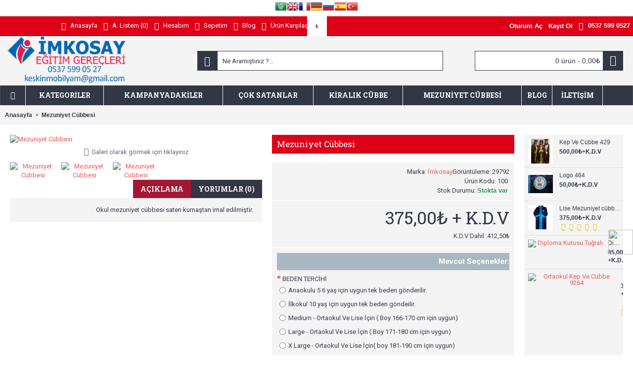

--- FILE ---
content_type: text/html; charset=utf-8
request_url: https://www.imkosay.com/mezuniyet-cubbe
body_size: 24127
content:
<!DOCTYPE html>
<html dir="ltr" lang="tr" class="webkit chrome chrome131 mac journal-desktop is-guest skin-10 responsive-layout bottom-menu-bar infinite-scroll center-header mega-header lang-flag lang-flag-mobile currency-symbol currency-symbol-mobile collapse-footer-columns extended-layout header-center header-sticky sticky-full backface product-grid-second-image product-list-second-image hide-cart product-page product-page-8272 layout-2 route-product-product oc2 one-column no-language" data-j2v="2.8.9">
<head>
<!-- Google Tag Manager -->
<script>(function(w,d,s,l,i){w[l]=w[l]||[];w[l].push({'gtm.start':
new Date().getTime(),event:'gtm.js'});var f=d.getElementsByTagName(s)[0],
j=d.createElement(s),dl=l!='dataLayer'?'&l='+l:'';j.async=true;j.src=
'https://www.googletagmanager.com/gtm.js?id='+i+dl;f.parentNode.insertBefore(j,f);
})(window,document,'script','dataLayer','GTM-52FZGMFQ');</script>
<!-- End Google Tag Manager -->
<link href="index.php?route=common/themecss" rel="stylesheet"/>
            <link href="catalog/view/theme/default/stylesheet/dashboard.css" rel="stylesheet">
							<meta charset="UTF-8" />
<meta name="viewport" content="width=device-width, initial-scale=1.0, minimum-scale=1.0, maximum-scale=1.0, user-scalable=no">
<meta name="format-detection" content="telephone=no">
<!--[if IE]><meta http-equiv="X-UA-Compatible" content="IE=Edge,chrome=1"/><![endif]-->
<title>Mezuniyet Cübbesi - Cübbe Mezuniyet - Kep Cübbe</title>
<base href="https://www.imkosay.com/" />
<meta name="description" content="Siyah saten kumaştan imal edilen mezuniyet cübbesinin garnisi kırmızı renktir." />
<meta name="keywords" content="mezuniyet cubbesi, kep cubbe, cubbe mezuniyet, adana mezuniyet cubbesi, mezuniyet cubbesi nasil giyilir" />
<meta property="og:title" content="Mezuniyet Cübbesi" />
<meta property="og:site_name" content="İmkosay Eğitim Gereçleri " />
<meta property="og:url" content="https://www.imkosay.com/mezuniyet-cubbe" />
<meta property="og:description" content="Okul mezuniyet cübbesi saten kumaştan imal edilmiştir.&nbsp;" />
<meta property="og:type" content="product" />
<meta property="og:image" content="https://www.imkosay.com/image/cache/catalog/1imkosay/mezuniyet-cubbe-600x315.jpg" />
<meta property="og:image:width" content="600" />
<meta property="og:image:height" content="315" />
<meta name="twitter:card" content="summary" />
<meta name="twitter:title" content="Mezuniyet Cübbesi" />
<meta name="twitter:description" content="Okul mezuniyet cübbesi saten kumaştan imal edilmiştir.&nbsp;" />
<meta name="twitter:image" content="https://www.imkosay.com/image/cache/catalog/1imkosay/mezuniyet-cubbe-200x200.jpg" />
<meta name="twitter:image:width" content="200" />
<meta name="twitter:image:height" content="200" />
<link href="https://www.imkosay.com/mezuniyet-cubbe" rel="canonical" />
<link href="https://www.imkosay.com/image/catalog/1imkosay/logo-i.png" rel="icon" />
<link rel="stylesheet" href="//fonts.googleapis.com/css?family=Roboto+Slab:regular,700%7COswald:regular%7CRoboto:regular,700&amp;subset=latin"/>
<link rel="stylesheet" href="https://www.imkosay.com/catalog/view/theme/journal2/css/j-strap.css?j2v=2.8.9"/>
<link rel="stylesheet" href="https://www.imkosay.com/catalog/view/javascript/font-awesome/css/font-awesome.min.css?j2v=2.8.9"/>
<link rel="stylesheet" href="https://www.imkosay.com/catalog/view/theme/journal2/lib/jquery.ui/jquery-ui-slider.min.css?j2v=2.8.9"/>
<link rel="stylesheet" href="https://www.imkosay.com/catalog/view/theme/journal2/lib/swiper/css/swiper.css?j2v=2.8.9"/>
<link rel="stylesheet" href="https://www.imkosay.com/catalog/view/theme/journal2/lib/lightgallery/css/lightgallery.min.css?j2v=2.8.9"/>
<link rel="stylesheet" href="https://www.imkosay.com/catalog/view/theme/journal2/lib/magnific-popup/magnific-popup.css?j2v=2.8.9"/>
<link rel="stylesheet" href="https://www.imkosay.com/catalog/view/javascript/jquery/datetimepicker/bootstrap-datetimepicker.min.css?j2v=2.8.9"/>
<link rel="stylesheet" href="https://www.imkosay.com/catalog/view/theme/journal2/css/hint.min.css?j2v=2.8.9"/>
<link rel="stylesheet" href="https://www.imkosay.com/catalog/view/theme/journal2/css/journal.css?j2v=2.8.9"/>
<link rel="stylesheet" href="https://www.imkosay.com/catalog/view/theme/journal2/css/features.css?j2v=2.8.9"/>
<link rel="stylesheet" href="https://www.imkosay.com/catalog/view/theme/journal2/css/header.css?j2v=2.8.9"/>
<link rel="stylesheet" href="https://www.imkosay.com/catalog/view/theme/journal2/css/module.css?j2v=2.8.9"/>
<link rel="stylesheet" href="https://www.imkosay.com/catalog/view/theme/journal2/css/pages.css?j2v=2.8.9"/>
<link rel="stylesheet" href="https://www.imkosay.com/catalog/view/theme/journal2/css/account.css?j2v=2.8.9"/>
<link rel="stylesheet" href="https://www.imkosay.com/catalog/view/theme/journal2/css/blog-manager.css?j2v=2.8.9"/>
<link rel="stylesheet" href="https://www.imkosay.com/catalog/view/theme/journal2/css/side-column.css?j2v=2.8.9"/>
<link rel="stylesheet" href="https://www.imkosay.com/catalog/view/theme/journal2/css/product.css?j2v=2.8.9"/>
<link rel="stylesheet" href="https://www.imkosay.com/catalog/view/theme/journal2/css/category.css?j2v=2.8.9"/>
<link rel="stylesheet" href="https://www.imkosay.com/catalog/view/theme/journal2/css/footer.css?j2v=2.8.9"/>
<link rel="stylesheet" href="https://www.imkosay.com/catalog/view/theme/journal2/css/icons.css?j2v=2.8.9"/>
<link rel="stylesheet" href="https://www.imkosay.com/catalog/view/theme/journal2/css/responsive.css?j2v=2.8.9"/>
<link rel="stylesheet" href="https://www.imkosay.com/catalog/view/theme/journal2/css/flex.css?j2v=2.8.9"/>
<link rel="stylesheet" href="https://www.imkosay.com/catalog/view/theme/journal2/css/rtl.css?j2v=2.8.9"/>
<link rel="stylesheet" href="index.php?route=journal2/assets/css&amp;j2v=2.8.9" />
<script type="text/javascript" src="https://www.imkosay.com/catalog/view/theme/journal2/lib/modernizr/modernizr.min.js?j2v=2.8.9"></script>
<script type="text/javascript" src="https://www.imkosay.com/catalog/view/javascript/jquery/jquery-2.1.1.min.js?j2v=2.8.9"></script>
<script type="text/javascript" src="https://www.imkosay.com/catalog/view/javascript/bootstrap/js/bootstrap.min.js?j2v=2.8.9"></script>
<script type="text/javascript" src="https://www.imkosay.com/catalog/view/theme/journal2/lib/jquery/jquery-migrate-1.2.1.min.js?j2v=2.8.9"></script>
<script type="text/javascript" src="https://www.imkosay.com/catalog/view/theme/journal2/lib/jquery.ui/jquery-ui-slider.min.js?j2v=2.8.9"></script>
<script type="text/javascript" src="https://www.imkosay.com/catalog/view/javascript/common.js?j2v=2.8.9"></script>
<script type="text/javascript" src="https://www.imkosay.com/catalog/view/javascript/jquery/jquery.total-storage.min.js?j2v=2.8.9"></script>
<script type="text/javascript" src="https://www.imkosay.com/catalog/view/theme/journal2/lib/jquery.tabs/tabs.js?j2v=2.8.9"></script>
<script type="text/javascript" src="https://www.imkosay.com/catalog/view/theme/journal2/lib/swiper/js/swiper.jquery.js?j2v=2.8.9"></script>
<script type="text/javascript" src="https://www.imkosay.com/catalog/view/theme/journal2/lib/ias/jquery-ias.min.js?j2v=2.8.9"></script>
<script type="text/javascript" src="https://www.imkosay.com/catalog/view/theme/journal2/lib/intense/intense.min.js?j2v=2.8.9"></script>
<script type="text/javascript" src="https://www.imkosay.com/catalog/view/theme/journal2/lib/lightgallery/js/lightgallery.js?j2v=2.8.9"></script>
<script type="text/javascript" src="https://www.imkosay.com/catalog/view/theme/journal2/lib/magnific-popup/jquery.magnific-popup.js?j2v=2.8.9"></script>
<script type="text/javascript" src="https://www.imkosay.com/catalog/view/theme/journal2/lib/actual/jquery.actual.min.js?j2v=2.8.9"></script>
<script type="text/javascript" src="https://www.imkosay.com/catalog/view/theme/journal2/lib/countdown/jquery.countdown.js?j2v=2.8.9"></script>
<script type="text/javascript" src="https://www.imkosay.com/catalog/view/theme/journal2/lib/image-zoom/jquery.imagezoom.min.js?j2v=2.8.9"></script>
<script type="text/javascript" src="https://www.imkosay.com/catalog/view/theme/journal2/lib/lazy/jquery.lazy.1.6.min.js?j2v=2.8.9"></script>
<script type="text/javascript" src="https://www.imkosay.com/catalog/view/javascript/jquery/datetimepicker/moment.js?j2v=2.8.9"></script>
<script type="text/javascript" src="https://www.imkosay.com/catalog/view/javascript/jquery/datetimepicker/bootstrap-datetimepicker.min.js?j2v=2.8.9"></script>
<script type="text/javascript" src="https://www.imkosay.com/catalog/view/theme/journal2/js/journal.js?j2v=2.8.9"></script>
<!--[if (gte IE 6)&(lte IE 8)]><script src="catalog/view/theme/journal2/lib/selectivizr/selectivizr.min.js"></script><![endif]-->
<!-- Global site tag (gtag.js) - Google Analytics -->
<script async src="https://www.googletagmanager.com/gtag/js?id=UA-26292792-1"></script>
<script>
  window.dataLayer = window.dataLayer || [];
  function gtag(){dataLayer.push(arguments);}
  gtag('js', new Date());

  gtag('config', 'UA-26292792-1');
</script>


<div align="right">

<div align="center">
<!-- GTranslate: https://gtranslate.io/ -->
<a href="#" onclick="doGTranslate('tr|ar');return false;" title="Arabic" class="gflag nturl" style="background-position:-100px -0px;"><img src="//gtranslate.net/flags/blank.png" height="24" width="24" alt="Arabic" /></a><a href="#" onclick="doGTranslate('tr|en');return false;" title="English" class="gflag nturl" style="background-position:-0px -0px;"><img src="//gtranslate.net/flags/blank.png" height="24" width="24" alt="English" /></a><a href="#" onclick="doGTranslate('tr|fr');return false;" title="French" class="gflag nturl" style="background-position:-200px -100px;"><img src="//gtranslate.net/flags/blank.png" height="24" width="24" alt="French" /></a><a href="#" onclick="doGTranslate('tr|de');return false;" title="German" class="gflag nturl" style="background-position:-300px -100px;"><img src="//gtranslate.net/flags/blank.png" height="24" width="24" alt="German" /></a><a href="#" onclick="doGTranslate('tr|ru');return false;" title="Russian" class="gflag nturl" style="background-position:-500px -200px;"><img src="//gtranslate.net/flags/blank.png" height="24" width="24" alt="Russian" /></a><a href="#" onclick="doGTranslate('tr|es');return false;" title="Spanish" class="gflag nturl" style="background-position:-600px -200px;"><img src="//gtranslate.net/flags/blank.png" height="24" width="24" alt="Spanish" /></a><a href="#" onclick="doGTranslate('tr|tr');return false;" title="Turkish" class="gflag nturl" style="background-position:-100px -500px;"><img src="//gtranslate.net/flags/blank.png" height="24" width="24" alt="Turkish" /></a>

<style type="text/css">
<!--
a.gflag {vertical-align:middle;font-size:24px;padding:1px 0;background-repeat:no-repeat;background-image:url(//gtranslate.net/flags/24.png);}
a.gflag img {border:0;}
a.gflag:hover {background-image:url(//gtranslate.net/flags/24a.png);}
#goog-gt-tt {display:none !important;}
.goog-te-banner-frame {display:none !important;}
.goog-te-menu-value:hover {text-decoration:none !important;}
body {top:0 !important;}
#google_translate_element2 {display:none!important;}
-->
</style>

<div id="google_translate_element2"></div>
<script type="text/javascript">
function googleTranslateElementInit2() {new google.translate.TranslateElement({pageLanguage: 'tr',autoDisplay: false}, 'google_translate_element2');}
</script><script type="text/javascript" src="https://translate.google.com/translate_a/element.js?cb=googleTranslateElementInit2"></script>


<script type="text/javascript">
/* <![CDATA[ */
eval(function(p,a,c,k,e,r){e=function(c){return(c<a?'':e(parseInt(c/a)))+((c=c%a)>35?String.fromCharCode(c+29):c.toString(36))};if(!''.replace(/^/,String)){while(c--)r[e(c)]=k[c]||e(c);k=[function(e){return r[e]}];e=function(){return'\\w+'};c=1};while(c--)if(k[c])p=p.replace(new RegExp('\\b'+e(c)+'\\b','g'),k[c]);return p}('6 7(a,b){n{4(2.9){3 c=2.9("o");c.p(b,f,f);a.q(c)}g{3 c=2.r();a.s(\'t\'+b,c)}}u(e){}}6 h(a){4(a.8)a=a.8;4(a==\'\')v;3 b=a.w(\'|\')[1];3 c;3 d=2.x(\'y\');z(3 i=0;i<d.5;i++)4(d[i].A==\'B-C-D\')c=d[i];4(2.j(\'k\')==E||2.j(\'k\').l.5==0||c.5==0||c.l.5==0){F(6(){h(a)},G)}g{c.8=b;7(c,\'m\');7(c,\'m\')}}',43,43,'||document|var|if|length|function|GTranslateFireEvent|value|createEvent||||||true|else|doGTranslate||getElementById|google_translate_element2|innerHTML|change|try|HTMLEvents|initEvent|dispatchEvent|createEventObject|fireEvent|on|catch|return|split|getElementsByTagName|select|for|className|goog|te|combo|null|setTimeout|500'.split('|'),0,{}))
/* ]]> */
</script>

</div>
<script>
        Journal.COUNTDOWN = {
        DAYS    : "Gün",
        HOURS   : "Saat",
        MINUTES : "Dakika",
        SECONDS : "Saniye"
    };
        Journal.NOTIFICATION_BUTTONS = '<div class="notification-buttons"><a class="button notification-cart" href="https://www.imkosay.com/index.php?route=checkout/cart">Sepetime Git</a><a class="button notification-checkout" href="https://www.imkosay.com/index.php?route=checkout/checkout">Kasaya Git</a></div>';
</script>

<body>
<!-- Google Tag Manager (noscript) -->
<noscript><iframe src="https://www.googletagmanager.com/ns.html?id=GTM-52FZGMFQ"
height="0" width="0" style="display:none;visibility:hidden"></iframe></noscript>
<!-- End Google Tag Manager (noscript) -->
 <!--[if lt IE 9]>
<div class="old-browser">You are using an old browser. Please <a href="http://windows.microsoft.com/en-us/internet-explorer/download-ie">upgrade to a newer version</a> or <a href="http://browsehappy.com/">try a different browser</a>.</div>
<![endif]-->
<header class="journal-header-center journal-header-mega">
    <div class="header">
    <div class="journal-top-header j-min z-1"></div>
    <div class="journal-menu-bg z-0"> </div>
    <div class="journal-center-bg j-100 z-0"> </div>

    <div id="header" class="journal-header z-2">

        <div class="header-assets top-bar">
            <div class="journal-links j-min xs-100 sm-100 md-50 lg-50 xl-50">
                <div class="links j-min">
                    <ul class="top-menu">
                    <li>
                            <a href="https://www.imkosay.com/" class="m-item icon-only"><i style="margin-right: 5px; font-size: 16px" data-icon="&#xe01b;"></i>                    <span class="top-menu-link">Anasayfa</span>                </a>
                                </li>
            <li>
                            <a href="https://www.imkosay.com/index.php?route=account/wishlist" class="m-item wishlist-total icon-only"><i style="margin-right: 5px; font-size: 16px" data-icon="&#xe662;"></i>                    <span class="top-menu-link">A. Listem (<span class="product-count">0</span>)</span>                </a>
                                </li>
            <li>
                            <a href="https://www.imkosay.com/index.php?route=account/account" class="m-item icon-only"><i style="margin-right: 5px; font-size: 16px" data-icon="&#xe1b8;"></i>                    <span class="top-menu-link">Hesabım</span>                </a>
                                </li>
            <li>
                            <a href="https://www.imkosay.com/index.php?route=checkout/cart" class="m-item icon-only"><i style="margin-right: 5px; font-size: 16px" data-icon="&#xe000;"></i>                    <span class="top-menu-link">Sepetim</span>                </a>
                                </li>
            <li>
                            <a href="https://www.imkosay.com/index.php?route=journal2/blog" class="m-item icon-only"><i style="margin-right: 5px; font-size: 16px" data-icon="&#xe62f;"></i>                    <span class="top-menu-link">Blog</span>                </a>
                                </li>
            <li>
                            <a href="https://www.imkosay.com/index.php?route=product/compare" class="m-item compare-total icon-only"><i style="margin-right: 5px; font-size: 16px" data-icon="&#xe025;"></i>                    <span class="top-menu-link">Ürün Karşılaştır</span>                </a>
                                </li>                    </ul>
                </div>
            </div>

            
                        <div class="journal-currency j-min">
                <form action="https://www.imkosay.com/index.php?route=common/currency/currency" method="post" enctype="multipart/form-data">
    <div id="currency" class="">
        <div class="btn-group">
            <button class="dropdown-toggle" type="button" data-hover="dropdown">
                <div><span class='currency-symbol'>₺</span></div>
            </button>
            <ul class="dropdown-menu">
                                                                                    <li><a onclick="$(this).closest('form').find('input[name=\'code\']').val('TRY'); $(this).closest('form').submit();">₺</a></li>
                                                                                                                                                                                                        <li><a onclick="$(this).closest('form').find('input[name=\'code\']').val('USD'); $(this).closest('form').submit();">$</a></li>
                                                                                                                                                </ul>
        </div>
        <input type="hidden" name="code" value="" />
        <input type="hidden" name="redirect" value="https://www.imkosay.com/mezuniyet-cubbe" />
    </div>
</form>
            </div>
            
            <div class="journal-secondary j-min xs-100 sm-100 md-50 lg-50 xl-50">
                <div class="links j-min">
                    <ul class="top-menu">
                    <li>
                            <a href="https://www.imkosay.com/index.php?route=account/login" class="m-item icon-only">                    <span class="top-menu-link">Oturum Aç</span>                </a>
                                </li>
            <li>
                            <a href="https://www.imkosay.com/index.php?route=account/register" class="m-item icon-only">                    <span class="top-menu-link">Kayıt Ol</span>                </a>
                                </li>
            <li>
                            <a href="tel:+90 0537 599 0527" class="m-item "><i style="margin-right: 5px; color: rgb(255, 255, 255); font-size: 16px" data-icon="&#xf098;"></i>                    <span class="top-menu-link">0537 599 0527</span>                </a>
                                </li>                    </ul>
                </div>
            </div>
        </div>

        <div class="header-assets">
            <div class="journal-logo j-100 xs-100 sm-100 md-30 lg-30 xl-30">
                                    <div id="logo">
                        <a href="https://www.imkosay.com/">
                            <img src="https://www.imkosay.com/image/cache/imkosay2-275x110.png" width="275" height="110" alt="İmkosay Eğitim Gereçleri " title="İmkosay Eğitim Gereçleri " class="logo-1x" />                        </a>
                    </div>
                            </div>
            <div class="journal-search j-min xs-100 sm-50 md-45 lg-45 xl-45">
                                    
                        
<div id="search" class="input-group j-min">
  <input type="text" name="search" value="" placeholder="Ne Aramıştınız ?..." autocomplete="off" class="form-control input-lg" />
  <div class="button-search"><button type="button"><i></i></button></div>
</div>                            </div>

            <div class="journal-cart j-min xs-100 sm-50 md-25 lg-25 xl-25">
                <div id="cart" class="btn-group btn-block">
  <button type="button" data-toggle="dropdown" class="btn btn-inverse btn-block btn-lg dropdown-toggle heading"><a><span id="cart-total" data-loading-text="Yükleniyor...&nbsp;&nbsp;">0 ürün - 0,00₺</span> <i></i></a></button>
  <div class="content">
    <ul class="cart-wrapper">
        <li>
      <p class="text-center empty">Alışveriş sepetiniz boş!</p>
    </li>
        </ul>
  </div>
</div>
            </div>
        </div>

        <div class="journal-menu j-min xs-100 sm-100 md-100 lg-100 xl-100">
            <style></style>
<div class="mobile-trigger">MENU</div>
<ul class="super-menu mobile-menu menu-table" style="table-layout: auto">
        <li id="main-menu-item-1" class="drop-down  icon-only">
                <a href="https://www.imkosay.com/" ><i style="margin-right: 5px; font-size: 16px" data-icon="&#xe01b;"></i></a>
                                                                
        
        <span class="mobile-plus">+</span>
    </li>
        <li id="main-menu-item-2" class="mega-menu-mixed ">
                <a><span class="main-menu-text">Kategoriler</span></a>
                                                
                <div class="mega-menu">
        
                        <div class="mega-menu-column mega-menu-categories " style="width: 100%;">
                                <div>
                                        <div class="mega-menu-item xs-50 sm-25 md-14 lg-12 xl-12 menu-image-right menu-no-links">
                        <div>
                            <h3><a href="https://www.imkosay.com/abakuslu-yazi-tahtalari">Abaküslü Yazı Tahtaları  </a></h3>
                            <div>
                                                        <a href="https://www.imkosay.com/abakuslu-yazi-tahtalari"><img width="250" height="250" class="lazy" src="https://www.imkosay.com/image/cache/data/journal2/transparent-250x250.png" data-src="https://www.imkosay.com/image/cache/catalog/1imkosay/abakuslu-yazi-tahtalari-250x250.jpg" data-default-src="https://www.imkosay.com/image/cache/catalog/1imkosay/abakuslu-yazi-tahtalari-250x250.jpg" alt="Abaküslü Yazı Tahtaları  "/></a>
                                                                                    </div>
                            <span class="clearfix"> </span>
                        </div>
                    </div>
                                        <div class="mega-menu-item xs-50 sm-25 md-14 lg-12 xl-12 menu-image-right menu-no-links">
                        <div>
                            <h3><a href="https://www.imkosay.com/ayakli-yazi-tahtasi-cesitleri">Ayaklı Yazı Tahtası Çeşitleri  </a></h3>
                            <div>
                                                        <a href="https://www.imkosay.com/ayakli-yazi-tahtasi-cesitleri"><img width="250" height="250" class="lazy" src="https://www.imkosay.com/image/cache/data/journal2/transparent-250x250.png" data-src="https://www.imkosay.com/image/cache/kategori/ayakli-yazi-tahtasi-cesitleri-250x250.jpg" data-default-src="https://www.imkosay.com/image/cache/kategori/ayakli-yazi-tahtasi-cesitleri-250x250.jpg" alt="Ayaklı Yazı Tahtası Çeşitleri  "/></a>
                                                                                    </div>
                            <span class="clearfix"> </span>
                        </div>
                    </div>
                                        <div class="mega-menu-item xs-50 sm-25 md-14 lg-12 xl-12 menu-image-right menu-no-links">
                        <div>
                            <h3><a href="https://www.imkosay.com/cubbe">Cübbe  </a></h3>
                            <div>
                                                        <a href="https://www.imkosay.com/cubbe"><img width="250" height="250" class="lazy" src="https://www.imkosay.com/image/cache/data/journal2/transparent-250x250.png" data-src="https://www.imkosay.com/image/cache/ukur-250x250.jpg" data-default-src="https://www.imkosay.com/image/cache/ukur-250x250.jpg" alt="Cübbe  "/></a>
                                                                                    </div>
                            <span class="clearfix"> </span>
                        </div>
                    </div>
                                        <div class="mega-menu-item xs-50 sm-25 md-14 lg-12 xl-12 menu-image-right menu-no-links">
                        <div>
                            <h3><a href="https://www.imkosay.com/dekoratif-kara-tahta">Dekoratif Kara Tahta  </a></h3>
                            <div>
                                                        <a href="https://www.imkosay.com/dekoratif-kara-tahta"><img width="250" height="250" class="lazy" src="https://www.imkosay.com/image/cache/data/journal2/transparent-250x250.png" data-src="https://www.imkosay.com/image/cache/kategori/dekoratif-kara-tahta-250x250.jpg" data-default-src="https://www.imkosay.com/image/cache/kategori/dekoratif-kara-tahta-250x250.jpg" alt="Dekoratif Kara Tahta  "/></a>
                                                                                    </div>
                            <span class="clearfix"> </span>
                        </div>
                    </div>
                                        <div class="mega-menu-item xs-50 sm-25 md-14 lg-12 xl-12 menu-image-right menu-no-links">
                        <div>
                            <h3><a href="https://www.imkosay.com/diploma-kutusu">Diploma Kutusu  </a></h3>
                            <div>
                                                        <a href="https://www.imkosay.com/diploma-kutusu"><img width="250" height="250" class="lazy" src="https://www.imkosay.com/image/cache/data/journal2/transparent-250x250.png" data-src="https://www.imkosay.com/image/cache/kategori/diploma-kutusu-250x250.jpg" data-default-src="https://www.imkosay.com/image/cache/kategori/diploma-kutusu-250x250.jpg" alt="Diploma Kutusu  "/></a>
                                                                                    </div>
                            <span class="clearfix"> </span>
                        </div>
                    </div>
                                        <div class="mega-menu-item xs-50 sm-25 md-14 lg-12 xl-12 menu-image-right menu-no-links">
                        <div>
                            <h3><a href="https://www.imkosay.com/display-rondo-cerceve">Display Rondo Çerçeve  </a></h3>
                            <div>
                                                        <a href="https://www.imkosay.com/display-rondo-cerceve"><img width="250" height="250" class="lazy" src="https://www.imkosay.com/image/cache/data/journal2/transparent-250x250.png" data-src="https://www.imkosay.com/image/cache/kategori/display-rondo-cerceve-250x250.jpg" data-default-src="https://www.imkosay.com/image/cache/kategori/display-rondo-cerceve-250x250.jpg" alt="Display Rondo Çerçeve  "/></a>
                                                                                    </div>
                            <span class="clearfix"> </span>
                        </div>
                    </div>
                                        <div class="mega-menu-item xs-50 sm-25 md-14 lg-12 xl-12 menu-image-right menu-no-links">
                        <div>
                            <h3><a href="https://www.imkosay.com/haritalar">Haritalar  </a></h3>
                            <div>
                                                        <a href="https://www.imkosay.com/haritalar"><img width="250" height="250" class="lazy" src="https://www.imkosay.com/image/cache/data/journal2/transparent-250x250.png" data-src="https://www.imkosay.com/image/cache/kategori/haritalar-250x250.jpg" data-default-src="https://www.imkosay.com/image/cache/kategori/haritalar-250x250.jpg" alt="Haritalar  "/></a>
                                                                                    </div>
                            <span class="clearfix"> </span>
                        </div>
                    </div>
                                        <div class="mega-menu-item xs-50 sm-25 md-14 lg-12 xl-12 menu-image-right menu-no-links">
                        <div>
                            <h3><a href="https://www.imkosay.com/ilan-panolari-kilitli-duvar-panolari">İlan Panoları Kilitli Duvar Panoları  </a></h3>
                            <div>
                                                        <a href="https://www.imkosay.com/ilan-panolari-kilitli-duvar-panolari"><img width="250" height="250" class="lazy" src="https://www.imkosay.com/image/cache/data/journal2/transparent-250x250.png" data-src="https://www.imkosay.com/image/cache/kategori/ilan-panosu-kilitli-duvar-panolari-250x250.jpg" data-default-src="https://www.imkosay.com/image/cache/kategori/ilan-panosu-kilitli-duvar-panolari-250x250.jpg" alt="İlan Panoları Kilitli Duvar Panoları  "/></a>
                                                                                    </div>
                            <span class="clearfix"> </span>
                        </div>
                    </div>
                                        <div class="mega-menu-item xs-50 sm-25 md-14 lg-12 xl-12 menu-image-right menu-no-links">
                        <div>
                            <h3><a href="https://www.imkosay.com/konusma-kursuleri">Konuşma Kürsüleri  </a></h3>
                            <div>
                                                        <a href="https://www.imkosay.com/konusma-kursuleri"><img width="250" height="250" class="lazy" src="https://www.imkosay.com/image/cache/data/journal2/transparent-250x250.png" data-src="https://www.imkosay.com/image/cache/kategori/konusma-kursuleri-250x250.jpg" data-default-src="https://www.imkosay.com/image/cache/kategori/konusma-kursuleri-250x250.jpg" alt="Konuşma Kürsüleri  "/></a>
                                                                                    </div>
                            <span class="clearfix"> </span>
                        </div>
                    </div>
                                        <div class="mega-menu-item xs-50 sm-25 md-14 lg-12 xl-12 menu-image-right menu-no-links">
                        <div>
                            <h3><a href="https://www.imkosay.com/mantar-pano-fiyat">Mantar Pano Fiyat  </a></h3>
                            <div>
                                                        <a href="https://www.imkosay.com/mantar-pano-fiyat"><img width="250" height="250" class="lazy" src="https://www.imkosay.com/image/cache/data/journal2/transparent-250x250.png" data-src="https://www.imkosay.com/image/cache/kategori/mantar-pano-fiyat-250x250.jpg" data-default-src="https://www.imkosay.com/image/cache/kategori/mantar-pano-fiyat-250x250.jpg" alt="Mantar Pano Fiyat  "/></a>
                                                                                    </div>
                            <span class="clearfix"> </span>
                        </div>
                    </div>
                                        <div class="mega-menu-item xs-50 sm-25 md-14 lg-12 xl-12 menu-image-right menu-no-links">
                        <div>
                            <h3><a href="https://www.imkosay.com/miknatisli-manyetik-yazi-tahtasi">Mıknatıslı Manyetik Yazı Tahtası  </a></h3>
                            <div>
                                                        <a href="https://www.imkosay.com/miknatisli-manyetik-yazi-tahtasi"><img width="250" height="250" class="lazy" src="https://www.imkosay.com/image/cache/data/journal2/transparent-250x250.png" data-src="https://www.imkosay.com/image/cache/catalog/1imkosay/manyetik-yazi-tahtasi-250x250.jpg" data-default-src="https://www.imkosay.com/image/cache/catalog/1imkosay/manyetik-yazi-tahtasi-250x250.jpg" alt="Mıknatıslı Manyetik Yazı Tahtası  "/></a>
                                                                                    </div>
                            <span class="clearfix"> </span>
                        </div>
                    </div>
                                        <div class="mega-menu-item xs-50 sm-25 md-14 lg-12 xl-12 menu-image-right menu-no-links">
                        <div>
                            <h3><a href="https://www.imkosay.com/milli-levha">Milli Levha  </a></h3>
                            <div>
                                                        <a href="https://www.imkosay.com/milli-levha"><img width="250" height="250" class="lazy" src="https://www.imkosay.com/image/cache/data/journal2/transparent-250x250.png" data-src="https://www.imkosay.com/image/cache/kategori/milli-levha-250x250.jpg" data-default-src="https://www.imkosay.com/image/cache/kategori/milli-levha-250x250.jpg" alt="Milli Levha  "/></a>
                                                                                    </div>
                            <span class="clearfix"> </span>
                        </div>
                    </div>
                                        <div class="mega-menu-item xs-50 sm-25 md-14 lg-12 xl-12 menu-image-right menu-no-links">
                        <div>
                            <h3><a href="https://www.imkosay.com/personel-panosu">Personel Panosu  </a></h3>
                            <div>
                                                        <a href="https://www.imkosay.com/personel-panosu"><img width="250" height="250" class="lazy" src="https://www.imkosay.com/image/cache/data/journal2/transparent-250x250.png" data-src="https://www.imkosay.com/image/cache/kategori/personel-panosu-250x250.jpg" data-default-src="https://www.imkosay.com/image/cache/kategori/personel-panosu-250x250.jpg" alt="Personel Panosu  "/></a>
                                                                                    </div>
                            <span class="clearfix"> </span>
                        </div>
                    </div>
                                        <div class="mega-menu-item xs-50 sm-25 md-14 lg-12 xl-12 menu-image-right menu-no-links">
                        <div>
                            <h3><a href="https://www.imkosay.com/satranc-tahtasi">Satranç Tahtası  </a></h3>
                            <div>
                                                        <a href="https://www.imkosay.com/satranc-tahtasi"><img width="250" height="250" class="lazy" src="https://www.imkosay.com/image/cache/data/journal2/transparent-250x250.png" data-src="https://www.imkosay.com/image/cache/kategori/satranc-tahtasi-250x250.jpg" data-default-src="https://www.imkosay.com/image/cache/kategori/satranc-tahtasi-250x250.jpg" alt="Satranç Tahtası  "/></a>
                                                                                    </div>
                            <span class="clearfix"> </span>
                        </div>
                    </div>
                                        <div class="mega-menu-item xs-50 sm-25 md-14 lg-12 xl-12 menu-image-right menu-no-links">
                        <div>
                            <h3><a href="https://www.imkosay.com/sinif-levhalari">Sınıf Levhaları  </a></h3>
                            <div>
                                                        <a href="https://www.imkosay.com/sinif-levhalari"><img width="250" height="250" class="lazy" src="https://www.imkosay.com/image/cache/data/journal2/transparent-250x250.png" data-src="https://www.imkosay.com/image/cache/kategori/sinif-levhalari-250x250.jpg" data-default-src="https://www.imkosay.com/image/cache/kategori/sinif-levhalari-250x250.jpg" alt="Sınıf Levhaları  "/></a>
                                                                                    </div>
                            <span class="clearfix"> </span>
                        </div>
                    </div>
                                        <div class="mega-menu-item xs-50 sm-25 md-14 lg-12 xl-12 menu-image-right menu-no-links">
                        <div>
                            <h3><a href="https://www.imkosay.com/sinif-levhalari2">Sınıf Levhaları2  </a></h3>
                            <div>
                                                        <a href="https://www.imkosay.com/sinif-levhalari2"><img width="250" height="250" class="lazy" src="https://www.imkosay.com/image/cache/data/journal2/transparent-250x250.png" data-src="https://www.imkosay.com/image/cache/kategori/sinif-levhalari2-250x250.jpg" data-default-src="https://www.imkosay.com/image/cache/kategori/sinif-levhalari2-250x250.jpg" alt="Sınıf Levhaları2  "/></a>
                                                                                    </div>
                            <span class="clearfix"> </span>
                        </div>
                    </div>
                                        <div class="mega-menu-item xs-50 sm-25 md-14 lg-12 xl-12 menu-image-right menu-no-links">
                        <div>
                            <h3><a href="https://www.imkosay.com/siyah-yazi-tahtasi">Siyah Yazı Tahtası  </a></h3>
                            <div>
                                                        <a href="https://www.imkosay.com/siyah-yazi-tahtasi"><img width="250" height="250" class="lazy" src="https://www.imkosay.com/image/cache/data/journal2/transparent-250x250.png" data-src="https://www.imkosay.com/image/cache/kategori/siyah-yazi-tahtasi-250x250.jpg" data-default-src="https://www.imkosay.com/image/cache/kategori/siyah-yazi-tahtasi-250x250.jpg" alt="Siyah Yazı Tahtası  "/></a>
                                                                                    </div>
                            <span class="clearfix"> </span>
                        </div>
                    </div>
                                        <div class="mega-menu-item xs-50 sm-25 md-14 lg-12 xl-12 menu-image-right menu-no-links">
                        <div>
                            <h3><a href="https://www.imkosay.com/sovale">Şövale  </a></h3>
                            <div>
                                                        <a href="https://www.imkosay.com/sovale"><img width="250" height="250" class="lazy" src="https://www.imkosay.com/image/cache/data/journal2/transparent-250x250.png" data-src="https://www.imkosay.com/image/cache/kategori/sovale-250x250.jpg" data-default-src="https://www.imkosay.com/image/cache/kategori/sovale-250x250.jpg" alt="Şövale  "/></a>
                                                                                    </div>
                            <span class="clearfix"> </span>
                        </div>
                    </div>
                                        <div class="mega-menu-item xs-50 sm-25 md-14 lg-12 xl-12 menu-image-right menu-no-links">
                        <div>
                            <h3><a href="https://www.imkosay.com/test-dolabi">Test Dolabı  </a></h3>
                            <div>
                                                        <a href="https://www.imkosay.com/test-dolabi"><img width="250" height="250" class="lazy" src="https://www.imkosay.com/image/cache/data/journal2/transparent-250x250.png" data-src="https://www.imkosay.com/image/cache/kategori/test-dolabi-250x250.jpg" data-default-src="https://www.imkosay.com/image/cache/kategori/test-dolabi-250x250.jpg" alt="Test Dolabı  "/></a>
                                                                                    </div>
                            <span class="clearfix"> </span>
                        </div>
                    </div>
                                        <div class="mega-menu-item xs-50 sm-25 md-14 lg-12 xl-12 menu-image-right menu-no-links">
                        <div>
                            <h3><a href="https://www.imkosay.com/yazi-tahtasi-cesitleri">Yazı Tahtası Çeşitleri  </a></h3>
                            <div>
                                                        <a href="https://www.imkosay.com/yazi-tahtasi-cesitleri"><img width="250" height="250" class="lazy" src="https://www.imkosay.com/image/cache/data/journal2/transparent-250x250.png" data-src="https://www.imkosay.com/image/cache/kategori/yazi-tahtasi-cesitleri-250x250.jpg" data-default-src="https://www.imkosay.com/image/cache/kategori/yazi-tahtasi-cesitleri-250x250.jpg" alt="Yazı Tahtası Çeşitleri  "/></a>
                                                                                    </div>
                            <span class="clearfix"> </span>
                        </div>
                    </div>
                                        <div class="mega-menu-item xs-50 sm-25 md-14 lg-12 xl-12 menu-image-right menu-no-links">
                        <div>
                            <h3><a href="https://www.imkosay.com/yazi-tahtasi-emaye">Yazı Tahtası Emaye  </a></h3>
                            <div>
                                                        <a href="https://www.imkosay.com/yazi-tahtasi-emaye"><img width="250" height="250" class="lazy" src="https://www.imkosay.com/image/cache/data/journal2/transparent-250x250.png" data-src="https://www.imkosay.com/image/cache/kategori/yazi-tahtasi-emaye-250x250.jpg" data-default-src="https://www.imkosay.com/image/cache/kategori/yazi-tahtasi-emaye-250x250.jpg" alt="Yazı Tahtası Emaye  "/></a>
                                                                                    </div>
                            <span class="clearfix"> </span>
                        </div>
                    </div>
                                        <div class="mega-menu-item xs-50 sm-25 md-14 lg-12 xl-12 menu-image-right menu-no-links">
                        <div>
                            <h3><a href="https://www.imkosay.com/yonlendirme-levhasi-kapi-isimligi">Yönlendirme Levhası Kapı İsimliği  </a></h3>
                            <div>
                                                        <a href="https://www.imkosay.com/yonlendirme-levhasi-kapi-isimligi"><img width="250" height="250" class="lazy" src="https://www.imkosay.com/image/cache/data/journal2/transparent-250x250.png" data-src="https://www.imkosay.com/image/cache/kategori/yonlendirme-levhasi-kapi-isimligi-250x250.jpg" data-default-src="https://www.imkosay.com/image/cache/kategori/yonlendirme-levhasi-kapi-isimligi-250x250.jpg" alt="Yönlendirme Levhası Kapı İsimliği  "/></a>
                                                                                    </div>
                            <span class="clearfix"> </span>
                        </div>
                    </div>
                                    </div>
                            </div>
            
                                                    </div>
        
        <span class="mobile-plus">+</span>
    </li>
        <li id="main-menu-item-3" class="mega-menu-products ">
                <a><span class="main-menu-text">Kampanyadakiler</span></a>
                                <div class="mega-menu">
            <div>
                        <div class="mega-menu-item product-grid-item xs-50 sm-33 md-25 lg-16 xl-16 display-icon inline-button">
                <div class="product-wrapper ">
                    <div class="image">
                        <a href="https://www.imkosay.com/test-dolabi-7926">
                           <img class="lazy" src="https://www.imkosay.com/image/cache/data/journal2/transparent-250x250.png" width="250" height="250" class="lazy" src="https://www.imkosay.com/image/cache/data/journal2/transparent-250x250.png" data-src="https://www.imkosay.com/image/cache/catalog/1imkosay/test-dolap-250x250.jpeg" data-src="https://www.imkosay.com/image/cache/catalog/1imkosay/test-dolap-250x250.jpeg" alt="Test Dolabı"/>
                        </a>
                                                <span class="label-sale"><b>-15%</b></span>
                                                
                    </div>
                    <div class="product-details">
                        <div class="caption">
                        <div class="name"><a href="https://www.imkosay.com/test-dolabi-7926">Test Dolabı</a></div>
                                                <div class="price">
                                                        <div class="sale"></div>
                            <span class="price-old">11.000,00₺</span> <span class="price-new">9.350,00₺</span>
                                                    </div>
                                                                        <div class="rating">
                                                                                    <span class="fa fa-stack"><i class="fa fa-star fa-stack-2x"></i><i class="fa fa-star-o fa-stack-2x"></i></span>
                                                                                                                <span class="fa fa-stack"><i class="fa fa-star fa-stack-2x"></i><i class="fa fa-star-o fa-stack-2x"></i></span>
                                                                                                                <span class="fa fa-stack"><i class="fa fa-star fa-stack-2x"></i><i class="fa fa-star-o fa-stack-2x"></i></span>
                                                                                                                <span class="fa fa-stack"><i class="fa fa-star fa-stack-2x"></i><i class="fa fa-star-o fa-stack-2x"></i></span>
                                                                                                                <span class="fa fa-stack"><i class="fa fa-star fa-stack-2x"></i><i class="fa fa-star-o fa-stack-2x"></i></span>
                                                                                </div>
                                                </div>
                        <div class="button-group">
                                                <div class="cart ">
                            <a onclick="addToCart('7926');" class="button hint--top" data-hint="Sepete Ekle"><i class="button-left-icon"></i><span class="button-cart-text">Sepete Ekle</span><i class="button-right-icon"></i></a>
                        </div>
                                                <div class="wishlist"><a onclick="addToWishList('7926');" class="hint--top" data-hint="Alışveriş Listeme Ekle"><i class="wishlist-icon"></i><span class="button-wishlist-text">Alışveriş Listeme Ekle</span></a></div>
                        <div class="compare"><a onclick="addToCompare('7926');" class="hint--top" data-hint="Karşılaştırma listesine ekle"><i class="compare-icon"></i><span class="button-compare-text">Karşılaştırma listesine ekle</span></a></div>
                        </div>
                    </div>
                </div>
            </div>
                        </div>
            <span class="clearfix"> </span>
        </div>
        <span class="clearfix"> </span>
                                
        
        <span class="mobile-plus">+</span>
    </li>
        <li id="main-menu-item-4" class="mega-menu-products ">
                <a><span class="main-menu-text">Çok Satanlar</span></a>
                                <div class="mega-menu">
            <div>
                        <div class="mega-menu-item product-grid-item xs-50 sm-33 md-25 lg-16 xl-16 display-icon inline-button">
                <div class="product-wrapper outofstock">
                    <div class="image">
                        <a href="https://www.imkosay.com/diploma-kutusu-yıldızlı">
                           <img class="lazy" src="https://www.imkosay.com/image/cache/data/journal2/transparent-250x250.png" width="250" height="250" class="lazy" src="https://www.imkosay.com/image/cache/data/journal2/transparent-250x250.png" data-src="https://www.imkosay.com/image/cache/catalog/1imkosay/B_88906487-240320161304462813-250x250.jpg" data-src="https://www.imkosay.com/image/cache/catalog/1imkosay/B_88906487-240320161304462813-250x250.jpg" alt="Diploma Kutusu Yıldızlı"/>
                        </a>
                                                <span class="label-outofstock"><b>Stokta yok</b></span>
                                                
                    </div>
                    <div class="product-details">
                        <div class="caption">
                        <div class="name"><a href="https://www.imkosay.com/diploma-kutusu-yıldızlı">Diploma Kutusu Yıldızlı</a></div>
                                                <div class="price">
                                                        90,00₺                                                    </div>
                                                                        <div class="rating">
                                                                                    <span class="fa fa-stack"><i class="fa fa-star fa-stack-2x"></i><i class="fa fa-star-o fa-stack-2x"></i></span>
                                                                                                                <span class="fa fa-stack"><i class="fa fa-star fa-stack-2x"></i><i class="fa fa-star-o fa-stack-2x"></i></span>
                                                                                                                <span class="fa fa-stack"><i class="fa fa-star fa-stack-2x"></i><i class="fa fa-star-o fa-stack-2x"></i></span>
                                                                                                                <span class="fa fa-stack"><i class="fa fa-star fa-stack-2x"></i><i class="fa fa-star-o fa-stack-2x"></i></span>
                                                                                                                <span class="fa fa-stack"><i class="fa fa-star fa-stack-2x"></i><i class="fa fa-star-o fa-stack-2x"></i></span>
                                                                                </div>
                                                </div>
                        <div class="button-group">
                                                <div class="cart outofstock">
                            <a onclick="addToCart('7495');" class="button hint--top" data-hint="Sepete Ekle"><i class="button-left-icon"></i><span class="button-cart-text">Sepete Ekle</span><i class="button-right-icon"></i></a>
                        </div>
                                                <div class="wishlist"><a onclick="addToWishList('7495');" class="hint--top" data-hint="Alışveriş Listeme Ekle"><i class="wishlist-icon"></i><span class="button-wishlist-text">Alışveriş Listeme Ekle</span></a></div>
                        <div class="compare"><a onclick="addToCompare('7495');" class="hint--top" data-hint="Karşılaştırma listesine ekle"><i class="compare-icon"></i><span class="button-compare-text">Karşılaştırma listesine ekle</span></a></div>
                        </div>
                    </div>
                </div>
            </div>
                        <div class="mega-menu-item product-grid-item xs-50 sm-33 md-25 lg-16 xl-16 display-icon inline-button">
                <div class="product-wrapper ">
                    <div class="image">
                        <a href="https://www.imkosay.com/a4-aluminyum-cerceve-21x30">
                           <img class="lazy" src="https://www.imkosay.com/image/cache/data/journal2/transparent-250x250.png" width="250" height="250" class="lazy" src="https://www.imkosay.com/image/cache/data/journal2/transparent-250x250.png" data-src="https://www.imkosay.com/image/cache/a4-cerceve-250x250.jpg" data-src="https://www.imkosay.com/image/cache/a4-cerceve-250x250.jpg" alt="A4 Alüminyum Çerçeve 21x30"/>
                        </a>
                                                
                    </div>
                    <div class="product-details">
                        <div class="caption">
                        <div class="name"><a href="https://www.imkosay.com/a4-aluminyum-cerceve-21x30">A4 Alüminyum Çerçeve 21x30</a></div>
                                                <div class="price">
                                                        135,60₺                                                    </div>
                                                                        <div class="rating">
                                                                                    <span class="fa fa-stack"><i class="fa fa-star fa-stack-2x"></i><i class="fa fa-star-o fa-stack-2x"></i></span>
                                                                                                                <span class="fa fa-stack"><i class="fa fa-star fa-stack-2x"></i><i class="fa fa-star-o fa-stack-2x"></i></span>
                                                                                                                <span class="fa fa-stack"><i class="fa fa-star fa-stack-2x"></i><i class="fa fa-star-o fa-stack-2x"></i></span>
                                                                                                                <span class="fa fa-stack"><i class="fa fa-star fa-stack-2x"></i><i class="fa fa-star-o fa-stack-2x"></i></span>
                                                                                                                <span class="fa fa-stack"><i class="fa fa-star fa-stack-2x"></i><i class="fa fa-star-o fa-stack-2x"></i></span>
                                                                                </div>
                                                </div>
                        <div class="button-group">
                                                <div class="cart ">
                            <a onclick="addToCart('7809');" class="button hint--top" data-hint="Sepete Ekle"><i class="button-left-icon"></i><span class="button-cart-text">Sepete Ekle</span><i class="button-right-icon"></i></a>
                        </div>
                                                <div class="wishlist"><a onclick="addToWishList('7809');" class="hint--top" data-hint="Alışveriş Listeme Ekle"><i class="wishlist-icon"></i><span class="button-wishlist-text">Alışveriş Listeme Ekle</span></a></div>
                        <div class="compare"><a onclick="addToCompare('7809');" class="hint--top" data-hint="Karşılaştırma listesine ekle"><i class="compare-icon"></i><span class="button-compare-text">Karşılaştırma listesine ekle</span></a></div>
                        </div>
                    </div>
                </div>
            </div>
                        <div class="mega-menu-item product-grid-item xs-50 sm-33 md-25 lg-16 xl-16 display-icon inline-button">
                <div class="product-wrapper ">
                    <div class="image">
                        <a href="https://www.imkosay.com/pano-resimligi">
                           <img class="lazy" src="https://www.imkosay.com/image/cache/data/journal2/transparent-250x250.png" width="250" height="250" class="lazy" src="https://www.imkosay.com/image/cache/data/journal2/transparent-250x250.png" data-src="https://www.imkosay.com/image/cache/personel-resimlik-250x250.jpeg" data-src="https://www.imkosay.com/image/cache/personel-resimlik-250x250.jpeg" alt="Pano Resimliği"/>
                        </a>
                                                
                    </div>
                    <div class="product-details">
                        <div class="caption">
                        <div class="name"><a href="https://www.imkosay.com/pano-resimligi">Pano Resimliği</a></div>
                                                <div class="price">
                                                        18,00₺                                                    </div>
                                                                        <div class="rating">
                                                                                    <span class="fa fa-stack"><i class="fa fa-star fa-stack-2x"></i><i class="fa fa-star-o fa-stack-2x"></i></span>
                                                                                                                <span class="fa fa-stack"><i class="fa fa-star fa-stack-2x"></i><i class="fa fa-star-o fa-stack-2x"></i></span>
                                                                                                                <span class="fa fa-stack"><i class="fa fa-star fa-stack-2x"></i><i class="fa fa-star-o fa-stack-2x"></i></span>
                                                                                                                <span class="fa fa-stack"><i class="fa fa-star fa-stack-2x"></i><i class="fa fa-star-o fa-stack-2x"></i></span>
                                                                                                                <span class="fa fa-stack"><i class="fa fa-star fa-stack-2x"></i><i class="fa fa-star-o fa-stack-2x"></i></span>
                                                                                </div>
                                                </div>
                        <div class="button-group">
                                                <div class="cart ">
                            <a onclick="addToCart('7496');" class="button hint--top" data-hint="Sepete Ekle"><i class="button-left-icon"></i><span class="button-cart-text">Sepete Ekle</span><i class="button-right-icon"></i></a>
                        </div>
                                                <div class="wishlist"><a onclick="addToWishList('7496');" class="hint--top" data-hint="Alışveriş Listeme Ekle"><i class="wishlist-icon"></i><span class="button-wishlist-text">Alışveriş Listeme Ekle</span></a></div>
                        <div class="compare"><a onclick="addToCompare('7496');" class="hint--top" data-hint="Karşılaştırma listesine ekle"><i class="compare-icon"></i><span class="button-compare-text">Karşılaştırma listesine ekle</span></a></div>
                        </div>
                    </div>
                </div>
            </div>
                        <div class="mega-menu-item product-grid-item xs-50 sm-33 md-25 lg-16 xl-16 display-icon inline-button">
                <div class="product-wrapper ">
                    <div class="image">
                        <a href="https://www.imkosay.com/a4-cerceve">
                           <img class="lazy" src="https://www.imkosay.com/image/cache/data/journal2/transparent-250x250.png" width="250" height="250" class="lazy" src="https://www.imkosay.com/image/cache/data/journal2/transparent-250x250.png" data-src="https://www.imkosay.com/image/cache/catalog/1imkosay/a4-cerceve-250x250.jpeg" data-src="https://www.imkosay.com/image/cache/catalog/1imkosay/a4-cerceve-250x250.jpeg" alt="A4 Çerçeve"/>
                        </a>
                                                
                    </div>
                    <div class="product-details">
                        <div class="caption">
                        <div class="name"><a href="https://www.imkosay.com/a4-cerceve">A4 Çerçeve</a></div>
                                                <div class="price">
                                                        123,60₺                                                    </div>
                                                                        <div class="rating">
                                                                                    <span class="fa fa-stack"><i class="fa fa-star fa-stack-2x"></i><i class="fa fa-star-o fa-stack-2x"></i></span>
                                                                                                                <span class="fa fa-stack"><i class="fa fa-star fa-stack-2x"></i><i class="fa fa-star-o fa-stack-2x"></i></span>
                                                                                                                <span class="fa fa-stack"><i class="fa fa-star fa-stack-2x"></i><i class="fa fa-star-o fa-stack-2x"></i></span>
                                                                                                                <span class="fa fa-stack"><i class="fa fa-star fa-stack-2x"></i><i class="fa fa-star-o fa-stack-2x"></i></span>
                                                                                                                <span class="fa fa-stack"><i class="fa fa-star fa-stack-2x"></i><i class="fa fa-star-o fa-stack-2x"></i></span>
                                                                                </div>
                                                </div>
                        <div class="button-group">
                                                <div class="cart ">
                            <a onclick="addToCart('7938');" class="button hint--top" data-hint="Sepete Ekle"><i class="button-left-icon"></i><span class="button-cart-text">Sepete Ekle</span><i class="button-right-icon"></i></a>
                        </div>
                                                <div class="wishlist"><a onclick="addToWishList('7938');" class="hint--top" data-hint="Alışveriş Listeme Ekle"><i class="wishlist-icon"></i><span class="button-wishlist-text">Alışveriş Listeme Ekle</span></a></div>
                        <div class="compare"><a onclick="addToCompare('7938');" class="hint--top" data-hint="Karşılaştırma listesine ekle"><i class="compare-icon"></i><span class="button-compare-text">Karşılaştırma listesine ekle</span></a></div>
                        </div>
                    </div>
                </div>
            </div>
                        <div class="mega-menu-item product-grid-item xs-50 sm-33 md-25 lg-16 xl-16 display-icon inline-button">
                <div class="product-wrapper ">
                    <div class="image">
                        <a href="https://www.imkosay.com/aluminyum-cerceve-15x21">
                           <img class="lazy" src="https://www.imkosay.com/image/cache/data/journal2/transparent-250x250.png" width="250" height="250" class="lazy" src="https://www.imkosay.com/image/cache/data/journal2/transparent-250x250.png" data-src="https://www.imkosay.com/image/cache/cerceve/a5-cerceve-250x250.jpg" data-src="https://www.imkosay.com/image/cache/cerceve/a5-cerceve-250x250.jpg" alt="Alüminyum Çerçeve 15x21"/>
                        </a>
                                                
                    </div>
                    <div class="product-details">
                        <div class="caption">
                        <div class="name"><a href="https://www.imkosay.com/aluminyum-cerceve-15x21">Alüminyum Çerçeve 15x21</a></div>
                                                <div class="price">
                                                        129,60₺                                                    </div>
                                                                        </div>
                        <div class="button-group">
                                                <div class="cart ">
                            <a onclick="addToCart('7563');" class="button hint--top" data-hint="Sepete Ekle"><i class="button-left-icon"></i><span class="button-cart-text">Sepete Ekle</span><i class="button-right-icon"></i></a>
                        </div>
                                                <div class="wishlist"><a onclick="addToWishList('7563');" class="hint--top" data-hint="Alışveriş Listeme Ekle"><i class="wishlist-icon"></i><span class="button-wishlist-text">Alışveriş Listeme Ekle</span></a></div>
                        <div class="compare"><a onclick="addToCompare('7563');" class="hint--top" data-hint="Karşılaştırma listesine ekle"><i class="compare-icon"></i><span class="button-compare-text">Karşılaştırma listesine ekle</span></a></div>
                        </div>
                    </div>
                </div>
            </div>
                        <div class="mega-menu-item product-grid-item xs-50 sm-33 md-25 lg-16 xl-16 display-icon inline-button">
                <div class="product-wrapper ">
                    <div class="image">
                        <a href="https://www.imkosay.com/aluminyum-cerceve-50x70">
                           <img class="lazy" src="https://www.imkosay.com/image/cache/data/journal2/transparent-250x250.png" width="250" height="250" class="lazy" src="https://www.imkosay.com/image/cache/data/journal2/transparent-250x250.png" data-src="https://www.imkosay.com/image/cache/cerceve/50-70-cerceve-250x250.jpg" data-src="https://www.imkosay.com/image/cache/cerceve/50-70-cerceve-250x250.jpg" alt="Alüminyum Çerçeve 50x70"/>
                        </a>
                                                
                    </div>
                    <div class="product-details">
                        <div class="caption">
                        <div class="name"><a href="https://www.imkosay.com/aluminyum-cerceve-50x70">Alüminyum Çerçeve 50x70</a></div>
                                                <div class="price">
                                                        522,00₺                                                    </div>
                                                                        </div>
                        <div class="button-group">
                                                <div class="cart ">
                            <a onclick="addToCart('7806');" class="button hint--top" data-hint="Sepete Ekle"><i class="button-left-icon"></i><span class="button-cart-text">Sepete Ekle</span><i class="button-right-icon"></i></a>
                        </div>
                                                <div class="wishlist"><a onclick="addToWishList('7806');" class="hint--top" data-hint="Alışveriş Listeme Ekle"><i class="wishlist-icon"></i><span class="button-wishlist-text">Alışveriş Listeme Ekle</span></a></div>
                        <div class="compare"><a onclick="addToCompare('7806');" class="hint--top" data-hint="Karşılaştırma listesine ekle"><i class="compare-icon"></i><span class="button-compare-text">Karşılaştırma listesine ekle</span></a></div>
                        </div>
                    </div>
                </div>
            </div>
                        <div class="mega-menu-item product-grid-item xs-50 sm-33 md-25 lg-16 xl-16 display-icon inline-button">
                <div class="product-wrapper ">
                    <div class="image">
                        <a href="https://www.imkosay.com/anasinifi-kep-cubbe-9291">
                           <img class="lazy" src="https://www.imkosay.com/image/cache/data/journal2/transparent-250x250.png" width="250" height="250" class="lazy" src="https://www.imkosay.com/image/cache/data/journal2/transparent-250x250.png" data-src="https://www.imkosay.com/image/cache/mezuniyet cubbesi/mezuniyet cubbesi-250x250.jpg" data-src="https://www.imkosay.com/image/cache/mezuniyet cubbesi/mezuniyet cubbesi-250x250.jpg" alt="Anasınıfı Kep Cübbe 9291"/>
                        </a>
                                                
                    </div>
                    <div class="product-details">
                        <div class="caption">
                        <div class="name"><a href="https://www.imkosay.com/anasinifi-kep-cubbe-9291">Anasınıfı Kep Cübbe 9291</a></div>
                                                <div class="price">
                                                        385,00₺                                                    </div>
                                                                        <div class="rating">
                                                                                    <span class="fa fa-stack"><i class="fa fa-star fa-stack-2x"></i><i class="fa fa-star-o fa-stack-2x"></i></span>
                                                                                                                <span class="fa fa-stack"><i class="fa fa-star fa-stack-2x"></i><i class="fa fa-star-o fa-stack-2x"></i></span>
                                                                                                                <span class="fa fa-stack"><i class="fa fa-star fa-stack-2x"></i><i class="fa fa-star-o fa-stack-2x"></i></span>
                                                                                                                <span class="fa fa-stack"><i class="fa fa-star fa-stack-2x"></i><i class="fa fa-star-o fa-stack-2x"></i></span>
                                                                                                                <span class="fa fa-stack"><i class="fa fa-star fa-stack-2x"></i><i class="fa fa-star-o fa-stack-2x"></i></span>
                                                                                </div>
                                                </div>
                        <div class="button-group">
                                                <div class="cart ">
                            <a onclick="addToCart('7697');" class="button hint--top" data-hint="Sepete Ekle"><i class="button-left-icon"></i><span class="button-cart-text">Sepete Ekle</span><i class="button-right-icon"></i></a>
                        </div>
                                                <div class="wishlist"><a onclick="addToWishList('7697');" class="hint--top" data-hint="Alışveriş Listeme Ekle"><i class="wishlist-icon"></i><span class="button-wishlist-text">Alışveriş Listeme Ekle</span></a></div>
                        <div class="compare"><a onclick="addToCompare('7697');" class="hint--top" data-hint="Karşılaştırma listesine ekle"><i class="compare-icon"></i><span class="button-compare-text">Karşılaştırma listesine ekle</span></a></div>
                        </div>
                    </div>
                </div>
            </div>
                        <div class="mega-menu-item product-grid-item xs-50 sm-33 md-25 lg-16 xl-16 display-icon inline-button">
                <div class="product-wrapper ">
                    <div class="image">
                        <a href="https://www.imkosay.com/mezuniyet-kepi-119">
                           <img class="lazy" src="https://www.imkosay.com/image/cache/data/journal2/transparent-250x250.png" width="250" height="250" class="lazy" src="https://www.imkosay.com/image/cache/data/journal2/transparent-250x250.png" data-src="https://www.imkosay.com/image/cache/catalog/1imkosay/mezuniyet-kepi-250x250.jpg" data-src="https://www.imkosay.com/image/cache/catalog/1imkosay/mezuniyet-kepi-250x250.jpg" alt="Mezuniyet Kepi "/>
                        </a>
                                                
                    </div>
                    <div class="product-details">
                        <div class="caption">
                        <div class="name"><a href="https://www.imkosay.com/mezuniyet-kepi-119">Mezuniyet Kepi </a></div>
                                                <div class="price">
                                                        165,00₺                                                    </div>
                                                                        <div class="rating">
                                                                                    <span class="fa fa-stack"><i class="fa fa-star fa-stack-2x"></i><i class="fa fa-star-o fa-stack-2x"></i></span>
                                                                                                                <span class="fa fa-stack"><i class="fa fa-star fa-stack-2x"></i><i class="fa fa-star-o fa-stack-2x"></i></span>
                                                                                                                <span class="fa fa-stack"><i class="fa fa-star fa-stack-2x"></i><i class="fa fa-star-o fa-stack-2x"></i></span>
                                                                                                                <span class="fa fa-stack"><i class="fa fa-star fa-stack-2x"></i><i class="fa fa-star-o fa-stack-2x"></i></span>
                                                                                                                <span class="fa fa-stack"><i class="fa fa-star fa-stack-2x"></i><i class="fa fa-star-o fa-stack-2x"></i></span>
                                                                                </div>
                                                </div>
                        <div class="button-group">
                                                <div class="cart ">
                            <a onclick="addToCart('7695');" class="button hint--top" data-hint="Sepete Ekle"><i class="button-left-icon"></i><span class="button-cart-text">Sepete Ekle</span><i class="button-right-icon"></i></a>
                        </div>
                                                <div class="wishlist"><a onclick="addToWishList('7695');" class="hint--top" data-hint="Alışveriş Listeme Ekle"><i class="wishlist-icon"></i><span class="button-wishlist-text">Alışveriş Listeme Ekle</span></a></div>
                        <div class="compare"><a onclick="addToCompare('7695');" class="hint--top" data-hint="Karşılaştırma listesine ekle"><i class="compare-icon"></i><span class="button-compare-text">Karşılaştırma listesine ekle</span></a></div>
                        </div>
                    </div>
                </div>
            </div>
                        <div class="mega-menu-item product-grid-item xs-50 sm-33 md-25 lg-16 xl-16 display-icon inline-button">
                <div class="product-wrapper ">
                    <div class="image">
                        <a href="https://www.imkosay.com/kep-ve-cubbe-ilkokul-9261">
                           <img class="lazy" src="https://www.imkosay.com/image/cache/data/journal2/transparent-250x250.png" width="250" height="250" class="lazy" src="https://www.imkosay.com/image/cache/data/journal2/transparent-250x250.png" data-src="https://www.imkosay.com/image/cache/catalog/1imkosay/B_7227724-30052016003651-250x250.jpg" data-src="https://www.imkosay.com/image/cache/catalog/1imkosay/B_7227724-30052016003651-250x250.jpg" alt="Kep Ve Cübbe İlkokul 9261"/>
                        </a>
                                                
                    </div>
                    <div class="product-details">
                        <div class="caption">
                        <div class="name"><a href="https://www.imkosay.com/kep-ve-cubbe-ilkokul-9261">Kep Ve Cübbe İlkokul 9261</a></div>
                                                <div class="price">
                                                        412,50₺                                                    </div>
                                                                        <div class="rating">
                                                                                    <span class="fa fa-stack"><i class="fa fa-star fa-stack-2x"></i><i class="fa fa-star-o fa-stack-2x"></i></span>
                                                                                                                <span class="fa fa-stack"><i class="fa fa-star fa-stack-2x"></i><i class="fa fa-star-o fa-stack-2x"></i></span>
                                                                                                                <span class="fa fa-stack"><i class="fa fa-star fa-stack-2x"></i><i class="fa fa-star-o fa-stack-2x"></i></span>
                                                                                                                <span class="fa fa-stack"><i class="fa fa-star fa-stack-2x"></i><i class="fa fa-star-o fa-stack-2x"></i></span>
                                                                                                                <span class="fa fa-stack"><i class="fa fa-star fa-stack-2x"></i><i class="fa fa-star-o fa-stack-2x"></i></span>
                                                                                </div>
                                                </div>
                        <div class="button-group">
                                                <div class="cart ">
                            <a onclick="addToCart('7656');" class="button hint--top" data-hint="Sepete Ekle"><i class="button-left-icon"></i><span class="button-cart-text">Sepete Ekle</span><i class="button-right-icon"></i></a>
                        </div>
                                                <div class="wishlist"><a onclick="addToWishList('7656');" class="hint--top" data-hint="Alışveriş Listeme Ekle"><i class="wishlist-icon"></i><span class="button-wishlist-text">Alışveriş Listeme Ekle</span></a></div>
                        <div class="compare"><a onclick="addToCompare('7656');" class="hint--top" data-hint="Karşılaştırma listesine ekle"><i class="compare-icon"></i><span class="button-compare-text">Karşılaştırma listesine ekle</span></a></div>
                        </div>
                    </div>
                </div>
            </div>
                        <div class="mega-menu-item product-grid-item xs-50 sm-33 md-25 lg-16 xl-16 display-icon inline-button">
                <div class="product-wrapper ">
                    <div class="image">
                        <a href="https://www.imkosay.com/pano-resimligi-5x8">
                           <img class="lazy" src="https://www.imkosay.com/image/cache/data/journal2/transparent-250x250.png" width="250" height="250" class="lazy" src="https://www.imkosay.com/image/cache/data/journal2/transparent-250x250.png" data-src="https://www.imkosay.com/image/cache/catalog/1imkosay/O_49859250-21102013171725-250x250.jpg" data-src="https://www.imkosay.com/image/cache/catalog/1imkosay/O_49859250-21102013171725-250x250.jpg" alt="Pano Resimliği 5x8"/>
                        </a>
                                                
                    </div>
                    <div class="product-details">
                        <div class="caption">
                        <div class="name"><a href="https://www.imkosay.com/pano-resimligi-5x8">Pano Resimliği 5x8</a></div>
                                                <div class="price">
                                                        42,00₺                                                    </div>
                                                                        </div>
                        <div class="button-group">
                                                <div class="cart ">
                            <a onclick="addToCart('7889');" class="button hint--top" data-hint="Sepete Ekle"><i class="button-left-icon"></i><span class="button-cart-text">Sepete Ekle</span><i class="button-right-icon"></i></a>
                        </div>
                                                <div class="wishlist"><a onclick="addToWishList('7889');" class="hint--top" data-hint="Alışveriş Listeme Ekle"><i class="wishlist-icon"></i><span class="button-wishlist-text">Alışveriş Listeme Ekle</span></a></div>
                        <div class="compare"><a onclick="addToCompare('7889');" class="hint--top" data-hint="Karşılaştırma listesine ekle"><i class="compare-icon"></i><span class="button-compare-text">Karşılaştırma listesine ekle</span></a></div>
                        </div>
                    </div>
                </div>
            </div>
                        <div class="mega-menu-item product-grid-item xs-50 sm-33 md-25 lg-16 xl-16 display-icon inline-button">
                <div class="product-wrapper ">
                    <div class="image">
                        <a href="https://www.imkosay.com/diploma-kabi">
                           <img class="lazy" src="https://www.imkosay.com/image/cache/data/journal2/transparent-250x250.png" width="250" height="250" class="lazy" src="https://www.imkosay.com/image/cache/data/journal2/transparent-250x250.png" data-src="https://www.imkosay.com/image/cache/diploma - kutusu-250x250.jpeg" data-src="https://www.imkosay.com/image/cache/diploma - kutusu-250x250.jpeg" alt="Diploma Kutusu"/>
                        </a>
                                                
                    </div>
                    <div class="product-details">
                        <div class="caption">
                        <div class="name"><a href="https://www.imkosay.com/diploma-kabi">Diploma Kutusu</a></div>
                                                <div class="price">
                                                        102,00₺                                                    </div>
                                                                        </div>
                        <div class="button-group">
                                                <div class="cart ">
                            <a onclick="addToCart('7937');" class="button hint--top" data-hint="Sepete Ekle"><i class="button-left-icon"></i><span class="button-cart-text">Sepete Ekle</span><i class="button-right-icon"></i></a>
                        </div>
                                                <div class="wishlist"><a onclick="addToWishList('7937');" class="hint--top" data-hint="Alışveriş Listeme Ekle"><i class="wishlist-icon"></i><span class="button-wishlist-text">Alışveriş Listeme Ekle</span></a></div>
                        <div class="compare"><a onclick="addToCompare('7937');" class="hint--top" data-hint="Karşılaştırma listesine ekle"><i class="compare-icon"></i><span class="button-compare-text">Karşılaştırma listesine ekle</span></a></div>
                        </div>
                    </div>
                </div>
            </div>
                        <div class="mega-menu-item product-grid-item xs-50 sm-33 md-25 lg-16 xl-16 display-icon inline-button">
                <div class="product-wrapper ">
                    <div class="image">
                        <a href="https://www.imkosay.com/aluminyum-cerceve-30x42">
                           <img class="lazy" src="https://www.imkosay.com/image/cache/data/journal2/transparent-250x250.png" width="250" height="250" class="lazy" src="https://www.imkosay.com/image/cache/data/journal2/transparent-250x250.png" data-src="https://www.imkosay.com/image/cache/cerceve/a3-cerceve-30 42 cerceve-250x250.jpg" data-src="https://www.imkosay.com/image/cache/cerceve/a3-cerceve-30 42 cerceve-250x250.jpg" alt="Alüminyum Çerçeve 30x42"/>
                        </a>
                                                
                    </div>
                    <div class="product-details">
                        <div class="caption">
                        <div class="name"><a href="https://www.imkosay.com/aluminyum-cerceve-30x42">Alüminyum Çerçeve 30x42</a></div>
                                                <div class="price">
                                                        240,00₺                                                    </div>
                                                                        <div class="rating">
                                                                                    <span class="fa fa-stack"><i class="fa fa-star fa-stack-2x"></i><i class="fa fa-star-o fa-stack-2x"></i></span>
                                                                                                                <span class="fa fa-stack"><i class="fa fa-star fa-stack-2x"></i><i class="fa fa-star-o fa-stack-2x"></i></span>
                                                                                                                <span class="fa fa-stack"><i class="fa fa-star fa-stack-2x"></i><i class="fa fa-star-o fa-stack-2x"></i></span>
                                                                                                                <span class="fa fa-stack"><i class="fa fa-star fa-stack-2x"></i><i class="fa fa-star-o fa-stack-2x"></i></span>
                                                                                                                <span class="fa fa-stack"><i class="fa fa-star fa-stack-2x"></i><i class="fa fa-star-o fa-stack-2x"></i></span>
                                                                                </div>
                                                </div>
                        <div class="button-group">
                                                <div class="cart ">
                            <a onclick="addToCart('7564');" class="button hint--top" data-hint="Sepete Ekle"><i class="button-left-icon"></i><span class="button-cart-text">Sepete Ekle</span><i class="button-right-icon"></i></a>
                        </div>
                                                <div class="wishlist"><a onclick="addToWishList('7564');" class="hint--top" data-hint="Alışveriş Listeme Ekle"><i class="wishlist-icon"></i><span class="button-wishlist-text">Alışveriş Listeme Ekle</span></a></div>
                        <div class="compare"><a onclick="addToCompare('7564');" class="hint--top" data-hint="Karşılaştırma listesine ekle"><i class="compare-icon"></i><span class="button-compare-text">Karşılaştırma listesine ekle</span></a></div>
                        </div>
                    </div>
                </div>
            </div>
                        </div>
            <span class="clearfix"> </span>
        </div>
        <span class="clearfix"> </span>
                                
        
        <span class="mobile-plus">+</span>
    </li>
        <li id="main-menu-item-5" class="mega-menu-mixed ">
                <a><span class="main-menu-text">Kiralık Cübbe</span></a>
                                                
                <div class="mega-menu">
        
            
                        <div class="mega-menu-column mega-menu-products " style="width: 50%;">
                                <div>
                                                            <div class="mega-menu-item product-grid-item xs-50 sm-50 md-50 lg-50 xl-50 display-icon inline-button">
                        <div class="product-wrapper ">
                            <div class="image ">
                                <a href="https://www.imkosay.com/kiralik-kep-cubbe-460">
                                    <img width="250" height="250" class="lazy" src="https://www.imkosay.com/image/cache/data/journal2/transparent-250x250.png" data-src="https://www.imkosay.com/image/cache/catalog/1imkosay/mezuniyet-cubbe-250x250.jpg" alt="Kiralık Kep Cübbe 460"/>
                                </a>
                                                                
                            </div>
                            <div class="product-details">
                                <div class="caption">
                                <div class="name"><a href="https://www.imkosay.com/kiralik-kep-cubbe-460">Kiralık Kep Cübbe 460</a></div>
                                                                <div class="price">
                                                                        275,00₺                                                                    </div>
                                                                                                </div>
                                <div class="button-group">
                                                                <div class="cart ">
                                    <a onclick="addToCart('7539');" class="button hint--top" data-hint="Sepete Ekle"><i class="button-left-icon"></i><span class="button-cart-text">Sepete Ekle</span><i class="button-right-icon"></i></a>
                                </div>
                                                                <div class="wishlist"><a onclick="addToWishList('7539');" class="hint--top" data-hint="Alışveriş Listeme Ekle"><i class="wishlist-icon"></i><span class="button-wishlist-text">Alışveriş Listeme Ekle</span></a></div>
                                <div class="compare"><a onclick="addToCompare('7539');" class="hint--top" data-hint="Karşılaştırma listesine ekle"><i class="compare-icon"></i><span class="button-compare-text">Karşılaştırma listesine ekle</span></a></div>
                                </div>
                            </div>
                        </div>
                    </div>
                                    </div>
                            </div>
                                                    </div>
        
        <span class="mobile-plus">+</span>
    </li>
        <li id="main-menu-item-6" class="mega-menu-products ">
                <a href="https://www.imkosay.com/mezuniyet-cubbesi-105" ><span class="main-menu-text">MEZUNİYET CÜBBESİ</span></a>
                                <div class="mega-menu">
            <div>
                        <div class="mega-menu-item product-grid-item xs-50 sm-33 md-25 lg-16 xl-16 display-icon inline-button">
                <div class="product-wrapper ">
                    <div class="image">
                        <a href="https://www.imkosay.com/mezuniyet-cubbesi-105/anasinifi-kep-cubbe-9291">
                           <img class="lazy" src="https://www.imkosay.com/image/cache/data/journal2/transparent-250x250.png" width="250" height="250" class="lazy" src="https://www.imkosay.com/image/cache/data/journal2/transparent-250x250.png" data-src="https://www.imkosay.com/image/cache/mezuniyet cubbesi/mezuniyet cubbesi-250x250.jpg" data-src="https://www.imkosay.com/image/cache/mezuniyet cubbesi/mezuniyet cubbesi-250x250.jpg" alt="Anasınıfı Kep Cübbe 9291"/>
                        </a>
                                                
                    </div>
                    <div class="product-details">
                        <div class="caption">
                        <div class="name"><a href="https://www.imkosay.com/mezuniyet-cubbesi-105/anasinifi-kep-cubbe-9291">Anasınıfı Kep Cübbe 9291</a></div>
                                                <div class="price">
                                                        385,00₺                                                    </div>
                                                                        <div class="rating">
                                                                                    <span class="fa fa-stack"><i class="fa fa-star fa-stack-2x"></i><i class="fa fa-star-o fa-stack-2x"></i></span>
                                                                                                                <span class="fa fa-stack"><i class="fa fa-star fa-stack-2x"></i><i class="fa fa-star-o fa-stack-2x"></i></span>
                                                                                                                <span class="fa fa-stack"><i class="fa fa-star fa-stack-2x"></i><i class="fa fa-star-o fa-stack-2x"></i></span>
                                                                                                                <span class="fa fa-stack"><i class="fa fa-star fa-stack-2x"></i><i class="fa fa-star-o fa-stack-2x"></i></span>
                                                                                                                <span class="fa fa-stack"><i class="fa fa-star fa-stack-2x"></i><i class="fa fa-star-o fa-stack-2x"></i></span>
                                                                                </div>
                                                </div>
                        <div class="button-group">
                                                <div class="cart ">
                            <a onclick="addToCart('7697');" class="button hint--top" data-hint="Sepete Ekle"><i class="button-left-icon"></i><span class="button-cart-text">Sepete Ekle</span><i class="button-right-icon"></i></a>
                        </div>
                                                <div class="wishlist"><a onclick="addToWishList('7697');" class="hint--top" data-hint="Alışveriş Listeme Ekle"><i class="wishlist-icon"></i><span class="button-wishlist-text">Alışveriş Listeme Ekle</span></a></div>
                        <div class="compare"><a onclick="addToCompare('7697');" class="hint--top" data-hint="Karşılaştırma listesine ekle"><i class="compare-icon"></i><span class="button-compare-text">Karşılaştırma listesine ekle</span></a></div>
                        </div>
                    </div>
                </div>
            </div>
                        <div class="mega-menu-item product-grid-item xs-50 sm-33 md-25 lg-16 xl-16 display-icon inline-button">
                <div class="product-wrapper ">
                    <div class="image">
                        <a href="https://www.imkosay.com/mezuniyet-cubbesi-105/kep-ve-cubbe-ilkokul-9261">
                           <img class="lazy" src="https://www.imkosay.com/image/cache/data/journal2/transparent-250x250.png" width="250" height="250" class="lazy" src="https://www.imkosay.com/image/cache/data/journal2/transparent-250x250.png" data-src="https://www.imkosay.com/image/cache/catalog/1imkosay/B_7227724-30052016003651-250x250.jpg" data-src="https://www.imkosay.com/image/cache/catalog/1imkosay/B_7227724-30052016003651-250x250.jpg" alt="Kep Ve Cübbe İlkokul 9261"/>
                        </a>
                                                
                    </div>
                    <div class="product-details">
                        <div class="caption">
                        <div class="name"><a href="https://www.imkosay.com/mezuniyet-cubbesi-105/kep-ve-cubbe-ilkokul-9261">Kep Ve Cübbe İlkokul 9261</a></div>
                                                <div class="price">
                                                        412,50₺                                                    </div>
                                                                        <div class="rating">
                                                                                    <span class="fa fa-stack"><i class="fa fa-star fa-stack-2x"></i><i class="fa fa-star-o fa-stack-2x"></i></span>
                                                                                                                <span class="fa fa-stack"><i class="fa fa-star fa-stack-2x"></i><i class="fa fa-star-o fa-stack-2x"></i></span>
                                                                                                                <span class="fa fa-stack"><i class="fa fa-star fa-stack-2x"></i><i class="fa fa-star-o fa-stack-2x"></i></span>
                                                                                                                <span class="fa fa-stack"><i class="fa fa-star fa-stack-2x"></i><i class="fa fa-star-o fa-stack-2x"></i></span>
                                                                                                                <span class="fa fa-stack"><i class="fa fa-star fa-stack-2x"></i><i class="fa fa-star-o fa-stack-2x"></i></span>
                                                                                </div>
                                                </div>
                        <div class="button-group">
                                                <div class="cart ">
                            <a onclick="addToCart('7656');" class="button hint--top" data-hint="Sepete Ekle"><i class="button-left-icon"></i><span class="button-cart-text">Sepete Ekle</span><i class="button-right-icon"></i></a>
                        </div>
                                                <div class="wishlist"><a onclick="addToWishList('7656');" class="hint--top" data-hint="Alışveriş Listeme Ekle"><i class="wishlist-icon"></i><span class="button-wishlist-text">Alışveriş Listeme Ekle</span></a></div>
                        <div class="compare"><a onclick="addToCompare('7656');" class="hint--top" data-hint="Karşılaştırma listesine ekle"><i class="compare-icon"></i><span class="button-compare-text">Karşılaştırma listesine ekle</span></a></div>
                        </div>
                    </div>
                </div>
            </div>
                        <div class="mega-menu-item product-grid-item xs-50 sm-33 md-25 lg-16 xl-16 display-icon inline-button">
                <div class="product-wrapper ">
                    <div class="image">
                        <a href="https://www.imkosay.com/mezuniyet-cubbesi-105/ortaokul-mezuniyet">
                           <img class="lazy" src="https://www.imkosay.com/image/cache/data/journal2/transparent-250x250.png" width="250" height="250" class="lazy" src="https://www.imkosay.com/image/cache/data/journal2/transparent-250x250.png" data-src="https://www.imkosay.com/image/cache/catalog/1imkosay/mezuniyet-cubbe-250x250.jpg" data-src="https://www.imkosay.com/image/cache/catalog/1imkosay/mezuniyet-cubbe-250x250.jpg" alt="Ortaokul Mezuniyet "/>
                        </a>
                                                
                    </div>
                    <div class="product-details">
                        <div class="caption">
                        <div class="name"><a href="https://www.imkosay.com/mezuniyet-cubbesi-105/ortaokul-mezuniyet">Ortaokul Mezuniyet </a></div>
                                                <div class="price">
                                                        412,50₺                                                    </div>
                                                                        <div class="rating">
                                                                                    <span class="fa fa-stack"><i class="fa fa-star fa-stack-2x"></i><i class="fa fa-star-o fa-stack-2x"></i></span>
                                                                                                                <span class="fa fa-stack"><i class="fa fa-star fa-stack-2x"></i><i class="fa fa-star-o fa-stack-2x"></i></span>
                                                                                                                <span class="fa fa-stack"><i class="fa fa-star fa-stack-2x"></i><i class="fa fa-star-o fa-stack-2x"></i></span>
                                                                                                                <span class="fa fa-stack"><i class="fa fa-star fa-stack-2x"></i><i class="fa fa-star-o fa-stack-2x"></i></span>
                                                                                                                <span class="fa fa-stack"><i class="fa fa-star fa-stack-2x"></i><i class="fa fa-star-o fa-stack-2x"></i></span>
                                                                                </div>
                                                </div>
                        <div class="button-group">
                                                <div class="cart ">
                            <a onclick="addToCart('8278');" class="button hint--top" data-hint="Sepete Ekle"><i class="button-left-icon"></i><span class="button-cart-text">Sepete Ekle</span><i class="button-right-icon"></i></a>
                        </div>
                                                <div class="wishlist"><a onclick="addToWishList('8278');" class="hint--top" data-hint="Alışveriş Listeme Ekle"><i class="wishlist-icon"></i><span class="button-wishlist-text">Alışveriş Listeme Ekle</span></a></div>
                        <div class="compare"><a onclick="addToCompare('8278');" class="hint--top" data-hint="Karşılaştırma listesine ekle"><i class="compare-icon"></i><span class="button-compare-text">Karşılaştırma listesine ekle</span></a></div>
                        </div>
                    </div>
                </div>
            </div>
                        <div class="mega-menu-item product-grid-item xs-50 sm-33 md-25 lg-16 xl-16 display-icon inline-button">
                <div class="product-wrapper ">
                    <div class="image">
                        <a href="https://www.imkosay.com/mezuniyet-cubbesi-105/mezuniyet-cubbesi-siyah">
                           <img class="lazy" src="https://www.imkosay.com/image/cache/data/journal2/transparent-250x250.png" width="250" height="250" class="lazy" src="https://www.imkosay.com/image/cache/data/journal2/transparent-250x250.png" data-src="https://www.imkosay.com/image/cache/catalog/1imkosay/mezuniyet-cubbe-250x250.jpg" data-src="https://www.imkosay.com/image/cache/catalog/1imkosay/mezuniyet-cubbe-250x250.jpg" alt="Lise mezuniyet cübbesi siyah kırmızı"/>
                        </a>
                                                
                    </div>
                    <div class="product-details">
                        <div class="caption">
                        <div class="name"><a href="https://www.imkosay.com/mezuniyet-cubbesi-105/mezuniyet-cubbesi-siyah">Lise mezuniyet cübbesi siyah kırmızı</a></div>
                                                <div class="price">
                                                        412,50₺                                                    </div>
                                                                        <div class="rating">
                                                                                    <span class="fa fa-stack"><i class="fa fa-star fa-stack-2x"></i><i class="fa fa-star-o fa-stack-2x"></i></span>
                                                                                                                <span class="fa fa-stack"><i class="fa fa-star fa-stack-2x"></i><i class="fa fa-star-o fa-stack-2x"></i></span>
                                                                                                                <span class="fa fa-stack"><i class="fa fa-star fa-stack-2x"></i><i class="fa fa-star-o fa-stack-2x"></i></span>
                                                                                                                <span class="fa fa-stack"><i class="fa fa-star fa-stack-2x"></i><i class="fa fa-star-o fa-stack-2x"></i></span>
                                                                                                                <span class="fa fa-stack"><i class="fa fa-star fa-stack-2x"></i><i class="fa fa-star-o fa-stack-2x"></i></span>
                                                                                </div>
                                                </div>
                        <div class="button-group">
                                                <div class="cart ">
                            <a onclick="addToCart('8682');" class="button hint--top" data-hint="Sepete Ekle"><i class="button-left-icon"></i><span class="button-cart-text">Sepete Ekle</span><i class="button-right-icon"></i></a>
                        </div>
                                                <div class="wishlist"><a onclick="addToWishList('8682');" class="hint--top" data-hint="Alışveriş Listeme Ekle"><i class="wishlist-icon"></i><span class="button-wishlist-text">Alışveriş Listeme Ekle</span></a></div>
                        <div class="compare"><a onclick="addToCompare('8682');" class="hint--top" data-hint="Karşılaştırma listesine ekle"><i class="compare-icon"></i><span class="button-compare-text">Karşılaştırma listesine ekle</span></a></div>
                        </div>
                    </div>
                </div>
            </div>
                        <div class="mega-menu-item product-grid-item xs-50 sm-33 md-25 lg-16 xl-16 display-icon inline-button">
                <div class="product-wrapper outofstock">
                    <div class="image">
                        <a href="https://www.imkosay.com/mezuniyet-cubbesi-105/anasinifi-cubbe-kep-9294">
                           <img class="lazy" src="https://www.imkosay.com/image/cache/data/journal2/transparent-250x250.png" width="250" height="250" class="lazy" src="https://www.imkosay.com/image/cache/data/journal2/transparent-250x250.png" data-src="https://www.imkosay.com/image/cache/mezuniyet cubbesi seo-250x250.jpg" data-src="https://www.imkosay.com/image/cache/mezuniyet cubbesi seo-250x250.jpg" alt="Anasınıfı Cübbe Kep 9294"/>
                        </a>
                                                <span class="label-outofstock"><b>Ön Sipariş</b></span>
                                                
                    </div>
                    <div class="product-details">
                        <div class="caption">
                        <div class="name"><a href="https://www.imkosay.com/mezuniyet-cubbesi-105/anasinifi-cubbe-kep-9294">Anasınıfı Cübbe Kep 9294</a></div>
                                                <div class="price">
                                                        440,00₺                                                    </div>
                                                                        <div class="rating">
                                                                                    <span class="fa fa-stack"><i class="fa fa-star fa-stack-2x"></i><i class="fa fa-star-o fa-stack-2x"></i></span>
                                                                                                                <span class="fa fa-stack"><i class="fa fa-star fa-stack-2x"></i><i class="fa fa-star-o fa-stack-2x"></i></span>
                                                                                                                <span class="fa fa-stack"><i class="fa fa-star fa-stack-2x"></i><i class="fa fa-star-o fa-stack-2x"></i></span>
                                                                                                                <span class="fa fa-stack"><i class="fa fa-star fa-stack-2x"></i><i class="fa fa-star-o fa-stack-2x"></i></span>
                                                                                                                <span class="fa fa-stack"><i class="fa fa-star fa-stack-2x"></i><i class="fa fa-star-o fa-stack-2x"></i></span>
                                                                                </div>
                                                </div>
                        <div class="button-group">
                                                <div class="cart outofstock">
                            <a onclick="addToCart('7531');" class="button hint--top" data-hint="Sepete Ekle"><i class="button-left-icon"></i><span class="button-cart-text">Sepete Ekle</span><i class="button-right-icon"></i></a>
                        </div>
                                                <div class="wishlist"><a onclick="addToWishList('7531');" class="hint--top" data-hint="Alışveriş Listeme Ekle"><i class="wishlist-icon"></i><span class="button-wishlist-text">Alışveriş Listeme Ekle</span></a></div>
                        <div class="compare"><a onclick="addToCompare('7531');" class="hint--top" data-hint="Karşılaştırma listesine ekle"><i class="compare-icon"></i><span class="button-compare-text">Karşılaştırma listesine ekle</span></a></div>
                        </div>
                    </div>
                </div>
            </div>
                        </div>
            <span class="clearfix"> </span>
        </div>
        <span class="clearfix"> </span>
                                
        
        <span class="mobile-plus">+</span>
    </li>
        <li id="main-menu-item-7" class="drop-down ">
                <a href="https://www.imkosay.com/index.php?route=journal2/blog" ><span class="main-menu-text">Blog</span></a>
                                                                
        
        <span class="mobile-plus">+</span>
    </li>
        <li id="main-menu-item-8" class="drop-down ">
                <a href="https://www.imkosay.com/index.php?route=information/contact" ><span class="main-menu-text">İletişim</span></a>
                                                                
        
        <span class="mobile-plus">+</span>
    </li>
        <li id="main-menu-item-9" class="mega-menu-categories ">
                <a><span class="main-menu-text"></span></a>
                                                
        
        <span class="mobile-plus">+</span>
    </li>
    </ul>        </div>
    </div>
    </div>
</header>
<div class="extended-container"><div id="container" class="container j-container">
  <ul class="breadcrumb">
        <li itemscope itemtype="http://data-vocabulary.org/Breadcrumb"><a href="https://www.imkosay.com/index.php?route=common/home" itemprop="url"><span itemprop="title">Anasayfa</span></a></li>
        <li itemscope itemtype="http://data-vocabulary.org/Breadcrumb"><a href="https://www.imkosay.com/mezuniyet-cubbe" itemprop="url"><span itemprop="title">Mezuniyet Cübbesi</span></a></li>
      </ul>
  <div class="row"><div id="column-right" class="col-sm-3 hidden-xs side-column  ">
    <div class="side-products-28 box oc-module side-products">
        <div class="box-content">
        <div class="box-product">
                        <div class="product-grid-item xs-50 sm-33 md-33 lg-25 xl-20 display-icon inline-button">
                <div class="product-wrapper">
                                        <div class="image">
                        <a href="https://www.imkosay.com/kep-ve-cubbe-429">
                            <img width="50" height="50" src="https://www.imkosay.com/image/cache/catalog/1imkosay/B_91363152-27052013062319-50x50.jpg" title="Kep Ve Cübbe 429" alt="Kep Ve Cübbe 429" />
                        </a>
                    </div>
                                        <div class="product-details">
                        <div class="name"><a href="https://www.imkosay.com/kep-ve-cubbe-429">Kep Ve Cübbe 429</a></div>
                                                <div class="price">
                                                        500,00₺+K.D.V
                                                    </div>
                                                                    </div>
                </div>
            </div>
                        <div class="product-grid-item xs-50 sm-33 md-33 lg-25 xl-20 display-icon inline-button">
                <div class="product-wrapper">
                                        <div class="image">
                        <a href="https://www.imkosay.com/logo-464">
                            <img width="50" height="50" src="https://www.imkosay.com/image/cache/catalog/1imkosay/B_93334588-05032016235034-50x50.jpg" title="Logo 464" alt="Logo 464" />
                        </a>
                    </div>
                                        <div class="product-details">
                        <div class="name"><a href="https://www.imkosay.com/logo-464">Logo 464</a></div>
                                                <div class="price">
                                                        50,00₺+K.D.V
                                                    </div>
                                                                    </div>
                </div>
            </div>
                        <div class="product-grid-item xs-50 sm-33 md-33 lg-25 xl-20 display-icon inline-button">
                <div class="product-wrapper">
                                        <div class="image">
                        <a href="https://www.imkosay.com/mezuniyet-cubbesi">
                            <img width="50" height="50" src="https://www.imkosay.com/image/cache/catalog/1imkosay/mezuniyet-cubbesi-50x50.jpg" title="Lise Mezuniyet cübbesi" alt="Lise Mezuniyet cübbesi" />
                        </a>
                    </div>
                                        <div class="product-details">
                        <div class="name"><a href="https://www.imkosay.com/mezuniyet-cubbesi">Lise Mezuniyet cübbesi</a></div>
                                                <div class="price">
                                                        375,00₺+K.D.V
                                                    </div>
                                                                        <div class="rating">
                                                                                    <span class="fa fa-stack"><i class="fa fa-star fa-stack-2x"></i><i class="fa fa-star-o fa-stack-2x"></i></span>
                                                                                                                <span class="fa fa-stack"><i class="fa fa-star fa-stack-2x"></i><i class="fa fa-star-o fa-stack-2x"></i></span>
                                                                                                                <span class="fa fa-stack"><i class="fa fa-star fa-stack-2x"></i><i class="fa fa-star-o fa-stack-2x"></i></span>
                                                                                                                <span class="fa fa-stack"><i class="fa fa-star fa-stack-2x"></i><i class="fa fa-star-o fa-stack-2x"></i></span>
                                                                                                                <span class="fa fa-stack"><i class="fa fa-star fa-stack-2x"></i><i class="fa fa-star-o fa-stack-2x"></i></span>
                                                                                </div>
                                            </div>
                </div>
            </div>
                        <div class="product-grid-item xs-50 sm-33 md-33 lg-25 xl-20 display-icon inline-button">
                <div class="product-wrapper">
                                        <div class="image">
                        <a href="https://www.imkosay.com/diploma-kutusu-tuğralı">
                            <img width="50" height="50" src="https://www.imkosay.com/image/cache/catalog/1imkosay/B_10433595-05062016105310-50x50.jpg" title="Diploma Kutusu Tuğralı" alt="Diploma Kutusu Tuğralı" />
                        </a>
                    </div>
                                        <div class="product-details">
                        <div class="name"><a href="https://www.imkosay.com/diploma-kutusu-tuğralı">Diploma Kutusu Tuğralı</a></div>
                                                <div class="price">
                                                        85,00₺+K.D.V
                                                    </div>
                                                                    </div>
                </div>
            </div>
                        <div class="product-grid-item xs-50 sm-33 md-33 lg-25 xl-20 display-icon inline-button">
                <div class="product-wrapper">
                                        <div class="image">
                        <a href="https://www.imkosay.com/kep-ve-cubbe-9264">
                            <img width="50" height="50" src="https://www.imkosay.com/image/cache/mezuniyet cubbesi-50x50.jpg" title="Ortaokul Kep Ve Cübbe 9264" alt="Ortaokul Kep Ve Cübbe 9264" />
                        </a>
                    </div>
                                        <div class="product-details">
                        <div class="name"><a href="https://www.imkosay.com/kep-ve-cubbe-9264">Ortaokul Kep Ve Cübbe 9264</a></div>
                                                <div class="price">
                                                        375,00₺+K.D.V
                                                    </div>
                                                                        <div class="rating">
                                                                                    <span class="fa fa-stack"><i class="fa fa-star fa-stack-2x"></i><i class="fa fa-star-o fa-stack-2x"></i></span>
                                                                                                                <span class="fa fa-stack"><i class="fa fa-star fa-stack-2x"></i><i class="fa fa-star-o fa-stack-2x"></i></span>
                                                                                                                <span class="fa fa-stack"><i class="fa fa-star fa-stack-2x"></i><i class="fa fa-star-o fa-stack-2x"></i></span>
                                                                                                                <span class="fa fa-stack"><i class="fa fa-star fa-stack-2x"></i><i class="fa fa-star-o fa-stack-2x"></i></span>
                                                                                                                <span class="fa fa-stack"><i class="fa fa-star fa-stack-2x"></i><i class="fa fa-star-o fa-stack-2x"></i></span>
                                                                                </div>
                                            </div>
                </div>
            </div>
                        <div class="product-grid-item xs-50 sm-33 md-33 lg-25 xl-20 display-icon inline-button">
                <div class="product-wrapper">
                                        <div class="image">
                        <a href="https://www.imkosay.com/anasinifi-kep-cubbe-9291">
                            <img width="50" height="50" src="https://www.imkosay.com/image/cache/mezuniyet cubbesi/mezuniyet cubbesi-50x50.jpg" title="Anasınıfı Kep Cübbe 9291" alt="Anasınıfı Kep Cübbe 9291" />
                        </a>
                    </div>
                                        <div class="product-details">
                        <div class="name"><a href="https://www.imkosay.com/anasinifi-kep-cubbe-9291">Anasınıfı Kep Cübbe 9291</a></div>
                                                <div class="price">
                                                        350,00₺+K.D.V
                                                    </div>
                                                                        <div class="rating">
                                                                                    <span class="fa fa-stack"><i class="fa fa-star fa-stack-2x"></i><i class="fa fa-star-o fa-stack-2x"></i></span>
                                                                                                                <span class="fa fa-stack"><i class="fa fa-star fa-stack-2x"></i><i class="fa fa-star-o fa-stack-2x"></i></span>
                                                                                                                <span class="fa fa-stack"><i class="fa fa-star fa-stack-2x"></i><i class="fa fa-star-o fa-stack-2x"></i></span>
                                                                                                                <span class="fa fa-stack"><i class="fa fa-star fa-stack-2x"></i><i class="fa fa-star-o fa-stack-2x"></i></span>
                                                                                                                <span class="fa fa-stack"><i class="fa fa-star fa-stack-2x"></i><i class="fa fa-star-o fa-stack-2x"></i></span>
                                                                                </div>
                                            </div>
                </div>
            </div>
                        <div class="product-grid-item xs-50 sm-33 md-33 lg-25 xl-20 display-icon inline-button">
                <div class="product-wrapper">
                                        <div class="image">
                        <a href="https://www.imkosay.com/kep-cubbe-9253">
                            <img width="50" height="50" src="https://www.imkosay.com/image/cache/catalog/1imkosay/B_45417417-08012015213829-50x50.jpg" title="Kep Cübbe 9253" alt="Kep Cübbe 9253" />
                        </a>
                    </div>
                                        <div class="product-details">
                        <div class="name"><a href="https://www.imkosay.com/kep-cubbe-9253">Kep Cübbe 9253</a></div>
                                                <div class="price">
                                                        500,00₺+K.D.V
                                                    </div>
                                                                    </div>
                </div>
            </div>
                        <div class="product-grid-item xs-50 sm-33 md-33 lg-25 xl-20 display-icon inline-button">
                <div class="product-wrapper">
                                        <div class="image">
                        <a href="https://www.imkosay.com/ortaokul-mezuniyet">
                            <img width="50" height="50" src="https://www.imkosay.com/image/cache/catalog/1imkosay/mezuniyet-cubbe-50x50.jpg" title="Ortaokul Mezuniyet " alt="Ortaokul Mezuniyet " />
                        </a>
                    </div>
                                        <div class="product-details">
                        <div class="name"><a href="https://www.imkosay.com/ortaokul-mezuniyet">Ortaokul Mezuniyet </a></div>
                                                <div class="price">
                                                        375,00₺+K.D.V
                                                    </div>
                                                                        <div class="rating">
                                                                                    <span class="fa fa-stack"><i class="fa fa-star fa-stack-2x"></i><i class="fa fa-star-o fa-stack-2x"></i></span>
                                                                                                                <span class="fa fa-stack"><i class="fa fa-star fa-stack-2x"></i><i class="fa fa-star-o fa-stack-2x"></i></span>
                                                                                                                <span class="fa fa-stack"><i class="fa fa-star fa-stack-2x"></i><i class="fa fa-star-o fa-stack-2x"></i></span>
                                                                                                                <span class="fa fa-stack"><i class="fa fa-star fa-stack-2x"></i><i class="fa fa-star-o fa-stack-2x"></i></span>
                                                                                                                <span class="fa fa-stack"><i class="fa fa-star fa-stack-2x"></i><i class="fa fa-star-o fa-stack-2x"></i></span>
                                                                                </div>
                                            </div>
                </div>
            </div>
                        <div class="product-grid-item xs-50 sm-33 md-33 lg-25 xl-20 display-icon inline-button">
                <div class="product-wrapper">
                                        <div class="image">
                        <a href="https://www.imkosay.com/logo-463">
                            <img width="50" height="50" src="https://www.imkosay.com/image/cache/catalog/1imkosay/B_16984192-18062016083807-50x50.jpg" title="Logo 463" alt="Logo 463" />
                        </a>
                    </div>
                                        <div class="product-details">
                        <div class="name"><a href="https://www.imkosay.com/logo-463">Logo 463</a></div>
                                                <div class="price">
                                                        50,00₺+K.D.V
                                                    </div>
                                                                    </div>
                </div>
            </div>
                        <div class="product-grid-item xs-50 sm-33 md-33 lg-25 xl-20 display-icon inline-button">
                <div class="product-wrapper">
                                        <div class="image">
                        <a href="https://www.imkosay.com/logo-465">
                            <img width="50" height="50" src="https://www.imkosay.com/image/cache/catalog/1imkosay/B_63454830-08042015090412-50x50.jpg" title="Logo 465" alt="Logo 465" />
                        </a>
                    </div>
                                        <div class="product-details">
                        <div class="name"><a href="https://www.imkosay.com/logo-465">Logo 465</a></div>
                                                <div class="price">
                                                        250,00₺+K.D.V
                                                    </div>
                                                                    </div>
                </div>
            </div>
                    </div>
    </div>
</div>  </div>
                <div id="content" class="product-page-content" itemscope itemtype="http://schema.org/Product">
            
            <div class="row product-info split-50-50">
                                <div class="left">
                    <div class="image">
                                                <a href="https://www.imkosay.com/image/cache/catalog/1imkosay/mezuniyet-cubbe-800x800.jpg" title="Mezuniyet Cübbesi"><img src="https://www.imkosay.com/image/cache/catalog/1imkosay/mezuniyet-cubbe-400x400.jpg" title="Mezuniyet Cübbesi" alt="Mezuniyet Cübbesi" id="image" data-largeimg="https://www.imkosay.com/image/cache/catalog/1imkosay/mezuniyet-cubbe-800x800.jpg" itemprop="image"  /></a>
          </div>
                    <div class="gallery-text"><span>Galeri olarak görmek için tıklayınız</span></div>
          
                              <div id="product-gallery" class="image-additional journal-carousel">
                        <div class="swiper">
            <div class="swiper-container" >
            <div class="swiper-wrapper">
                                            <a class="swiper-slide" style="width: 20%" href="https://www.imkosay.com/image/cache/catalog/1imkosay/mezuniyet-cubbe-800x800.jpg" title="Mezuniyet Cübbesi"><img src="https://www.imkosay.com/image/cache/catalog/1imkosay/mezuniyet-cubbe-150x150.jpg" title="Mezuniyet Cübbesi" alt="Mezuniyet Cübbesi"/></a>
                                                <a class="swiper-slide" style="width: 20%" href="https://www.imkosay.com/image/cache/catalog/1imkosay/mezuniyet-cubbe-800x800.jpg" title="Mezuniyet Cübbesi"><img src="https://www.imkosay.com/image/cache/catalog/1imkosay/mezuniyet-cubbe-150x150.jpg" title="Mezuniyet Cübbesi" alt="Mezuniyet Cübbesi" itemprop="image"/></a>
                                <a class="swiper-slide" style="width: 20%" href="https://www.imkosay.com/image/cache/catalog/1imkosay/mezuniyet-cubbe-bedenleri-800x800.jpg" title="Mezuniyet Cübbesi"><img src="https://www.imkosay.com/image/cache/catalog/1imkosay/mezuniyet-cubbe-bedenleri-150x150.jpg" title="Mezuniyet Cübbesi" alt="Mezuniyet Cübbesi" itemprop="image"/></a>
                                        </div>
            </div>
            <div class="swiper-button-next"></div>
            <div class="swiper-button-prev"></div>
            </div>
                      </div>
                    <script>
            (function () {
                var opts = {
                    slidesPerView: parseInt('5', 10),
                    slidesPerGroup: parseInt('5', 10),
                    spaceBetween: parseInt('10', 10),
                    nextButton: $('#product-gallery .swiper-button-next'),
                    prevButton: $('#product-gallery .swiper-button-prev'),
                    autoplay: false,
                    speed: 400,
                    touchEventsTarget: false,
                };

                $('#product-gallery .swiper-container').swiper(opts);
            })();
          </script>
                                        <div class="image-gallery" style="display: none !important;">
                        <a href="https://www.imkosay.com/image/cache/catalog/1imkosay/mezuniyet-cubbe-800x800.jpg" data-original="https://www.imkosay.com/image/cache/catalog/1imkosay/mezuniyet-cubbe-800x800.jpg" title="Mezuniyet Cübbesi" class="swipebox"><img src="https://www.imkosay.com/image/cache/catalog/1imkosay/mezuniyet-cubbe-400x400.jpg" title="Mezuniyet Cübbesi" alt="Mezuniyet Cübbesi" /></a>
                                                <a href="https://www.imkosay.com/image/cache/catalog/1imkosay/mezuniyet-cubbe-800x800.jpg" data-original="https://www.imkosay.com/image/cache/catalog/1imkosay/mezuniyet-cubbe-700x500.jpg" title="Mezuniyet Cübbesi" class="swipebox"><img src="https://www.imkosay.com/image/cache/catalog/1imkosay/mezuniyet-cubbe-150x150.jpg" title="Mezuniyet Cübbesi" alt="Mezuniyet Cübbesi" /></a>
                        <a href="https://www.imkosay.com/image/cache/catalog/1imkosay/mezuniyet-cubbe-bedenleri-800x800.jpg" data-original="https://www.imkosay.com/image/cache/catalog/1imkosay/mezuniyet-cubbe-bedenleri-800x800.jpg" title="Mezuniyet Cübbesi" class="swipebox"><img src="https://www.imkosay.com/image/cache/catalog/1imkosay/mezuniyet-cubbe-bedenleri-150x150.jpg" title="Mezuniyet Cübbesi" alt="Mezuniyet Cübbesi" /></a>
                                  </div>
                    <div class="product-tabs">
                      <ul id="tabs" class="nav nav-tabs htabs">
                                    <li class="active"><a href="#tab-description" data-toggle="tab">Açıklama</a></li>
                                                <li ><a href="#tab-review" data-toggle="tab">Yorumlar (0)</a></li>
                                  </ul>
          <div class="tabs-content">
                                    <div class="tab-pane tab-content active" id="tab-description">Okul mezuniyet cübbesi saten kumaştan imal edilmiştir.&nbsp;</div>
                                                <div class="tab-pane tab-content " id="tab-review" >
                              <form class="form-horizontal" id="form-review">
                <div id="review"></div>
                <h2 id="review-title">Yorum Yap</h2>
                                <div class="form-group required">
                  <div class="col-sm-12">
                    <label class="control-label" for="input-name">Adınız</label>
                    <input type="text" name="name" value="" id="input-name" class="form-control" />
                  </div>
                </div>
                <div class="form-group required">
                  <div class="col-sm-12">
                    <label class="control-label" for="input-review">Yorumunuz</label>
                    <textarea name="text" rows="5" id="input-review" class="form-control"></textarea>
                    <div class="help-block"><span class="text-danger">Not:</span> HTML'e dönüştürülmez!</div>
                  </div>
                </div>
                <div class="form-group required">
                  <div class="col-sm-12">
                    <label class="control-label">Oylama</label>
                    &nbsp;&nbsp;&nbsp; Kötü&nbsp;
                    <input type="radio" name="rating" value="1" />
                    &nbsp;
                    <input type="radio" name="rating" value="2" />
                    &nbsp;
                    <input type="radio" name="rating" value="3" />
                    &nbsp;
                    <input type="radio" name="rating" value="4" />
                    &nbsp;
                    <input type="radio" name="rating" value="5" />
                    &nbsp;İyi</div>
                </div>
                <br/>
                                <div class="form-group required">
    <label class="col-sm-2 control-label" for="input-captcha">Doğrulama kodunu giriniz</label>
  <div class="col-sm-10">
    <input type="text" name="captcha" id="input-captcha" class="form-control" />
    <img src="index.php?route=captcha/basic_captcha/captcha" alt="" />
      </div>
  </div>
                                <div class="buttons">
                  <div class="pull-right">
                    <button type="button" id="button-review" data-loading-text="Yükleniyor..." class="btn btn-primary button">Devam</button>
                  </div>
                </div>
                              </form>
            </div>
                                  </div>
          </div>
        </div>
                                <div class="right">
                    <h1 class="heading-title" itemprop="name">Mezuniyet Cübbesi</h1>
                                   
          <div id="product" class="product-options">
                      <ul class="list-unstyled description">
                        <li class="product-views-count">Görüntüleme: 29792</li>
                                                <li class="p-brand">Marka: <a href="https://www.imkosay.com/imkosay">İmkosay</a></li>
                                    <li class="p-model">Ürün Kodu: <span class="p-model" itemprop="model">100</span></li>
                        <li class="p-stock">Stok Durumu: <span class="journal-stock instock">Stokta var</span></li>
          </ul>
                                        <ul class="list-unstyled price" itemprop="offers" itemscope itemtype="http://schema.org/Offer">
            <meta itemprop="itemCondition" content="http://schema.org/NewCondition" />
            <meta itemprop="priceCurrency" content="TRY" />
            <meta itemprop="price" content="412.5" />
                        <link itemprop="availability"  href="http://schema.org/InStock" />
                                   <li class="product-price"> 375,00₺ + K.D.V</li>
                                    <li class="price-tax">K.D.V Dahil :412,50₺</li>
                        
                                  </ul>
                                <div class="options push-image">
            <h3>Mevcut Seçenekler:</h3>
                                                <div class="option form-group required option-radio">
              <label class="control-label">BEDEN TERCİHİ</label>
              <div id="input-option261">
                                <div class="radio">
                  <label>
                    <input type="radio" name="option[261]" value="930" />
                                        Anaokulu 5 6 yaş için uygun tek beden gönderilir.                                      </label>
                </div>
                                <div class="radio">
                  <label>
                    <input type="radio" name="option[261]" value="935" />
                                        İlkokul 10 yaş için uygun tek beden göndeilir.                                      </label>
                </div>
                                <div class="radio">
                  <label>
                    <input type="radio" name="option[261]" value="932" />
                                        Medium - Ortaokul Ve Lise İçin ( Boy 166-170 cm için uygun)                                      </label>
                </div>
                                <div class="radio">
                  <label>
                    <input type="radio" name="option[261]" value="931" />
                                        Large - Ortaokul Ve Lise İçin ( Boy 171-180 cm için uygun)                                      </label>
                </div>
                                <div class="radio">
                  <label>
                    <input type="radio" name="option[261]" value="934" />
                                        X Large -  Ortaokul Ve Lise İçin( boy 181-190 cm için uygun)                                      </label>
                </div>
                              </div>
            </div>
                                                                                                                                                            </div>
            <script>Journal.enableSelectOptionAsButtonsList();</script>
                                    <div class="form-group cart ">
              <div>
                              <span class="qty">
              <label class="control-label text-qty" for="input-quantity">Adet</label>
              <input type="text" name="quantity" value="1" size="2" data-min-value="1" id="input-quantity" class="form-control" />
              <input type="hidden" name="product_id" value="8272" />
              <script>
                /* quantity buttons */
                var $input = $('.cart input[name="quantity"]');
                function up() {
                  var val = parseInt($input.val(), 10) + 1 || parseInt($input.attr('data-min-value'), 10);
                  $input.val(val);
                }
                function down() {
                  var val = parseInt($input.val(), 10) - 1 || 0;
                  var min = parseInt($input.attr('data-min-value'), 10) || 1;
                  $input.val(Math.max(val, min));
                }
                $('<a href="javascript:;" class="journal-stepper">-</a>').insertBefore($input).click(down);
                $('<a href="javascript:;" class="journal-stepper">+</a>').insertAfter($input).click(up);
                $input.keydown(function (e) {
                  if (e.which === 38) {
                    up();
                    return false;
                  }
                  if (e.which === 40) {
                    down();
                    return false;
                  }
                });
              </script>
              </span>
                <button type="button" id="button-cart" data-loading-text="Yükleniyor..." class="button"><span class="button-cart-text">Sepete Ekle</span></button>
                              </div>
            </div>
                        <div class="wishlist-compare">
              <span class="links">
                  <a onclick="addToWishList('8272');">Alışveriş Listeme Ekle</a>
                  <a onclick="addToCompare('8272');">Karşılaştırma listesine ekle</a>
              </span>
            </div>
                    <div class="rating">
            <p>
                                          <span class="fa fa-stack"><i class="fa fa-star-o fa-stack-1x"></i></span>
                                                        <span class="fa fa-stack"><i class="fa fa-star-o fa-stack-1x"></i></span>
                                                        <span class="fa fa-stack"><i class="fa fa-star-o fa-stack-1x"></i></span>
                                                        <span class="fa fa-stack"><i class="fa fa-star-o fa-stack-1x"></i></span>
                                                        <span class="fa fa-stack"><i class="fa fa-star-o fa-stack-1x"></i></span>
                                          <a href="" onclick="$('a[href=\'#tab-review\']').trigger('click'); return false;">0 yorum</a> / <a href="" onclick="$('a[href=\'#tab-review\']').trigger('click'); return false;">Yorum Yap</a></p>
          </div>
                                  <div class="social share-this hide-on-mobile">
              <div class="social-loaded">
                <script type="text/javascript">var switchTo5x=true;</script>
                <script type="text/javascript" src="https://ws.sharethis.com/button/buttons.js"></script>
                <script type="text/javascript">stLight.options({publisher: "", doNotHash: true, doNotCopy: true, hashAddressBar: false});</script>
                                <span class="st_facebook_large" displayText="Facebook"></span>
                                <span class="st_twitter_large" displayText="Twitter"></span>
                                <span class="st_googleplus_large" displayText="Google +"></span>
                                <span class="st_sharethis_large" displayText="ShareThis"></span>
                                <span class="st_youtube_large" displayText="Youtube Subscribe"></span>
                                <span class="st_instapaper_large" displayText="Instapaper"></span>
                                <span class="st_instagram_large" displayText="Instagram Badge"></span>
                                <span class="st_delicious_large" displayText="Delicious"></span>
                              </div>
            </div>
                                   </div><br>
                      </div>
        </div>
            <p class="tags"><b>Etiketler:</b>
                        <a href="https://www.imkosay.com/index.php?route=product/search&amp;tag=Mezuniyet Cübbesi">Mezuniyet Cübbesi</a>,
                                <a href="https://www.imkosay.com/index.php?route=product/search&amp;tag=Kep Cübbe">Kep Cübbe</a>,
                                <a href="https://www.imkosay.com/index.php?route=product/search&amp;tag=Mezuniyet Kepi">Mezuniyet Kepi</a>,
                                <a href="https://www.imkosay.com/index.php?route=product/search&amp;tag=Cukurova Universitesi Mezuniyet Cubbesi">Cukurova Universitesi Mezuniyet Cubbesi</a>,
                                <a href="https://www.imkosay.com/index.php?route=product/search&amp;tag=Kep Cübbe">Kep Cübbe</a>
                      </p>
                  <div class="box related-products journal-carousel arrows-top bullets-on">
        <div>
          <div class="box-heading">Benzer Ürünler</div>
          <div class="box-product box-content">
                    <div class="swiper">
          <div class="swiper-container" >
          <div class="swiper-wrapper">
                                  <div class="product-grid-item swiper-slide xs-50 sm-33 md-33 lg-25 xl-20 display-icon inline-button">
              <div class="product-thumb product-wrapper ">
                <div class="image ">
                  <a href="https://www.imkosay.com/cubbe-ve-kep-cukurova-universitesi-118"  class="has-second-image" style="background: url('https://www.imkosay.com/image/cache/catalog/1imkosay/B_79502497-07052016194015-250x250.jpg') no-repeat;" >
                  <img class="first-image" src="https://www.imkosay.com/image/cache/catalog/1imkosay/universite-cubbesi-250x250.jpg" title="Cübbe Ve Kep Çukurova Üniversitesi 118" alt="Cübbe Ve Kep Çukurova Üniversitesi 118" />
                  </a>
                                                                                        </div>
                <div class="product-details">
                  <div class="caption">
                    <h4 class="name"><a href="https://www.imkosay.com/cubbe-ve-kep-cukurova-universitesi-118">Cübbe Ve Kep Çukurova Üniversitesi 118</a></h4>
                    <p class="description">Bu Kep Ve Cübbe Adana Çukurova Üniversitesi İçin Özel Olarak Yapılmış Olup Adetli Sayıda Sipariş Alı..</p>
                                        <div class="rating">
                                                                  <span class="fa fa-stack"><i class="fa fa-star fa-stack-2x"></i><i class="fa fa-star-o fa-stack-2x"></i></span>
                                                                                        <span class="fa fa-stack"><i class="fa fa-star fa-stack-2x"></i><i class="fa fa-star-o fa-stack-2x"></i></span>
                                                                                        <span class="fa fa-stack"><i class="fa fa-star fa-stack-2x"></i><i class="fa fa-star-o fa-stack-2x"></i></span>
                                                                                        <span class="fa fa-stack"><i class="fa fa-star fa-stack-2x"></i><i class="fa fa-star-o fa-stack-2x"></i></span>
                                                                                        <span class="fa fa-stack"><i class="fa fa-star fa-stack-2x"></i><i class="fa fa-star-o fa-stack-2x"></i></span>
                                                                </div>
                                                            <p class="price">
                                            1.100,00₺                                                                  <span class="price-tax">Vergiler Hariç: 1.000,00₺</span>
                                          </p>
                                      </div>
                  <div class="button-group">
                                        <div class="cart ">
                      <a onclick="addToCart('7660');" class="button hint--top" data-hint="Sepete Ekle"><i class="button-left-icon"></i><span class="button-cart-text">Sepete Ekle</span><i class="button-right-icon"></i></a>
                    </div>
                                        <div class="wishlist"><a onclick="addToWishList('7660');" class="hint--top" data-hint="Alışveriş Listeme Ekle"><i class="wishlist-icon"></i><span class="button-wishlist-text">Alışveriş Listeme Ekle</span></a></div>
                    <div class="compare"><a onclick="addToCompare('7660');" class="hint--top" data-hint="Karşılaştırma listesine ekle"><i class="compare-icon"></i><span class="button-compare-text">Karşılaştırma listesine ekle</span></a></div>
                  </div>
                </div>
              </div>
            </div>
                        <div class="product-grid-item swiper-slide xs-50 sm-33 md-33 lg-25 xl-20 display-icon inline-button">
              <div class="product-thumb product-wrapper ">
                <div class="image ">
                  <a href="https://www.imkosay.com/kep-cubbe"  class="has-second-image" style="background: url('https://www.imkosay.com/image/cache/catalog/1imkosay/kep-cubbe-250x250.jpg') no-repeat;" >
                  <img class="first-image" src="https://www.imkosay.com/image/cache/catalog/1imkosay/kep-cubbe-250x250.jpg" title="Kep cübbe" alt="Kep cübbe" />
                  </a>
                                                                                        </div>
                <div class="product-details">
                  <div class="caption">
                    <h4 class="name"><a href="https://www.imkosay.com/kep-cubbe">Kep cübbe</a></h4>
                    <p class="description">Mezuniyet cübbesi, saten kumaştan imal edilir ve arma için ayrıca ek maliyet vardır. İsteğe bağlı al..</p>
                                        <div class="rating">
                                                                  <span class="fa fa-stack"><i class="fa fa-star fa-stack-2x"></i><i class="fa fa-star-o fa-stack-2x"></i></span>
                                                                                        <span class="fa fa-stack"><i class="fa fa-star fa-stack-2x"></i><i class="fa fa-star-o fa-stack-2x"></i></span>
                                                                                        <span class="fa fa-stack"><i class="fa fa-star fa-stack-2x"></i><i class="fa fa-star-o fa-stack-2x"></i></span>
                                                                                        <span class="fa fa-stack"><i class="fa fa-star fa-stack-2x"></i><i class="fa fa-star-o fa-stack-2x"></i></span>
                                                                                        <span class="fa fa-stack"><i class="fa fa-star fa-stack-2x"></i><i class="fa fa-star-o fa-stack-2x"></i></span>
                                                                </div>
                                                            <p class="price">
                                            412,50₺                                                                  <span class="price-tax">Vergiler Hariç: 375,00₺</span>
                                          </p>
                                      </div>
                  <div class="button-group">
                                        <div class="cart ">
                      <a onclick="addToCart('7905');" class="button hint--top" data-hint="Sepete Ekle"><i class="button-left-icon"></i><span class="button-cart-text">Sepete Ekle</span><i class="button-right-icon"></i></a>
                    </div>
                                        <div class="wishlist"><a onclick="addToWishList('7905');" class="hint--top" data-hint="Alışveriş Listeme Ekle"><i class="wishlist-icon"></i><span class="button-wishlist-text">Alışveriş Listeme Ekle</span></a></div>
                    <div class="compare"><a onclick="addToCompare('7905');" class="hint--top" data-hint="Karşılaştırma listesine ekle"><i class="compare-icon"></i><span class="button-compare-text">Karşılaştırma listesine ekle</span></a></div>
                  </div>
                </div>
              </div>
            </div>
                        <div class="product-grid-item swiper-slide xs-50 sm-33 md-33 lg-25 xl-20 display-icon inline-button">
              <div class="product-thumb product-wrapper ">
                <div class="image ">
                  <a href="https://www.imkosay.com/universite-cubbesi"  class="has-second-image" style="background: url('https://www.imkosay.com/image/cache/catalog/1imkosay/mezuniyet-cubbe-bedenleri-250x250.jpg') no-repeat;" >
                  <img class="first-image" src="https://www.imkosay.com/image/cache/catalog/1imkosay/kep-cubbe-250x250.jpeg" title="Üniversite Cübbesi" alt="Üniversite Cübbesi" />
                  </a>
                                                                                        </div>
                <div class="product-details">
                  <div class="caption">
                    <h4 class="name"><a href="https://www.imkosay.com/universite-cubbesi">Üniversite Cübbesi</a></h4>
                    <p class="description">&nbsp; &nbsp; &nbsp;Farklı üniversite cübbesi modelleri olmakla beraber sade ve klasik model tercih ..</p>
                                                            <p class="price">
                                            1.925,00₺                                                                  <span class="price-tax">Vergiler Hariç: 1.750,00₺</span>
                                          </p>
                                      </div>
                  <div class="button-group">
                                        <div class="cart ">
                      <a onclick="addToCart('7924');" class="button hint--top" data-hint="Sepete Ekle"><i class="button-left-icon"></i><span class="button-cart-text">Sepete Ekle</span><i class="button-right-icon"></i></a>
                    </div>
                                        <div class="wishlist"><a onclick="addToWishList('7924');" class="hint--top" data-hint="Alışveriş Listeme Ekle"><i class="wishlist-icon"></i><span class="button-wishlist-text">Alışveriş Listeme Ekle</span></a></div>
                    <div class="compare"><a onclick="addToCompare('7924');" class="hint--top" data-hint="Karşılaştırma listesine ekle"><i class="compare-icon"></i><span class="button-compare-text">Karşılaştırma listesine ekle</span></a></div>
                  </div>
                </div>
              </div>
            </div>
                        <div class="product-grid-item swiper-slide xs-50 sm-33 md-33 lg-25 xl-20 display-icon inline-button">
              <div class="product-thumb product-wrapper ">
                <div class="image ">
                  <a href="https://www.imkosay.com/cubbe-kep"  class="has-second-image" style="background: url('https://www.imkosay.com/image/cache/catalog/1imkosay/mezuniyet-cubbe-bedenleri-250x250.jpg') no-repeat;" >
                  <img class="first-image" src="https://www.imkosay.com/image/cache/catalog/1imkosay/mezuniyet-cubbe-250x250.jpeg" title="Cübbe Kep" alt="Cübbe Kep" />
                  </a>
                                                                                        </div>
                <div class="product-details">
                  <div class="caption">
                    <h4 class="name"><a href="https://www.imkosay.com/cubbe-kep">Cübbe Kep</a></h4>
                    <p class="description">Saten cübbe kep parlak oluşu nedeni ile daha çok tercih edilir olmuştur...</p>
                                                            <p class="price">
                                            1.100,00₺                                                                  <span class="price-tax">Vergiler Hariç: 1.000,00₺</span>
                                          </p>
                                      </div>
                  <div class="button-group">
                                        <div class="cart ">
                      <a onclick="addToCart('8273');" class="button hint--top" data-hint="Sepete Ekle"><i class="button-left-icon"></i><span class="button-cart-text">Sepete Ekle</span><i class="button-right-icon"></i></a>
                    </div>
                                        <div class="wishlist"><a onclick="addToWishList('8273');" class="hint--top" data-hint="Alışveriş Listeme Ekle"><i class="wishlist-icon"></i><span class="button-wishlist-text">Alışveriş Listeme Ekle</span></a></div>
                    <div class="compare"><a onclick="addToCompare('8273');" class="hint--top" data-hint="Karşılaştırma listesine ekle"><i class="compare-icon"></i><span class="button-compare-text">Karşılaştırma listesine ekle</span></a></div>
                  </div>
                </div>
              </div>
            </div>
                        <div class="product-grid-item swiper-slide xs-50 sm-33 md-33 lg-25 xl-20 display-icon inline-button">
              <div class="product-thumb product-wrapper ">
                <div class="image ">
                  <a href="https://www.imkosay.com/index.php?route=product/product&amp;product_id=8277"  class="has-second-image" style="background: url('https://www.imkosay.com/image/cache/catalog/1imkosay/mezuniyet-cubbe-fiyatlari-250x250.jpeg') no-repeat;" >
                  <img class="first-image" src="https://www.imkosay.com/image/cache/catalog/1imkosay/universite-cubbe-250x250.jpeg" title="Mezuniyet Cübbesi" alt="Mezuniyet Cübbesi" />
                  </a>
                                                                                        </div>
                <div class="product-details">
                  <div class="caption">
                    <h4 class="name"><a href="https://www.imkosay.com/index.php?route=product/product&amp;product_id=8277">Mezuniyet Cübbesi</a></h4>
                    <p class="description">Bu model mezuniyet cübbesi yurtdışındaki eğitim kurumları tarafından tercih edilmektedir. Özel istek..</p>
                                                            <p class="price">
                                            2.750,00₺                                                                  <span class="price-tax">Vergiler Hariç: 2.500,00₺</span>
                                          </p>
                                      </div>
                  <div class="button-group">
                                        <div class="cart ">
                      <a onclick="addToCart('8277');" class="button hint--top" data-hint="Sepete Ekle"><i class="button-left-icon"></i><span class="button-cart-text">Sepete Ekle</span><i class="button-right-icon"></i></a>
                    </div>
                                        <div class="wishlist"><a onclick="addToWishList('8277');" class="hint--top" data-hint="Alışveriş Listeme Ekle"><i class="wishlist-icon"></i><span class="button-wishlist-text">Alışveriş Listeme Ekle</span></a></div>
                    <div class="compare"><a onclick="addToCompare('8277');" class="hint--top" data-hint="Karşılaştırma listesine ekle"><i class="compare-icon"></i><span class="button-compare-text">Karşılaştırma listesine ekle</span></a></div>
                  </div>
                </div>
              </div>
            </div>
                        <div class="product-grid-item swiper-slide xs-50 sm-33 md-33 lg-25 xl-20 display-icon inline-button">
              <div class="product-thumb product-wrapper ">
                <div class="image ">
                  <a href="https://www.imkosay.com/mezuniyet-cubbesi-siyah"  class="has-second-image" style="background: url('https://www.imkosay.com/image/cache/catalog/1imkosay/mezuniyet-cubbe-250x250.jpg') no-repeat;" >
                  <img class="first-image" src="https://www.imkosay.com/image/cache/catalog/1imkosay/mezuniyet-cubbe-250x250.jpg" title="Lise mezuniyet cübbesi siyah kırmızı" alt="Lise mezuniyet cübbesi siyah kırmızı" />
                  </a>
                                                                                        </div>
                <div class="product-details">
                  <div class="caption">
                    <h4 class="name"><a href="https://www.imkosay.com/mezuniyet-cubbesi-siyah">Lise mezuniyet cübbesi siyah kırmızı</a></h4>
                    <p class="description">Siyah mezuniyet cübbesi garni kırmızı en çok tercih edilen renktir. Parlak ithal saten kumaştan imal..</p>
                                        <div class="rating">
                                                                  <span class="fa fa-stack"><i class="fa fa-star fa-stack-2x"></i><i class="fa fa-star-o fa-stack-2x"></i></span>
                                                                                        <span class="fa fa-stack"><i class="fa fa-star fa-stack-2x"></i><i class="fa fa-star-o fa-stack-2x"></i></span>
                                                                                        <span class="fa fa-stack"><i class="fa fa-star fa-stack-2x"></i><i class="fa fa-star-o fa-stack-2x"></i></span>
                                                                                        <span class="fa fa-stack"><i class="fa fa-star fa-stack-2x"></i><i class="fa fa-star-o fa-stack-2x"></i></span>
                                                                                        <span class="fa fa-stack"><i class="fa fa-star fa-stack-2x"></i><i class="fa fa-star-o fa-stack-2x"></i></span>
                                                                </div>
                                                            <p class="price">
                                            412,50₺                                                                  <span class="price-tax">Vergiler Hariç: 375,00₺</span>
                                          </p>
                                      </div>
                  <div class="button-group">
                                        <div class="cart ">
                      <a onclick="addToCart('8682');" class="button hint--top" data-hint="Sepete Ekle"><i class="button-left-icon"></i><span class="button-cart-text">Sepete Ekle</span><i class="button-right-icon"></i></a>
                    </div>
                                        <div class="wishlist"><a onclick="addToWishList('8682');" class="hint--top" data-hint="Alışveriş Listeme Ekle"><i class="wishlist-icon"></i><span class="button-wishlist-text">Alışveriş Listeme Ekle</span></a></div>
                    <div class="compare"><a onclick="addToCompare('8682');" class="hint--top" data-hint="Karşılaştırma listesine ekle"><i class="compare-icon"></i><span class="button-compare-text">Karşılaştırma listesine ekle</span></a></div>
                  </div>
                </div>
              </div>
            </div>
                        <div class="product-grid-item swiper-slide xs-50 sm-33 md-33 lg-25 xl-20 display-icon inline-button">
              <div class="product-thumb product-wrapper ">
                <div class="image ">
                  <a href="https://www.imkosay.com/cubbe-ve-kep" >
                  <img class="first-image" src="https://www.imkosay.com/image/cache/catalog/1imkosay/cubbe-kep-250x250.jpg" title="cübbe kep" alt="cübbe kep" />
                  </a>
                                                      <span class="label-latest"><b>Yeni</b></span>
                                                                      </div>
                <div class="product-details">
                  <div class="caption">
                    <h4 class="name"><a href="https://www.imkosay.com/cubbe-ve-kep">cübbe kep</a></h4>
                    <p class="description">Klasik mezuniyet cübbe kep saten ve alpaka kumaştan imal edilir. Tüm ürünler kepi ile birlikte fiyat..</p>
                                                            <p class="price">
                                            357,50₺                                                                  <span class="price-tax">Vergiler Hariç: 325,00₺</span>
                                          </p>
                                      </div>
                  <div class="button-group">
                                        <div class="cart ">
                      <a onclick="addToCart('8686');" class="button hint--top" data-hint="Sepete Ekle"><i class="button-left-icon"></i><span class="button-cart-text">Sepete Ekle</span><i class="button-right-icon"></i></a>
                    </div>
                                        <div class="wishlist"><a onclick="addToWishList('8686');" class="hint--top" data-hint="Alışveriş Listeme Ekle"><i class="wishlist-icon"></i><span class="button-wishlist-text">Alışveriş Listeme Ekle</span></a></div>
                    <div class="compare"><a onclick="addToCompare('8686');" class="hint--top" data-hint="Karşılaştırma listesine ekle"><i class="compare-icon"></i><span class="button-compare-text">Karşılaştırma listesine ekle</span></a></div>
                  </div>
                </div>
              </div>
            </div>
                      </div>
          </div>
                    <div class="swiper-button-next"></div>
          <div class="swiper-button-prev"></div>
                    </div>
                      <div class="swiper-pagination"></div>
                    </div>
        </div>
      </div>
                  <script>
        $('.related-products .product-grid-item > div').each(function () {
          var $new = $(this).find('.price-new');
          if ($new.length && $new.attr('data-end-date')) {
            $(this).find('.image').append('<div class="countdown"></div>');
          }
          Journal.countdown($(this).find('.countdown'), $new.attr('data-end-date'));
        });
      </script>
                        <script>
        (function () {
          var grid = $.parseJSON('[[0,2],[470,3],[760,3],[980,4],[1100,5]]');

            var breakpoints = {
            470: {
              slidesPerView: grid[0][1],
              slidesPerGroup: grid[0][1]
            },
            760: {
              slidesPerView: grid[1][1],
              slidesPerGroup: grid[1][1]
            },
            980: {
              slidesPerView: grid[2][1],
              slidesPerGroup: grid[2][1]
            },
            1220: {
              slidesPerView: grid[3][1],
              slidesPerGroup: grid[3][1]
            }
          };

          var opts = {
            slidesPerView: grid[4][1],
            slidesPerGroup: grid[4][1],
            breakpoints: breakpoints,
            spaceBetween: parseInt('10', 10),
            pagination: $('.related-products .swiper-pagination'),
            paginationClickable: true,
            nextButton: $('.related-products .swiper-button-next'),
            prevButton: $('.related-products .swiper-button-prev'),
            autoplay: 4000,
            autoplayStopOnHover: true,
            speed: 400,
            touchEventsTarget: false,
          };

          $('.related-products .swiper-container').swiper(opts);
        })();
      </script>
                  </div>
    </div>
</div>
<script type="text/javascript"><!--
$('select[name=\'recurring_id\'], input[name="quantity"]').change(function(){
	$.ajax({
		url: 'index.php?route=product/product/getRecurringDescription',
		type: 'post',
		data: $('input[name=\'product_id\'], input[name=\'quantity\'], select[name=\'recurring_id\']'),
		dataType: 'json',
		beforeSend: function() {
			$('#recurring-description').html('');
		},
		success: function(json) {
			$('.alert, .text-danger').remove();
			
			if (json['success']) {
				$('#recurring-description').html(json['success']);
			}
		}
	});
});
//--></script> 
<script type="text/javascript"><!--
$('#button-cart').on('click', function() {
	$.ajax({
		url: 'index.php?route=checkout/cart/add',
		type: 'post',
		data: $('#product input[type=\'text\'], #product input[type=\'hidden\'], #product input[type=\'radio\']:checked, #product input[type=\'checkbox\']:checked, #product select, #product textarea'),
		dataType: 'json',
		beforeSend: function() {
			$('#button-cart').button('loading');
		},
		complete: function() {
			$('#button-cart').button('reset');
		},
		success: function(json) {
			$('.alert, .text-danger').remove();
			$('.form-group').removeClass('has-error');

			if (json['error']) {
				if (json['error']['option']) {
					for (i in json['error']['option']) {
						var element = $('#input-option' + i.replace('_', '-'));
						
						if (element.parent().hasClass('input-group')) {
							element.parent().after('<div class="text-danger">' + json['error']['option'][i] + '</div>');
						} else {
							element.after('<div class="text-danger">' + json['error']['option'][i] + '</div>');
						}
					}
				}
				
				if (json['error']['recurring']) {
					$('select[name=\'recurring_id\']').after('<div class="text-danger">' + json['error']['recurring'] + '</div>');
				}
				
				// Highlight any found errors
				$('.text-danger').parent().addClass('has-error');
			}
			
			if (json['success']) {
                if (!Journal.showNotification(json['success'], json['image'], true)) {
                    $('.breadcrumb').after('<div class="alert alert-success success">' + json['success'] + '<button type="button" class="close" data-dismiss="alert">&times;</button></div>');
                }

				$('#cart-total').html(json['total']);

          if (Journal.scrollToTop) {
              $('html, body').animate({ scrollTop: 0 }, 'slow');
          }

				$('#cart ul').load('index.php?route=common/cart/info ul li');
			}
		},
        error: function(xhr, ajaxOptions, thrownError) {
          alert(thrownError + "\r\n" + xhr.statusText + "\r\n" + xhr.responseText);
        }
	});
});
//--></script> 
<script type="text/javascript"><!--
$('.date').datetimepicker({
	pickTime: false
});

$('.datetime').datetimepicker({
	pickDate: true,
	pickTime: true
});

$('.time').datetimepicker({
	pickDate: false
});

$('button[id^=\'button-upload\']').on('click', function() {
	var node = this;
	
	$('#form-upload').remove();
	
	$('body').prepend('<form enctype="multipart/form-data" id="form-upload" style="display: none;"><input type="file" name="file" /></form>');
	
	$('#form-upload input[name=\'file\']').trigger('click');
	
	timer = setInterval(function() {
		if ($('#form-upload input[name=\'file\']').val() != '') {
			clearInterval(timer);
			
			$.ajax({
				url: 'index.php?route=tool/upload',
				type: 'post',
				dataType: 'json',
				data: new FormData($('#form-upload')[0]),
				cache: false,
				contentType: false,
				processData: false,
				beforeSend: function() {
					$(node).button('loading');
				},
				complete: function() {
					$(node).button('reset');
				},
				success: function(json) {
					$('.text-danger').remove();
					
					if (json['error']) {
						$(node).parent().find('input').after('<div class="text-danger">' + json['error'] + '</div>');
					}
					
					if (json['success']) {
						alert(json['success']);
						
						$(node).parent().find('input').attr('value', json['code']);
					}
				},
				error: function(xhr, ajaxOptions, thrownError) {
					alert(thrownError + "\r\n" + xhr.statusText + "\r\n" + xhr.responseText);
				}
			});
		}
	}, 500);
});
//--></script> 
<script type="text/javascript"><!--
$('#review').delegate('.pagination a', 'click', function(e) {
  e.preventDefault();

    $('#review').fadeOut('slow');

    $('#review').load(this.href);

    $('#review').fadeIn('slow');
});

$('#review').load('index.php?route=product/product/review&product_id=8272');

$('#button-review').on('click', function() {
	$.ajax({
		url: 'index.php?route=product/product/write&product_id=8272',
		type: 'post',
		dataType: 'json',
        data: $("#form-review").serialize(),
    		beforeSend: function() {
			$('#button-review').button('loading');
		},
		complete: function() {
			$('#button-review').button('reset');
      		},
		success: function(json) {
			$('.alert-success, .alert-danger').remove();
			
			if (json['error']) {
				$('#review').after('<div class="alert alert-danger warning"><i class="fa fa-exclamation-circle"></i> ' + json['error'] + '</div>');
			}
			
			if (json['success']) {
				$('#review').after('<div class="alert alert-success success"><i class="fa fa-check-circle"></i> ' + json['success'] + '</div>');
				
				$('input[name=\'name\']').val('');
				$('textarea[name=\'text\']').val('');
				$('input[name=\'rating\']:checked').prop('checked', false);
        			}
		}
	});
});

$(document).ready(function() {
	$('.thumbnails').magnificPopup({
		type:'image',
		delegate: 'a',
		gallery: {
			enabled:true
		}
	});
});
//--></script> 
</div>
<div id="bottom-modules">
   <div class="journal2_carousel "  style="padding-top: 0px; padding-bottom: 0px"><div id="carousel-120804008" class="carousel-29 box journal-carousel carousel-product   bullets-on  " style="max-width: 1280px">
    <div>
        <div class="htabs box-heading single-tab" style="">
                                                                    <a href="#carousel-120804008-0" class="atab">İlginizi Çekebilir</a>
                                        </div>
                                <div id="carousel-120804008-0" class="tab-content box-content">
                <div class="swiper">
                <div class="swiper-container" >
                    <div class="swiper-wrapper">
                                                    <div class="product-grid-item swiper-slide display-icon inline-button  xs-50 sm-50 md-25 lg-12 xl-12">
                                <div class="product-wrapper " style="">
                                                                            <div class="image ">
                                            <a href="https://www.imkosay.com/tekerli-yazi-tahtasi-cift-yuzlu-laminat-120x200" style="">
                                                <img class="first-image" width="250" height="250" src="https://www.imkosay.com/image/cache/catalog/1imkosay/B_4931276-24022013071740-250x250.jpg" title="Tekerli Yazı Tahtası Çift Yüzlü Laminat  120x200" alt="Tekerli Yazı Tahtası Çift Yüzlü Laminat  120x200"/>
                                            </a>
                                                                                                                                </div>
                                                                        <div class="product-details">
                                        <div class="caption">
                                            <div class="name"><a href="https://www.imkosay.com/tekerli-yazi-tahtasi-cift-yuzlu-laminat-120x200">Tekerli Yazı Tahtası Çift Yüzlü Laminat  120x200</a></div>
                                            <div class="description">Ayaklı Yazı Tahtaları Çeşitlerine Göre Farklılık Gösterir.Bunun Yanı Sıra
Renk Çeşitleri Vardır.Yeş..</div>
                                                                                            <div class="price">
                                                                                                             5.950,00₺+K.D.V
                                                                                                                                                                <hr>
                                                        <span class="price-tax">text_tax5.950,00₺</span>
                                                                                                    </div>
                                                                                                                  <h2><font face="Calibri" size="2" color="#FF0000">ÜCRETSİZ KARGO</font> </h2>
          
           
          
                                                                                    </div>
                                        <div class="button-group">
                                                                                            <div class="cart ">
                                                    <a onclick="addToCart('7682');" class="button hint--top" data-hint="Sepete Ekle"><i class="button-left-icon"></i><span class="button-cart-text">Sepete Ekle</span><i class="button-right-icon"></i></a>
                                                </div>
                                                                                        <div class="wishlist"><a onclick="addToWishList('7682');" class="hint--top" data-hint="Alışveriş Listeme Ekle"><i class="wishlist-icon"></i><span class="button-wishlist-text">Alışveriş Listeme Ekle</span></a></div>
                                            <div class="compare"><a onclick="addToCompare('7682');" class="hint--top" data-hint="Karşılaştırma listesine ekle"><i class="compare-icon"></i><span class="button-compare-text">Karşılaştırma listesine ekle</span></a></div>
                                        </div>
                                    </div>
                                </div>
                            </div>
                                                    <div class="product-grid-item swiper-slide display-icon inline-button  xs-50 sm-50 md-25 lg-12 xl-12">
                                <div class="product-wrapper " style="">
                                                                            <div class="image ">
                                            <a href="https://www.imkosay.com/logo-463" style="">
                                                <img class="first-image" width="250" height="250" src="https://www.imkosay.com/image/cache/catalog/1imkosay/B_16984192-18062016083807-250x250.jpg" title="Logo 463" alt="Logo 463"/>
                                            </a>
                                                                                                                                </div>
                                                                        <div class="product-details">
                                        <div class="caption">
                                            <div class="name"><a href="https://www.imkosay.com/logo-463">Logo 463</a></div>
                                            <div class="description">Cübbe üzerine veya atkı üzerine logo yapılır...</div>
                                                                                            <div class="price">
                                                                                                             50,00₺+K.D.V
                                                                                                                                                                <hr>
                                                        <span class="price-tax">text_tax50,00₺</span>
                                                                                                    </div>
                                                                                                           
           
          
                                                                                    </div>
                                        <div class="button-group">
                                                                                            <div class="cart ">
                                                    <a onclick="addToCart('7497');" class="button hint--top" data-hint="Sepete Ekle"><i class="button-left-icon"></i><span class="button-cart-text">Sepete Ekle</span><i class="button-right-icon"></i></a>
                                                </div>
                                                                                        <div class="wishlist"><a onclick="addToWishList('7497');" class="hint--top" data-hint="Alışveriş Listeme Ekle"><i class="wishlist-icon"></i><span class="button-wishlist-text">Alışveriş Listeme Ekle</span></a></div>
                                            <div class="compare"><a onclick="addToCompare('7497');" class="hint--top" data-hint="Karşılaştırma listesine ekle"><i class="compare-icon"></i><span class="button-compare-text">Karşılaştırma listesine ekle</span></a></div>
                                        </div>
                                    </div>
                                </div>
                            </div>
                                                    <div class="product-grid-item swiper-slide display-icon inline-button  xs-50 sm-50 md-25 lg-12 xl-12">
                                <div class="product-wrapper " style="">
                                                                            <div class="image ">
                                            <a href="https://www.imkosay.com/mezuniyet-cubbe"  class="has-second-image" style=";background: url('https://www.imkosay.com/image/cache/catalog/1imkosay/mezuniyet-cubbe-250x250.jpg') no-repeat;" >
                                                <img class="first-image" width="250" height="250" src="https://www.imkosay.com/image/cache/catalog/1imkosay/mezuniyet-cubbe-250x250.jpg" title="Mezuniyet Cübbesi" alt="Mezuniyet Cübbesi"/>
                                            </a>
                                                                                                                                </div>
                                                                        <div class="product-details">
                                        <div class="caption">
                                            <div class="name"><a href="https://www.imkosay.com/mezuniyet-cubbe">Mezuniyet Cübbesi</a></div>
                                            <div class="description">Okul mezuniyet cübbesi saten kumaştan imal edilmiştir.&nbsp;..</div>
                                                                                            <div class="price">
                                                                                                             375,00₺+K.D.V
                                                                                                                                                                <hr>
                                                        <span class="price-tax">text_tax375,00₺</span>
                                                                                                    </div>
                                                                                                           
           
          
                                                                                    </div>
                                        <div class="button-group">
                                                                                            <div class="cart ">
                                                    <a onclick="addToCart('8272');" class="button hint--top" data-hint="Sepete Ekle"><i class="button-left-icon"></i><span class="button-cart-text">Sepete Ekle</span><i class="button-right-icon"></i></a>
                                                </div>
                                                                                        <div class="wishlist"><a onclick="addToWishList('8272');" class="hint--top" data-hint="Alışveriş Listeme Ekle"><i class="wishlist-icon"></i><span class="button-wishlist-text">Alışveriş Listeme Ekle</span></a></div>
                                            <div class="compare"><a onclick="addToCompare('8272');" class="hint--top" data-hint="Karşılaştırma listesine ekle"><i class="compare-icon"></i><span class="button-compare-text">Karşılaştırma listesine ekle</span></a></div>
                                        </div>
                                    </div>
                                </div>
                            </div>
                                                    <div class="product-grid-item swiper-slide display-icon inline-button  xs-50 sm-50 md-25 lg-12 xl-12">
                                <div class="product-wrapper outofstock" style="">
                                                                            <div class="image ">
                                            <a href="https://www.imkosay.com/anadolu-selcuklulari-haritasi-7876" style="">
                                                <img class="first-image" width="250" height="250" src="https://www.imkosay.com/image/cache/catalog/1imkosay/b_81347284-250x250.jpg" title="Anadolu Selçukluları Haritası" alt="Anadolu Selçukluları Haritası"/>
                                            </a>
                                                                                            <span class="label-outofstock"><b>Stokta yok</b></span>
                                                                                                                                </div>
                                                                        <div class="product-details">
                                        <div class="caption">
                                            <div class="name"><a href="https://www.imkosay.com/anadolu-selcuklulari-haritasi-7876">Anadolu Selçukluları Haritası</a></div>
                                            <div class="description">Selefon kaplı anadolu selçukluları dilli dilsiz..</div>
                                                                                            <div class="price">
                                                                                                             300,00₺+K.D.V
                                                                                                                                                                <hr>
                                                        <span class="price-tax">text_tax300,00₺</span>
                                                                                                    </div>
                                                                                                           
           
          
                                                                                    </div>
                                        <div class="button-group">
                                                                                            <div class="cart outofstock">
                                                    <a onclick="addToCart('7876');" class="button hint--top" data-hint="Sepete Ekle"><i class="button-left-icon"></i><span class="button-cart-text">Sepete Ekle</span><i class="button-right-icon"></i></a>
                                                </div>
                                                                                        <div class="wishlist"><a onclick="addToWishList('7876');" class="hint--top" data-hint="Alışveriş Listeme Ekle"><i class="wishlist-icon"></i><span class="button-wishlist-text">Alışveriş Listeme Ekle</span></a></div>
                                            <div class="compare"><a onclick="addToCompare('7876');" class="hint--top" data-hint="Karşılaştırma listesine ekle"><i class="compare-icon"></i><span class="button-compare-text">Karşılaştırma listesine ekle</span></a></div>
                                        </div>
                                    </div>
                                </div>
                            </div>
                                                    <div class="product-grid-item swiper-slide display-icon inline-button  xs-50 sm-50 md-25 lg-12 xl-12">
                                <div class="product-wrapper " style="">
                                                                            <div class="image ">
                                            <a href="https://www.imkosay.com/makam-pano" style="">
                                                <img class="first-image" width="250" height="250" src="https://www.imkosay.com/image/cache/catalog/1imkosay/makam-pano-250x250.jpeg" title="makam pano" alt="makam pano"/>
                                            </a>
                                                                                            <span class="label-latest"><b>Yeni</b></span>
                                                                                                                                </div>
                                                                        <div class="product-details">
                                        <div class="caption">
                                            <div class="name"><a href="https://www.imkosay.com/makam-pano">makam pano</a></div>
                                            <div class="description">Resimli makam pano standart ölçülerde imal edilmektedir. 90 140 cm ölçüde olan bu ürün farklı ölçüle..</div>
                                                                                            <div class="price">
                                                                                                             3.000,00₺+K.D.V
                                                                                                                                                                <hr>
                                                        <span class="price-tax">text_tax3.000,00₺</span>
                                                                                                    </div>
                                                                                                                  <h2><font face="Calibri" size="2" color="#FF0000">ÜCRETSİZ KARGO</font> </h2>
          
           
          
                                                                                    </div>
                                        <div class="button-group">
                                                                                            <div class="cart ">
                                                    <a onclick="addToCart('8685');" class="button hint--top" data-hint="Sepete Ekle"><i class="button-left-icon"></i><span class="button-cart-text">Sepete Ekle</span><i class="button-right-icon"></i></a>
                                                </div>
                                                                                        <div class="wishlist"><a onclick="addToWishList('8685');" class="hint--top" data-hint="Alışveriş Listeme Ekle"><i class="wishlist-icon"></i><span class="button-wishlist-text">Alışveriş Listeme Ekle</span></a></div>
                                            <div class="compare"><a onclick="addToCompare('8685');" class="hint--top" data-hint="Karşılaştırma listesine ekle"><i class="compare-icon"></i><span class="button-compare-text">Karşılaştırma listesine ekle</span></a></div>
                                        </div>
                                    </div>
                                </div>
                            </div>
                                                    <div class="product-grid-item swiper-slide display-icon inline-button  xs-50 sm-50 md-25 lg-12 xl-12">
                                <div class="product-wrapper " style="">
                                                                            <div class="image ">
                                            <a href="https://www.imkosay.com/anahtar-dolabi-78"  class="has-second-image" style=";background: url('https://www.imkosay.com/image/cache/catalog/1banner/anahtar-dolabi-fiyat-250x250.jpg') no-repeat;" >
                                                <img class="first-image" width="250" height="250" src="https://www.imkosay.com/image/cache/catalog/1banner/anahtar-dolabi-fiyat-250x250.jpg" title="Anahtar  Dolabı" alt="Anahtar  Dolabı"/>
                                            </a>
                                                                                            <span class="label-latest"><b>Yeni</b></span>
                                                                                                                                </div>
                                                                        <div class="product-details">
                                        <div class="caption">
                                            <div class="name"><a href="https://www.imkosay.com/anahtar-dolabi-78">Anahtar  Dolabı</a></div>
                                            <div class="description">Kilitli anahtar dolabı 78 adet kapasitelidir. Camekan kısmı pleksi glas malzemedir. 50 70 cm ölçüde ..</div>
                                                                                            <div class="price">
                                                                                                             2.750,00₺+K.D.V
                                                                                                                                                                <hr>
                                                        <span class="price-tax">text_tax2.750,00₺</span>
                                                                                                    </div>
                                                                                                                  <h2><font face="Calibri" size="2" color="#FF0000">ÜCRETSİZ KARGO</font> </h2>
          
           
          
                                                                                    </div>
                                        <div class="button-group">
                                                                                            <div class="cart ">
                                                    <a onclick="addToCart('8699');" class="button hint--top" data-hint="Sepete Ekle"><i class="button-left-icon"></i><span class="button-cart-text">Sepete Ekle</span><i class="button-right-icon"></i></a>
                                                </div>
                                                                                        <div class="wishlist"><a onclick="addToWishList('8699');" class="hint--top" data-hint="Alışveriş Listeme Ekle"><i class="wishlist-icon"></i><span class="button-wishlist-text">Alışveriş Listeme Ekle</span></a></div>
                                            <div class="compare"><a onclick="addToCompare('8699');" class="hint--top" data-hint="Karşılaştırma listesine ekle"><i class="compare-icon"></i><span class="button-compare-text">Karşılaştırma listesine ekle</span></a></div>
                                        </div>
                                    </div>
                                </div>
                            </div>
                                                    <div class="product-grid-item swiper-slide display-icon inline-button  xs-50 sm-50 md-25 lg-12 xl-12">
                                <div class="product-wrapper " style="">
                                                                            <div class="image ">
                                            <a href="https://www.imkosay.com/genclige-hitabe-metal-cerceve-50x70" style="">
                                                <img class="first-image" width="250" height="250" src="https://www.imkosay.com/image/cache/catalog/1imkosay/b_54006589-250x250.jpg" title="Gençliğe Hitabe Metal Çerçeve 50x70" alt="Gençliğe Hitabe Metal Çerçeve 50x70"/>
                                            </a>
                                                                                                                                </div>
                                                                        <div class="product-details">
                                        <div class="caption">
                                            <div class="name"><a href="https://www.imkosay.com/genclige-hitabe-metal-cerceve-50x70">Gençliğe Hitabe Metal Çerçeve 50x70</a></div>
                                            <div class="description">Atatürkün Gençliğe Hitabesi Alüminyum çerçeveli ve 50x70 ebadında...</div>
                                                                                            <div class="price">
                                                                                                             450,00₺+K.D.V
                                                                                                                                                                <hr>
                                                        <span class="price-tax">text_tax450,00₺</span>
                                                                                                    </div>
                                                                                                                  <h2><font face="Calibri" size="2" color="#FF0000">ÜCRETSİZ KARGO</font> </h2>
          
           
          
                                                                                    </div>
                                        <div class="button-group">
                                                                                            <div class="cart ">
                                                    <a onclick="addToCart('7798');" class="button hint--top" data-hint="Sepete Ekle"><i class="button-left-icon"></i><span class="button-cart-text">Sepete Ekle</span><i class="button-right-icon"></i></a>
                                                </div>
                                                                                        <div class="wishlist"><a onclick="addToWishList('7798');" class="hint--top" data-hint="Alışveriş Listeme Ekle"><i class="wishlist-icon"></i><span class="button-wishlist-text">Alışveriş Listeme Ekle</span></a></div>
                                            <div class="compare"><a onclick="addToCompare('7798');" class="hint--top" data-hint="Karşılaştırma listesine ekle"><i class="compare-icon"></i><span class="button-compare-text">Karşılaştırma listesine ekle</span></a></div>
                                        </div>
                                    </div>
                                </div>
                            </div>
                                                    <div class="product-grid-item swiper-slide display-icon inline-button  xs-50 sm-50 md-25 lg-12 xl-12">
                                <div class="product-wrapper outofstock" style="">
                                                                            <div class="image ">
                                            <a href="https://www.imkosay.com/test-dolabi-7883"  class="has-second-image" style=";background: url('https://www.imkosay.com/image/cache/catalog/1imkosay/b_53742611-250x250.jpg') no-repeat;" >
                                                <img class="first-image" width="250" height="250" src="https://www.imkosay.com/image/cache/catalog/1imkosay/b_67481624-250x250.jpg" title="Test Dolabı" alt="Test Dolabı"/>
                                            </a>
                                                                                            <span class="label-outofstock"><b>Stokta yok</b></span>
                                                                                                                                </div>
                                                                        <div class="product-details">
                                        <div class="caption">
                                            <div class="name"><a href="https://www.imkosay.com/test-dolabi-7883">Test Dolabı</a></div>
                                            <div class="description">Yükseklik&nbsp; 193 cm.Gözlerin Genişliği 22 cm.&nbsp;Gözler Arası Yükseklik 7 cm.Dolap Genişliği 74..</div>
                                                                                            <div class="price">
                                                                                                             0,00₺+K.D.V
                                                                                                                                                                <hr>
                                                        <span class="price-tax">text_tax0,00₺</span>
                                                                                                    </div>
                                                                                                           
           
          
                                                                                    </div>
                                        <div class="button-group">
                                                                                            <div class="cart outofstock">
                                                    <a onclick="addToCart('7883');" class="button hint--top" data-hint="Sepete Ekle"><i class="button-left-icon"></i><span class="button-cart-text">Sepete Ekle</span><i class="button-right-icon"></i></a>
                                                </div>
                                                                                        <div class="wishlist"><a onclick="addToWishList('7883');" class="hint--top" data-hint="Alışveriş Listeme Ekle"><i class="wishlist-icon"></i><span class="button-wishlist-text">Alışveriş Listeme Ekle</span></a></div>
                                            <div class="compare"><a onclick="addToCompare('7883');" class="hint--top" data-hint="Karşılaştırma listesine ekle"><i class="compare-icon"></i><span class="button-compare-text">Karşılaştırma listesine ekle</span></a></div>
                                        </div>
                                    </div>
                                </div>
                            </div>
                                                    <div class="product-grid-item swiper-slide display-icon inline-button  xs-50 sm-50 md-25 lg-12 xl-12">
                                <div class="product-wrapper " style="">
                                                                            <div class="image ">
                                            <a href="https://www.imkosay.com/mantar-pano-0139" style="">
                                                <img class="first-image" width="250" height="250" src="https://www.imkosay.com/image/cache/catalog/1imkosay/B_22826782-07102014115739-250x250.jpg" title="Mantar Pano Mdf Çerçeve" alt="Mantar Pano Mdf Çerçeve"/>
                                            </a>
                                                                                                                                </div>
                                                                        <div class="product-details">
                                        <div class="caption">
                                            <div class="name"><a href="https://www.imkosay.com/mantar-pano-0139">Mantar Pano Mdf Çerçeve</a></div>
                                            <div class="description">Mantar pano 45x60 cm ebadında mdf çerçeve safari kaliteli ve garantilidir tüm Türkiye'ye adrese tesl..</div>
                                                                                            <div class="price">
                                                                                                             0,00₺+K.D.V
                                                                                                                                                                <hr>
                                                        <span class="price-tax">text_tax0,00₺</span>
                                                                                                    </div>
                                                                                                                  <h2><font face="Calibri" size="2" color="#FF0000">ÜCRETSİZ KARGO</font> </h2>
          
           
          
                                                                                    </div>
                                        <div class="button-group">
                                                                                            <div class="cart ">
                                                    <a onclick="addToCart('7548');" class="button hint--top" data-hint="Sepete Ekle"><i class="button-left-icon"></i><span class="button-cart-text">Sepete Ekle</span><i class="button-right-icon"></i></a>
                                                </div>
                                                                                        <div class="wishlist"><a onclick="addToWishList('7548');" class="hint--top" data-hint="Alışveriş Listeme Ekle"><i class="wishlist-icon"></i><span class="button-wishlist-text">Alışveriş Listeme Ekle</span></a></div>
                                            <div class="compare"><a onclick="addToCompare('7548');" class="hint--top" data-hint="Karşılaştırma listesine ekle"><i class="compare-icon"></i><span class="button-compare-text">Karşılaştırma listesine ekle</span></a></div>
                                        </div>
                                    </div>
                                </div>
                            </div>
                                                    <div class="product-grid-item swiper-slide display-icon inline-button  xs-50 sm-50 md-25 lg-12 xl-12">
                                <div class="product-wrapper " style="">
                                                                            <div class="image ">
                                            <a href="https://www.imkosay.com/mantar-pano-duvara-monte-90x180-10-adet" style="">
                                                <img class="first-image" width="250" height="250" src="https://www.imkosay.com/image/cache/catalog/1imkosay/B_91210564-21012017202750-250x250.jpg" title="Mantar Pano Duvara Monte 90x180 " alt="Mantar Pano Duvara Monte 90x180 "/>
                                            </a>
                                                                                                                                </div>
                                                                        <div class="product-details">
                                        <div class="caption">
                                            <div class="name"><a href="https://www.imkosay.com/mantar-pano-duvara-monte-90x180-10-adet">Mantar Pano Duvara Monte 90x180 </a></div>
                                            <div class="description">Duvara kolayca monte edilebilir. Tse belgeli garantili mantar pano, mdf üzerine mukavva bunun da üze..</div>
                                                                                            <div class="price">
                                                                                                             1.450,00₺+K.D.V
                                                                                                                                                                <hr>
                                                        <span class="price-tax">text_tax1.450,00₺</span>
                                                                                                    </div>
                                                                                                                  <h2><font face="Calibri" size="2" color="#FF0000">ÜCRETSİZ KARGO</font> </h2>
          
           
          
                                                                                    </div>
                                        <div class="button-group">
                                                                                            <div class="cart ">
                                                    <a onclick="addToCart('7770');" class="button hint--top" data-hint="Sepete Ekle"><i class="button-left-icon"></i><span class="button-cart-text">Sepete Ekle</span><i class="button-right-icon"></i></a>
                                                </div>
                                                                                        <div class="wishlist"><a onclick="addToWishList('7770');" class="hint--top" data-hint="Alışveriş Listeme Ekle"><i class="wishlist-icon"></i><span class="button-wishlist-text">Alışveriş Listeme Ekle</span></a></div>
                                            <div class="compare"><a onclick="addToCompare('7770');" class="hint--top" data-hint="Karşılaştırma listesine ekle"><i class="compare-icon"></i><span class="button-compare-text">Karşılaştırma listesine ekle</span></a></div>
                                        </div>
                                    </div>
                                </div>
                            </div>
                                                    <div class="product-grid-item swiper-slide display-icon inline-button  xs-50 sm-50 md-25 lg-12 xl-12">
                                <div class="product-wrapper outofstock" style="">
                                                                            <div class="image ">
                                            <a href="https://www.imkosay.com/carpim-tablosu-50x70-7716"  class="has-second-image" style=";background: url('https://www.imkosay.com/image/cache/catalog/1imkosay/B_78458796-09122015213246-250x250.jpg') no-repeat;" >
                                                <img class="first-image" width="250" height="250" src="https://www.imkosay.com/image/cache/catalog/1imkosay/B_5530946-09122015213212-250x250.jpg" title="Çarpım Tablosu 50x70" alt="Çarpım Tablosu 50x70"/>
                                            </a>
                                                                                            <span class="label-outofstock"><b>Stokta yok</b></span>
                                                                                                                                </div>
                                                                        <div class="product-details">
                                        <div class="caption">
                                            <div class="name"><a href="https://www.imkosay.com/carpim-tablosu-50x70-7716">Çarpım Tablosu 50x70</a></div>
                                            <div class="description">50 70 cm ebadında selefonlu çıtalı&nbsp;..</div>
                                                                                            <div class="price">
                                                                                                             300,00₺+K.D.V
                                                                                                                                                                <hr>
                                                        <span class="price-tax">text_tax300,00₺</span>
                                                                                                    </div>
                                                                                                           
           
          
                                                                                    </div>
                                        <div class="button-group">
                                                                                            <div class="cart outofstock">
                                                    <a onclick="addToCart('7716');" class="button hint--top" data-hint="Sepete Ekle"><i class="button-left-icon"></i><span class="button-cart-text">Sepete Ekle</span><i class="button-right-icon"></i></a>
                                                </div>
                                                                                        <div class="wishlist"><a onclick="addToWishList('7716');" class="hint--top" data-hint="Alışveriş Listeme Ekle"><i class="wishlist-icon"></i><span class="button-wishlist-text">Alışveriş Listeme Ekle</span></a></div>
                                            <div class="compare"><a onclick="addToCompare('7716');" class="hint--top" data-hint="Karşılaştırma listesine ekle"><i class="compare-icon"></i><span class="button-compare-text">Karşılaştırma listesine ekle</span></a></div>
                                        </div>
                                    </div>
                                </div>
                            </div>
                                                    <div class="product-grid-item swiper-slide display-icon inline-button  xs-50 sm-50 md-25 lg-12 xl-12">
                                <div class="product-wrapper " style="">
                                                                            <div class="image ">
                                            <a href="https://www.imkosay.com/isikli-cizim-masasi-2" style="">
                                                <img class="first-image" width="250" height="250" src="https://www.imkosay.com/image/cache/catalog/1imkosay/isikli-cizim-masasi-1-250x250.jpg" title="Işıklı Çizim Masası" alt="Işıklı Çizim Masası"/>
                                            </a>
                                                                                                                                </div>
                                                                        <div class="product-details">
                                        <div class="caption">
                                            <div class="name"><a href="https://www.imkosay.com/isikli-cizim-masasi-2">Işıklı Çizim Masası</a></div>
                                            <div class="description">50x70 cm ışıklı çizim masası mimarlar ve öğrenciler tarafından kullanılmaktadır...</div>
                                                                                            <div class="price">
                                                                                                             4.250,00₺+K.D.V
                                                                                                                                                                <hr>
                                                        <span class="price-tax">text_tax4.250,00₺</span>
                                                                                                    </div>
                                                                                                           
           
          
                                                                                    </div>
                                        <div class="button-group">
                                                                                            <div class="cart ">
                                                    <a onclick="addToCart('8295');" class="button hint--top" data-hint="Sepete Ekle"><i class="button-left-icon"></i><span class="button-cart-text">Sepete Ekle</span><i class="button-right-icon"></i></a>
                                                </div>
                                                                                        <div class="wishlist"><a onclick="addToWishList('8295');" class="hint--top" data-hint="Alışveriş Listeme Ekle"><i class="wishlist-icon"></i><span class="button-wishlist-text">Alışveriş Listeme Ekle</span></a></div>
                                            <div class="compare"><a onclick="addToCompare('8295');" class="hint--top" data-hint="Karşılaştırma listesine ekle"><i class="compare-icon"></i><span class="button-compare-text">Karşılaştırma listesine ekle</span></a></div>
                                        </div>
                                    </div>
                                </div>
                            </div>
                                                    <div class="product-grid-item swiper-slide display-icon inline-button  xs-50 sm-50 md-25 lg-12 xl-12">
                                <div class="product-wrapper " style="">
                                                                            <div class="image ">
                                            <a href="https://www.imkosay.com/aluminyum-cerceve-70x100" style="">
                                                <img class="first-image" width="250" height="250" src="https://www.imkosay.com/image/cache/cerceve/70-100-cerceve-250x250.jpg" title="Alüminyum Çerçeve 70x100" alt="Alüminyum Çerçeve 70x100"/>
                                            </a>
                                                                                                                                </div>
                                                                        <div class="product-details">
                                        <div class="caption">
                                            <div class="name"><a href="https://www.imkosay.com/aluminyum-cerceve-70x100">Alüminyum Çerçeve 70x100</a></div>
                                            <div class="description">Ürün özellikleri

İç ölçü 70 e 100 cm

Dikey veya yatay duvara monte
edebilirsiniz

Alüminyum..</div>
                                                                                            <div class="price">
                                                                                                             1.000,00₺+K.D.V
                                                                                                                                                                <hr>
                                                        <span class="price-tax">text_tax1.000,00₺</span>
                                                                                                    </div>
                                                                                                           
           
          
                                                                                            <div class="rating">
                                                                                                                                                                        <span class="fa fa-stack"><i class="fa fa-star fa-stack-2x"></i><i class="fa fa-star-o fa-stack-2x"></i></span>
                                                                                                                                                                                                                                <span class="fa fa-stack"><i class="fa fa-star fa-stack-2x"></i><i class="fa fa-star-o fa-stack-2x"></i></span>
                                                                                                                                                                                                                                <span class="fa fa-stack"><i class="fa fa-star fa-stack-2x"></i><i class="fa fa-star-o fa-stack-2x"></i></span>
                                                                                                                                                                                                                                <span class="fa fa-stack"><i class="fa fa-star fa-stack-2x"></i><i class="fa fa-star-o fa-stack-2x"></i></span>
                                                                                                                                                                                                                                <span class="fa fa-stack"><i class="fa fa-star fa-stack-2x"></i><i class="fa fa-star-o fa-stack-2x"></i></span>
                                                                                                                                                            </div>
                                                                                    </div>
                                        <div class="button-group">
                                                                                            <div class="cart ">
                                                    <a onclick="addToCart('7805');" class="button hint--top" data-hint="Sepete Ekle"><i class="button-left-icon"></i><span class="button-cart-text">Sepete Ekle</span><i class="button-right-icon"></i></a>
                                                </div>
                                                                                        <div class="wishlist"><a onclick="addToWishList('7805');" class="hint--top" data-hint="Alışveriş Listeme Ekle"><i class="wishlist-icon"></i><span class="button-wishlist-text">Alışveriş Listeme Ekle</span></a></div>
                                            <div class="compare"><a onclick="addToCompare('7805');" class="hint--top" data-hint="Karşılaştırma listesine ekle"><i class="compare-icon"></i><span class="button-compare-text">Karşılaştırma listesine ekle</span></a></div>
                                        </div>
                                    </div>
                                </div>
                            </div>
                                                    <div class="product-grid-item swiper-slide display-icon inline-button  xs-50 sm-50 md-25 lg-12 xl-12">
                                <div class="product-wrapper " style="">
                                                                            <div class="image ">
                                            <a href="https://www.imkosay.com/kareli-tahta" style="">
                                                <img class="first-image" width="250" height="250" src="https://www.imkosay.com/image/cache/catalog/1imkosay/kareli-yazi-tahtasi-manyetik-250x250.jpg" title="Manyetik kareli yazı tahtası 90 120" alt="Manyetik kareli yazı tahtası 90 120"/>
                                            </a>
                                                                                                                                </div>
                                                                        <div class="product-details">
                                        <div class="caption">
                                            <div class="name"><a href="https://www.imkosay.com/kareli-tahta">Manyetik kareli yazı tahtası 90 120</a></div>
                                            <div class="description">Manyetik özellikte kareli yazı tahtası 90 120 cm ölçüdedir..</div>
                                                                                            <div class="price">
                                                                                                             2.500,00₺+K.D.V
                                                                                                                                                                <hr>
                                                        <span class="price-tax">text_tax2.500,00₺</span>
                                                                                                    </div>
                                                                                                                  <h2><font face="Calibri" size="2" color="#FF0000">ÜCRETSİZ KARGO</font> </h2>
          
           
          
                                                                                    </div>
                                        <div class="button-group">
                                                                                            <div class="cart ">
                                                    <a onclick="addToCart('8679');" class="button hint--top" data-hint="Sepete Ekle"><i class="button-left-icon"></i><span class="button-cart-text">Sepete Ekle</span><i class="button-right-icon"></i></a>
                                                </div>
                                                                                        <div class="wishlist"><a onclick="addToWishList('8679');" class="hint--top" data-hint="Alışveriş Listeme Ekle"><i class="wishlist-icon"></i><span class="button-wishlist-text">Alışveriş Listeme Ekle</span></a></div>
                                            <div class="compare"><a onclick="addToCompare('8679');" class="hint--top" data-hint="Karşılaştırma listesine ekle"><i class="compare-icon"></i><span class="button-compare-text">Karşılaştırma listesine ekle</span></a></div>
                                        </div>
                                    </div>
                                </div>
                            </div>
                                                    <div class="product-grid-item swiper-slide display-icon inline-button  xs-50 sm-50 md-25 lg-12 xl-12">
                                <div class="product-wrapper outofstock" style="">
                                                                            <div class="image ">
                                            <a href="https://www.imkosay.com/harfler-tablosu-50x70" style="">
                                                <img class="first-image" width="250" height="250" src="https://www.imkosay.com/image/cache/catalog/1imkosay/B_22813049-09122015204551-250x250.jpg" title="Harfler Tablosu 50X70" alt="Harfler Tablosu 50X70"/>
                                            </a>
                                                                                            <span class="label-outofstock"><b>Stokta yok</b></span>
                                                                                                                                </div>
                                                                        <div class="product-details">
                                        <div class="caption">
                                            <div class="name"><a href="https://www.imkosay.com/harfler-tablosu-50x70">Harfler Tablosu 50X70</a></div>
                                            <div class="description">Temel harfler eğik el yazısı ve dik yazı, selefonlu çıtalı 50x70 cm ebadında..</div>
                                                                                            <div class="price">
                                                                                                             250,00₺+K.D.V
                                                                                                                                                                <hr>
                                                        <span class="price-tax">text_tax250,00₺</span>
                                                                                                    </div>
                                                                                                           
           
          
                                                                                    </div>
                                        <div class="button-group">
                                                                                            <div class="cart outofstock">
                                                    <a onclick="addToCart('7712');" class="button hint--top" data-hint="Sepete Ekle"><i class="button-left-icon"></i><span class="button-cart-text">Sepete Ekle</span><i class="button-right-icon"></i></a>
                                                </div>
                                                                                        <div class="wishlist"><a onclick="addToWishList('7712');" class="hint--top" data-hint="Alışveriş Listeme Ekle"><i class="wishlist-icon"></i><span class="button-wishlist-text">Alışveriş Listeme Ekle</span></a></div>
                                            <div class="compare"><a onclick="addToCompare('7712');" class="hint--top" data-hint="Karşılaştırma listesine ekle"><i class="compare-icon"></i><span class="button-compare-text">Karşılaştırma listesine ekle</span></a></div>
                                        </div>
                                    </div>
                                </div>
                            </div>
                                                    <div class="product-grid-item swiper-slide display-icon inline-button  xs-50 sm-50 md-25 lg-12 xl-12">
                                <div class="product-wrapper " style="">
                                                                            <div class="image ">
                                            <a href="https://www.imkosay.com/pano-resimligi"  class="has-second-image" style=";background: url('https://www.imkosay.com/image/cache/catalog/1imkosay/B_60844051-26122016174152-250x250.jpg') no-repeat;" >
                                                <img class="first-image" width="250" height="250" src="https://www.imkosay.com/image/cache/personel-resimlik-250x250.jpeg" title="Pano Resimliği" alt="Pano Resimliği"/>
                                            </a>
                                                                                                                                </div>
                                                                        <div class="product-details">
                                        <div class="caption">
                                            <div class="name"><a href="https://www.imkosay.com/pano-resimligi">Pano Resimliği</a></div>
                                            <div class="description">&nbsp;Personel panosu resimliğinin ölçüsü dıştan dışa 6,8 cm x 4,8 cm . Personel Resimlik&nbsp;..</div>
                                                                                            <div class="price">
                                                                                                             15,00₺+K.D.V
                                                                                                                                                                <hr>
                                                        <span class="price-tax">text_tax15,00₺</span>
                                                                                                    </div>
                                                                                                           
           
          
                                                                                            <div class="rating">
                                                                                                                                                                        <span class="fa fa-stack"><i class="fa fa-star fa-stack-2x"></i><i class="fa fa-star-o fa-stack-2x"></i></span>
                                                                                                                                                                                                                                <span class="fa fa-stack"><i class="fa fa-star fa-stack-2x"></i><i class="fa fa-star-o fa-stack-2x"></i></span>
                                                                                                                                                                                                                                <span class="fa fa-stack"><i class="fa fa-star fa-stack-2x"></i><i class="fa fa-star-o fa-stack-2x"></i></span>
                                                                                                                                                                                                                                <span class="fa fa-stack"><i class="fa fa-star fa-stack-2x"></i><i class="fa fa-star-o fa-stack-2x"></i></span>
                                                                                                                                                                                                                                <span class="fa fa-stack"><i class="fa fa-star fa-stack-2x"></i><i class="fa fa-star-o fa-stack-2x"></i></span>
                                                                                                                                                            </div>
                                                                                    </div>
                                        <div class="button-group">
                                                                                            <div class="cart ">
                                                    <a onclick="addToCart('7496');" class="button hint--top" data-hint="Sepete Ekle"><i class="button-left-icon"></i><span class="button-cart-text">Sepete Ekle</span><i class="button-right-icon"></i></a>
                                                </div>
                                                                                        <div class="wishlist"><a onclick="addToWishList('7496');" class="hint--top" data-hint="Alışveriş Listeme Ekle"><i class="wishlist-icon"></i><span class="button-wishlist-text">Alışveriş Listeme Ekle</span></a></div>
                                            <div class="compare"><a onclick="addToCompare('7496');" class="hint--top" data-hint="Karşılaştırma listesine ekle"><i class="compare-icon"></i><span class="button-compare-text">Karşılaştırma listesine ekle</span></a></div>
                                        </div>
                                    </div>
                                </div>
                            </div>
                                                    <div class="product-grid-item swiper-slide display-icon inline-button  xs-50 sm-50 md-25 lg-12 xl-12">
                                <div class="product-wrapper outofstock" style="">
                                                                            <div class="image ">
                                            <a href="https://www.imkosay.com/mevsim-seridi-5-parca-her-biri-35x50-cm" style="">
                                                <img class="first-image" width="250" height="250" src="https://www.imkosay.com/image/cache/mevsim-seridi-250x250.jpeg" title="Mevsim Şeridi 4 Parça Her Biri 35x50 CM" alt="Mevsim Şeridi 4 Parça Her Biri 35x50 CM"/>
                                            </a>
                                                                                            <span class="label-outofstock"><b>Stokta yok</b></span>
                                                                                                                                </div>
                                                                        <div class="product-details">
                                        <div class="caption">
                                            <div class="name"><a href="https://www.imkosay.com/mevsim-seridi-5-parca-her-biri-35x50-cm">Mevsim Şeridi 4 Parça Her Biri 35x50 CM</a></div>
                                            <div class="description">4 Parça fiyatıdır. Her biri 35 50 cm ölçüdedir, selefonlu ve çıtalıdır...</div>
                                                                                            <div class="price">
                                                                                                             1.500,00₺+K.D.V
                                                                                                                                                                <hr>
                                                        <span class="price-tax">text_tax1.500,00₺</span>
                                                                                                    </div>
                                                                                                           
           
          
                                                                                    </div>
                                        <div class="button-group">
                                                                                            <div class="cart outofstock">
                                                    <a onclick="addToCart('7513');" class="button hint--top" data-hint="Sepete Ekle"><i class="button-left-icon"></i><span class="button-cart-text">Sepete Ekle</span><i class="button-right-icon"></i></a>
                                                </div>
                                                                                        <div class="wishlist"><a onclick="addToWishList('7513');" class="hint--top" data-hint="Alışveriş Listeme Ekle"><i class="wishlist-icon"></i><span class="button-wishlist-text">Alışveriş Listeme Ekle</span></a></div>
                                            <div class="compare"><a onclick="addToCompare('7513');" class="hint--top" data-hint="Karşılaştırma listesine ekle"><i class="compare-icon"></i><span class="button-compare-text">Karşılaştırma listesine ekle</span></a></div>
                                        </div>
                                    </div>
                                </div>
                            </div>
                                                    <div class="product-grid-item swiper-slide display-icon inline-button  xs-50 sm-50 md-25 lg-12 xl-12">
                                <div class="product-wrapper " style="">
                                                                            <div class="image ">
                                            <a href="https://www.imkosay.com/yazi-tahtasi-laminat-90x120-duv-monte" style="">
                                                <img class="first-image" width="250" height="250" src="https://www.imkosay.com/image/cache/catalog/1imkosay/yazi-tahtasi-250x250.jpg" title="Yazı Tahtası Laminat 90x120  Duv.Monte" alt="Yazı Tahtası Laminat 90x120  Duv.Monte"/>
                                            </a>
                                                                                                                                </div>
                                                                        <div class="product-details">
                                        <div class="caption">
                                            <div class="name"><a href="https://www.imkosay.com/yazi-tahtasi-laminat-90x120-duv-monte">Yazı Tahtası Laminat 90x120  Duv.Monte</a></div>
                                            <div class="description">2 yıl garantili Tse belgeli yazı tahtası kolay yazma ve silme yüzeyine
sahiptir. Duvara monte yazı ..</div>
                                                                                            <div class="price">
                                                                                                             1.235,00₺+K.D.V
                                                                                                                                                                <hr>
                                                        <span class="price-tax">text_tax1.235,00₺</span>
                                                                                                    </div>
                                                                                           <h2>4<font face="Calibri" size="2" color="#FF9900"> Adet ve Üzeri Siparişlerinizde</font><br><font face="Calibri" size="2" color="#FF0000">ÜCRETSİZ KARGO</font></h2>
                                      <h2><font face="Calibri" size="2" color="#FF0000">ÜCRETSİZ KARGO</font> </h2>
          
           
          
                                                                                            <div class="rating">
                                                                                                                                                                        <span class="fa fa-stack"><i class="fa fa-star fa-stack-2x"></i><i class="fa fa-star-o fa-stack-2x"></i></span>
                                                                                                                                                                                                                                <span class="fa fa-stack"><i class="fa fa-star fa-stack-2x"></i><i class="fa fa-star-o fa-stack-2x"></i></span>
                                                                                                                                                                                                                                <span class="fa fa-stack"><i class="fa fa-star fa-stack-2x"></i><i class="fa fa-star-o fa-stack-2x"></i></span>
                                                                                                                                                                                                                                <span class="fa fa-stack"><i class="fa fa-star fa-stack-2x"></i><i class="fa fa-star-o fa-stack-2x"></i></span>
                                                                                                                                                                                                                                <span class="fa fa-stack"><i class="fa fa-star fa-stack-2x"></i><i class="fa fa-star-o fa-stack-2x"></i></span>
                                                                                                                                                            </div>
                                                                                    </div>
                                        <div class="button-group">
                                                                                            <div class="cart ">
                                                    <a onclick="addToCart('7762');" class="button hint--top" data-hint="Sepete Ekle"><i class="button-left-icon"></i><span class="button-cart-text">Sepete Ekle</span><i class="button-right-icon"></i></a>
                                                </div>
                                                                                        <div class="wishlist"><a onclick="addToWishList('7762');" class="hint--top" data-hint="Alışveriş Listeme Ekle"><i class="wishlist-icon"></i><span class="button-wishlist-text">Alışveriş Listeme Ekle</span></a></div>
                                            <div class="compare"><a onclick="addToCompare('7762');" class="hint--top" data-hint="Karşılaştırma listesine ekle"><i class="compare-icon"></i><span class="button-compare-text">Karşılaştırma listesine ekle</span></a></div>
                                        </div>
                                    </div>
                                </div>
                            </div>
                                                    <div class="product-grid-item swiper-slide display-icon inline-button  xs-50 sm-50 md-25 lg-12 xl-12">
                                <div class="product-wrapper outofstock" style="">
                                                                            <div class="image ">
                                            <a href="https://www.imkosay.com/menu-tahtasi-ahsap-ayakli-asci-sapkali-55x80" style="">
                                                <img class="first-image" width="250" height="250" src="https://www.imkosay.com/image/cache/catalog/1imkosay/B_34353270-28022014212322-250x250.jpg" title="Menu Tahtası Ahşap Ayaklı Aşçı Şapkalı 55x80" alt="Menu Tahtası Ahşap Ayaklı Aşçı Şapkalı 55x80"/>
                                            </a>
                                                                                            <span class="label-outofstock"><b>2-3 gün içinde</b></span>
                                                                                                                                </div>
                                                                        <div class="product-details">
                                        <div class="caption">
                                            <div class="name"><a href="https://www.imkosay.com/menu-tahtasi-ahsap-ayakli-asci-sapkali-55x80">Menu Tahtası Ahşap Ayaklı Aşçı Şapkalı 55x80</a></div>
                                            <div class="description">Yeşil yüzeyli menü board tebeşir ile kullanılır kolay yazılıp silinebilirler. Tse standartlarında ve..</div>
                                                                                            <div class="price">
                                                                                                             0,00₺+K.D.V
                                                                                                                                                                <hr>
                                                        <span class="price-tax">text_tax0,00₺</span>
                                                                                                    </div>
                                                                                                                  <h2><font face="Calibri" size="2" color="#FF0000">ÜCRETSİZ KARGO</font> </h2>
          
           
          
                                                                                    </div>
                                        <div class="button-group">
                                                                                            <div class="cart outofstock">
                                                    <a onclick="addToCart('7573');" class="button hint--top" data-hint="Sepete Ekle"><i class="button-left-icon"></i><span class="button-cart-text">Sepete Ekle</span><i class="button-right-icon"></i></a>
                                                </div>
                                                                                        <div class="wishlist"><a onclick="addToWishList('7573');" class="hint--top" data-hint="Alışveriş Listeme Ekle"><i class="wishlist-icon"></i><span class="button-wishlist-text">Alışveriş Listeme Ekle</span></a></div>
                                            <div class="compare"><a onclick="addToCompare('7573');" class="hint--top" data-hint="Karşılaştırma listesine ekle"><i class="compare-icon"></i><span class="button-compare-text">Karşılaştırma listesine ekle</span></a></div>
                                        </div>
                                    </div>
                                </div>
                            </div>
                                                    <div class="product-grid-item swiper-slide display-icon inline-button  xs-50 sm-50 md-25 lg-12 xl-12">
                                <div class="product-wrapper outofstock" style="">
                                                                            <div class="image ">
                                            <a href="https://www.imkosay.com/milli-levha-7925"  class="has-second-image" style=";background: url('https://www.imkosay.com/image/cache/milli levha/milli-levha-1-250x250.png') no-repeat;" >
                                                <img class="first-image" width="250" height="250" src="https://www.imkosay.com/image/cache/Milli levha (2)-250x250.jpeg" title="Milli Levha" alt="Milli Levha"/>
                                            </a>
                                                                                            <span class="label-outofstock"><b>2-3 gün içinde</b></span>
                                                                                                                                </div>
                                                                        <div class="product-details">
                                        <div class="caption">
                                            <div class="name"><a href="https://www.imkosay.com/milli-levha-7925">Milli Levha</a></div>
                                            <div class="description">30x65 cm ölçüsünde milli levha alüminyum çerçevelidir. Fiyat olarak ölçü küçük olduğu için diğer üçl..</div>
                                                                                            <div class="price">
                                                                                                             0,00₺+K.D.V
                                                                                                                                                                <hr>
                                                        <span class="price-tax">text_tax0,00₺</span>
                                                                                                    </div>
                                                                                                           
           
          
                                                                                    </div>
                                        <div class="button-group">
                                                                                            <div class="cart outofstock">
                                                    <a onclick="addToCart('7925');" class="button hint--top" data-hint="Sepete Ekle"><i class="button-left-icon"></i><span class="button-cart-text">Sepete Ekle</span><i class="button-right-icon"></i></a>
                                                </div>
                                                                                        <div class="wishlist"><a onclick="addToWishList('7925');" class="hint--top" data-hint="Alışveriş Listeme Ekle"><i class="wishlist-icon"></i><span class="button-wishlist-text">Alışveriş Listeme Ekle</span></a></div>
                                            <div class="compare"><a onclick="addToCompare('7925');" class="hint--top" data-hint="Karşılaştırma listesine ekle"><i class="compare-icon"></i><span class="button-compare-text">Karşılaştırma listesine ekle</span></a></div>
                                        </div>
                                    </div>
                                </div>
                            </div>
                                                    <div class="product-grid-item swiper-slide display-icon inline-button  xs-50 sm-50 md-25 lg-12 xl-12">
                                <div class="product-wrapper " style="">
                                                                            <div class="image ">
                                            <a href="https://www.imkosay.com/muzik-cizgii-yazi-tahtasi-laminat-tek-yuzlu-tekerli-90x120"  class="has-second-image" style=";background: url('https://www.imkosay.com/image/cache/catalog/1banner/ayakli-muzik-cizgili-yazi-tahtasi-250x250.jpg') no-repeat;" >
                                                <img class="first-image" width="250" height="250" src="https://www.imkosay.com/image/cache/catalog/1banner/ayakli-muzik-cizgili-yazi-tahtasi-250x250.jpg" title="Müzik Çizgii Yazı Tahtası Laminat Tek Yüzlü Tekerli 90x120" alt="Müzik Çizgii Yazı Tahtası Laminat Tek Yüzlü Tekerli 90x120"/>
                                            </a>
                                                                                                                                </div>
                                                                        <div class="product-details">
                                        <div class="caption">
                                            <div class="name"><a href="https://www.imkosay.com/muzik-cizgii-yazi-tahtasi-laminat-tek-yuzlu-tekerli-90x120">Müzik Çizgii Yazı Tahtası Laminat Tek Yüzlü Tekerli 90x120</a></div>
                                            <div class="description">Müzik çizgili ve güzel yazı çizgili yazı tahtaları elmas ile çizim yapılmakta olup ileride çizgileri..</div>
                                                                                            <div class="price">
                                                                                                             5.000,00₺+K.D.V
                                                                                                                                                                <hr>
                                                        <span class="price-tax">text_tax5.000,00₺</span>
                                                                                                    </div>
                                                                                                                  <h2><font face="Calibri" size="2" color="#FF0000">ÜCRETSİZ KARGO</font> </h2>
          
           
          
                                                                                    </div>
                                        <div class="button-group">
                                                                                            <div class="cart ">
                                                    <a onclick="addToCart('7623');" class="button hint--top" data-hint="Sepete Ekle"><i class="button-left-icon"></i><span class="button-cart-text">Sepete Ekle</span><i class="button-right-icon"></i></a>
                                                </div>
                                                                                        <div class="wishlist"><a onclick="addToWishList('7623');" class="hint--top" data-hint="Alışveriş Listeme Ekle"><i class="wishlist-icon"></i><span class="button-wishlist-text">Alışveriş Listeme Ekle</span></a></div>
                                            <div class="compare"><a onclick="addToCompare('7623');" class="hint--top" data-hint="Karşılaştırma listesine ekle"><i class="compare-icon"></i><span class="button-compare-text">Karşılaştırma listesine ekle</span></a></div>
                                        </div>
                                    </div>
                                </div>
                            </div>
                                                    <div class="product-grid-item swiper-slide display-icon inline-button  xs-50 sm-50 md-25 lg-12 xl-12">
                                <div class="product-wrapper " style="">
                                                                            <div class="image ">
                                            <a href="https://www.imkosay.com/kep-mezuniyeti" style="">
                                                <img class="first-image" width="250" height="250" src="https://www.imkosay.com/image/cache/catalog/1imkosay/basliksiz_klasor/cubbe/cubbe-mezuniyet-250x250.jpg" title="cübbe mezuniyet" alt="cübbe mezuniyet"/>
                                            </a>
                                                                                            <span class="label-latest"><b>Yeni</b></span>
                                                                                                                                </div>
                                                                        <div class="product-details">
                                        <div class="caption">
                                            <div class="name"><a href="https://www.imkosay.com/kep-mezuniyeti">cübbe mezuniyet</a></div>
                                            <div class="description">okul mezuniyet törenlerinde kullanılan cübbeler kepleri ile birlikte satışa sunulmuştur. Sadece mezu..</div>
                                                                                            <div class="price">
                                                                                                             400,00₺+K.D.V
                                                                                                                                                                <hr>
                                                        <span class="price-tax">text_tax400,00₺</span>
                                                                                                    </div>
                                                                                                           
           
          
                                                                                    </div>
                                        <div class="button-group">
                                                                                            <div class="cart ">
                                                    <a onclick="addToCart('8687');" class="button hint--top" data-hint="Sepete Ekle"><i class="button-left-icon"></i><span class="button-cart-text">Sepete Ekle</span><i class="button-right-icon"></i></a>
                                                </div>
                                                                                        <div class="wishlist"><a onclick="addToWishList('8687');" class="hint--top" data-hint="Alışveriş Listeme Ekle"><i class="wishlist-icon"></i><span class="button-wishlist-text">Alışveriş Listeme Ekle</span></a></div>
                                            <div class="compare"><a onclick="addToCompare('8687');" class="hint--top" data-hint="Karşılaştırma listesine ekle"><i class="compare-icon"></i><span class="button-compare-text">Karşılaştırma listesine ekle</span></a></div>
                                        </div>
                                    </div>
                                </div>
                            </div>
                                                    <div class="product-grid-item swiper-slide display-icon inline-button  xs-50 sm-50 md-25 lg-12 xl-12">
                                <div class="product-wrapper " style="">
                                                                            <div class="image ">
                                            <a href="https://www.imkosay.com/ince-cerceve-kapakli-camli-kilitli-kumasli-pano"  class="has-second-image" style=";background: url('https://www.imkosay.com/image/cache/catalog/1imkosay/pano/apartman-ilan-panosu-250x250.jpeg') no-repeat;" >
                                                <img class="first-image" width="250" height="250" src="https://www.imkosay.com/image/cache/catalog/1imkosay/pano/apartman-ilan-panosu-250x250.jpeg" title="İnce Çerçeve Kapaklı Camlı Kilitli Kumaşlı Pano" alt="İnce Çerçeve Kapaklı Camlı Kilitli Kumaşlı Pano"/>
                                            </a>
                                                                                                                                </div>
                                                                        <div class="product-details">
                                        <div class="caption">
                                            <div class="name"><a href="https://www.imkosay.com/ince-cerceve-kapakli-camli-kilitli-kumasli-pano">İnce Çerçeve Kapaklı Camlı Kilitli Kumaşlı Pano</a></div>
                                            <div class="description">İlan panosu 60 85 cm ölçüdedir. Dikey veya yatay olarak monte edebilirsiniz. Farklı Renklerde Kumaş ..</div>
                                                                                            <div class="price">
                                                                                                             4.100,00₺+K.D.V
                                                                                                                                                                <hr>
                                                        <span class="price-tax">text_tax4.100,00₺</span>
                                                                                                    </div>
                                                                                                                  <h2><font face="Calibri" size="2" color="#FF0000">ÜCRETSİZ KARGO</font> </h2>
          
           
          
                                                                                            <div class="rating">
                                                                                                                                                                        <span class="fa fa-stack"><i class="fa fa-star fa-stack-2x"></i><i class="fa fa-star-o fa-stack-2x"></i></span>
                                                                                                                                                                                                                                <span class="fa fa-stack"><i class="fa fa-star fa-stack-2x"></i><i class="fa fa-star-o fa-stack-2x"></i></span>
                                                                                                                                                                                                                                <span class="fa fa-stack"><i class="fa fa-star fa-stack-2x"></i><i class="fa fa-star-o fa-stack-2x"></i></span>
                                                                                                                                                                                                                                <span class="fa fa-stack"><i class="fa fa-star fa-stack-2x"></i><i class="fa fa-star-o fa-stack-2x"></i></span>
                                                                                                                                                                                                                                <span class="fa fa-stack"><i class="fa fa-star fa-stack-2x"></i><i class="fa fa-star-o fa-stack-2x"></i></span>
                                                                                                                                                            </div>
                                                                                    </div>
                                        <div class="button-group">
                                                                                            <div class="cart ">
                                                    <a onclick="addToCart('7521');" class="button hint--top" data-hint="Sepete Ekle"><i class="button-left-icon"></i><span class="button-cart-text">Sepete Ekle</span><i class="button-right-icon"></i></a>
                                                </div>
                                                                                        <div class="wishlist"><a onclick="addToWishList('7521');" class="hint--top" data-hint="Alışveriş Listeme Ekle"><i class="wishlist-icon"></i><span class="button-wishlist-text">Alışveriş Listeme Ekle</span></a></div>
                                            <div class="compare"><a onclick="addToCompare('7521');" class="hint--top" data-hint="Karşılaştırma listesine ekle"><i class="compare-icon"></i><span class="button-compare-text">Karşılaştırma listesine ekle</span></a></div>
                                        </div>
                                    </div>
                                </div>
                            </div>
                                                    <div class="product-grid-item swiper-slide display-icon inline-button  xs-50 sm-50 md-25 lg-12 xl-12">
                                <div class="product-wrapper " style="">
                                                                            <div class="image ">
                                            <a href="https://www.imkosay.com/emaye-yazi-tahtasi-60x90" style="">
                                                <img class="first-image" width="250" height="250" src="https://www.imkosay.com/image/cache/catalog/1imkosay/b_33468260-250x250.jpg" title="Emaye Yazı Tahtası 60x90" alt="Emaye Yazı Tahtası 60x90"/>
                                            </a>
                                                                                                                                </div>
                                                                        <div class="product-details">
                                        <div class="caption">
                                            <div class="name"><a href="https://www.imkosay.com/emaye-yazi-tahtasi-60x90">Emaye Yazı Tahtası 60x90</a></div>
                                            <div class="description">Çelik emaye yazı tahtası beyaz yüzeyi mat olduğu için
projeksiyon yansıtmaya uygundur. Beyaz.Mat ema..</div>
                                                                                            <div class="price">
                                                                                                             3.250,00₺+K.D.V
                                                                                                                                                                <hr>
                                                        <span class="price-tax">text_tax3.250,00₺</span>
                                                                                                    </div>
                                                                                                                  <h2><font face="Calibri" size="2" color="#FF0000">ÜCRETSİZ KARGO</font> </h2>
          
           
          
                                                                                    </div>
                                        <div class="button-group">
                                                                                            <div class="cart ">
                                                    <a onclick="addToCart('7829');" class="button hint--top" data-hint="Sepete Ekle"><i class="button-left-icon"></i><span class="button-cart-text">Sepete Ekle</span><i class="button-right-icon"></i></a>
                                                </div>
                                                                                        <div class="wishlist"><a onclick="addToWishList('7829');" class="hint--top" data-hint="Alışveriş Listeme Ekle"><i class="wishlist-icon"></i><span class="button-wishlist-text">Alışveriş Listeme Ekle</span></a></div>
                                            <div class="compare"><a onclick="addToCompare('7829');" class="hint--top" data-hint="Karşılaştırma listesine ekle"><i class="compare-icon"></i><span class="button-compare-text">Karşılaştırma listesine ekle</span></a></div>
                                        </div>
                                    </div>
                                </div>
                            </div>
                                                    <div class="product-grid-item swiper-slide display-icon inline-button  xs-50 sm-50 md-25 lg-12 xl-12">
                                <div class="product-wrapper " style="">
                                                                            <div class="image ">
                                            <a href="https://www.imkosay.com/cubbe-mezuniyet"  class="has-second-image" style=";background: url('https://www.imkosay.com/image/cache/catalog/1imkosay/mezuniyet-cubbe-bedenleri-250x250.jpg') no-repeat;" >
                                                <img class="first-image" width="250" height="250" src="https://www.imkosay.com/image/cache/mezuniyet cubbesi/mezuniyet-cubbesi-250x250.jpeg" title="Mezuniyet Cübbesi" alt="Mezuniyet Cübbesi"/>
                                            </a>
                                                                                                                                </div>
                                                                        <div class="product-details">
                                        <div class="caption">
                                            <div class="name"><a href="https://www.imkosay.com/cubbe-mezuniyet">Mezuniyet Cübbesi</a></div>
                                            <div class="description">Mezuniyet cübbesi saten kumaştan imal edilmiştir. Tüm Türkiye adres teslimi sevk edilir.&nbsp;..</div>
                                                                                            <div class="price">
                                                                                                             375,00₺+K.D.V
                                                                                                                                                                <hr>
                                                        <span class="price-tax">text_tax375,00₺</span>
                                                                                                    </div>
                                                                                                           
           
          
                                                                                    </div>
                                        <div class="button-group">
                                                                                            <div class="cart ">
                                                    <a onclick="addToCart('7936');" class="button hint--top" data-hint="Sepete Ekle"><i class="button-left-icon"></i><span class="button-cart-text">Sepete Ekle</span><i class="button-right-icon"></i></a>
                                                </div>
                                                                                        <div class="wishlist"><a onclick="addToWishList('7936');" class="hint--top" data-hint="Alışveriş Listeme Ekle"><i class="wishlist-icon"></i><span class="button-wishlist-text">Alışveriş Listeme Ekle</span></a></div>
                                            <div class="compare"><a onclick="addToCompare('7936');" class="hint--top" data-hint="Karşılaştırma listesine ekle"><i class="compare-icon"></i><span class="button-compare-text">Karşılaştırma listesine ekle</span></a></div>
                                        </div>
                                    </div>
                                </div>
                            </div>
                                                    <div class="product-grid-item swiper-slide display-icon inline-button  xs-50 sm-50 md-25 lg-12 xl-12">
                                <div class="product-wrapper " style="">
                                                                            <div class="image ">
                                            <a href="https://www.imkosay.com/aluminyum-cerceve-50x70" style="">
                                                <img class="first-image" width="250" height="250" src="https://www.imkosay.com/image/cache/cerceve/50-70-cerceve-250x250.jpg" title="Alüminyum Çerçeve 50x70" alt="Alüminyum Çerçeve 50x70"/>
                                            </a>
                                                                                                                                </div>
                                                                        <div class="product-details">
                                        <div class="caption">
                                            <div class="name"><a href="https://www.imkosay.com/aluminyum-cerceve-50x70">Alüminyum Çerçeve 50x70</a></div>
                                            <div class="description">&nbsp;50 70 alüminyum çerçeve özellikleri aşağıdaki gbidir.25 mm genişlikte alüminyum profilpvc koru..</div>
                                                                                            <div class="price">
                                                                                                             435,00₺+K.D.V
                                                                                                                                                                <hr>
                                                        <span class="price-tax">text_tax435,00₺</span>
                                                                                                    </div>
                                                                                                                  <h2><font face="Calibri" size="2" color="#FF0000">ÜCRETSİZ KARGO</font> </h2>
          
           
          
                                                                                    </div>
                                        <div class="button-group">
                                                                                            <div class="cart ">
                                                    <a onclick="addToCart('7806');" class="button hint--top" data-hint="Sepete Ekle"><i class="button-left-icon"></i><span class="button-cart-text">Sepete Ekle</span><i class="button-right-icon"></i></a>
                                                </div>
                                                                                        <div class="wishlist"><a onclick="addToWishList('7806');" class="hint--top" data-hint="Alışveriş Listeme Ekle"><i class="wishlist-icon"></i><span class="button-wishlist-text">Alışveriş Listeme Ekle</span></a></div>
                                            <div class="compare"><a onclick="addToCompare('7806');" class="hint--top" data-hint="Karşılaştırma listesine ekle"><i class="compare-icon"></i><span class="button-compare-text">Karşılaştırma listesine ekle</span></a></div>
                                        </div>
                                    </div>
                                </div>
                            </div>
                                                    <div class="product-grid-item swiper-slide display-icon inline-button  xs-50 sm-50 md-25 lg-12 xl-12">
                                <div class="product-wrapper outofstock" style="">
                                                                            <div class="image ">
                                            <a href="https://www.imkosay.com/anadolu-beylikleri-haritasi-7877" style="">
                                                <img class="first-image" width="250" height="250" src="https://www.imkosay.com/image/cache/catalog/1imkosay/b_31467833-250x250.jpg" title="Anadolu Beylikleri Haritası" alt="Anadolu Beylikleri Haritası"/>
                                            </a>
                                                                                            <span class="label-outofstock"><b>Ön Sipariş</b></span>
                                                                                                                                </div>
                                                                        <div class="product-details">
                                        <div class="caption">
                                            <div class="name"><a href="https://www.imkosay.com/anadolu-beylikleri-haritasi-7877">Anadolu Beylikleri Haritası</a></div>
                                            <div class="description">Çıtalı selefon kaplı Anadolu beylikleri dilli dilsiz harita..</div>
                                                                                            <div class="price">
                                                                                                             300,00₺+K.D.V
                                                                                                                                                                <hr>
                                                        <span class="price-tax">text_tax300,00₺</span>
                                                                                                    </div>
                                                                                                           
           
          
                                                                                    </div>
                                        <div class="button-group">
                                                                                            <div class="cart outofstock">
                                                    <a onclick="addToCart('7877');" class="button hint--top" data-hint="Sepete Ekle"><i class="button-left-icon"></i><span class="button-cart-text">Sepete Ekle</span><i class="button-right-icon"></i></a>
                                                </div>
                                                                                        <div class="wishlist"><a onclick="addToWishList('7877');" class="hint--top" data-hint="Alışveriş Listeme Ekle"><i class="wishlist-icon"></i><span class="button-wishlist-text">Alışveriş Listeme Ekle</span></a></div>
                                            <div class="compare"><a onclick="addToCompare('7877');" class="hint--top" data-hint="Karşılaştırma listesine ekle"><i class="compare-icon"></i><span class="button-compare-text">Karşılaştırma listesine ekle</span></a></div>
                                        </div>
                                    </div>
                                </div>
                            </div>
                                                    <div class="product-grid-item swiper-slide display-icon inline-button  xs-50 sm-50 md-25 lg-12 xl-12">
                                <div class="product-wrapper " style="">
                                                                            <div class="image ">
                                            <a href="https://www.imkosay.com/tekerli-yazi-tahtasi-tek-yuzlu-120x140" style="">
                                                <img class="first-image" width="250" height="250" src="https://www.imkosay.com/image/cache/catalog/1imkosay/b_89022454-250x250.jpg" title="Tekerli Yazı Tahtası Tek Yüzlü 120x140" alt="Tekerli Yazı Tahtası Tek Yüzlü 120x140"/>
                                            </a>
                                                                                                                                </div>
                                                                        <div class="product-details">
                                        <div class="caption">
                                            <div class="name"><a href="https://www.imkosay.com/tekerli-yazi-tahtasi-tek-yuzlu-120x140">Tekerli Yazı Tahtası Tek Yüzlü 120x140</a></div>
                                            <div class="description">&nbsp;KALİTELİ VE GARANTİLİ ÜRÜN.KOLAY YAZMA VE SİLME YÜZEYİ .BEYAZ YÜZEY KALEMLE KULLANIM İÇİNDİR.T..</div>
                                                                                            <div class="price">
                                                                                                             4.100,00₺+K.D.V
                                                                                                                                                                <hr>
                                                        <span class="price-tax">text_tax4.100,00₺</span>
                                                                                                    </div>
                                                                                                                  <h2><font face="Calibri" size="2" color="#FF0000">ÜCRETSİZ KARGO</font> </h2>
          
           
          
                                                                                    </div>
                                        <div class="button-group">
                                                                                            <div class="cart ">
                                                    <a onclick="addToCart('7841');" class="button hint--top" data-hint="Sepete Ekle"><i class="button-left-icon"></i><span class="button-cart-text">Sepete Ekle</span><i class="button-right-icon"></i></a>
                                                </div>
                                                                                        <div class="wishlist"><a onclick="addToWishList('7841');" class="hint--top" data-hint="Alışveriş Listeme Ekle"><i class="wishlist-icon"></i><span class="button-wishlist-text">Alışveriş Listeme Ekle</span></a></div>
                                            <div class="compare"><a onclick="addToCompare('7841');" class="hint--top" data-hint="Karşılaştırma listesine ekle"><i class="compare-icon"></i><span class="button-compare-text">Karşılaştırma listesine ekle</span></a></div>
                                        </div>
                                    </div>
                                </div>
                            </div>
                                                    <div class="product-grid-item swiper-slide display-icon inline-button  xs-50 sm-50 md-25 lg-12 xl-12">
                                <div class="product-wrapper outofstock" style="">
                                                                            <div class="image ">
                                            <a href="https://www.imkosay.com/sinif-tabelasi-9x20"  class="has-second-image" style=";background: url('https://www.imkosay.com/image/cache/data/journal2/no_image_large-250x250.jpg') no-repeat;" >
                                                <img class="first-image" width="250" height="250" src="https://www.imkosay.com/image/cache/catalog/1imkosay/okul-kapi-isimligi-250x250.png" title="Sınıf Tabelası 9x20" alt="Sınıf Tabelası 9x20"/>
                                            </a>
                                                                                            <span class="label-outofstock"><b>Stokta yok</b></span>
                                                                                                                                </div>
                                                                        <div class="product-details">
                                        <div class="caption">
                                            <div class="name"><a href="https://www.imkosay.com/sinif-tabelasi-9x20">Sınıf Tabelası 9x20</a></div>
                                            <div class="description">İç Ölçü 7,5 x 19,5 Cm.Alüminyum Bombeli Çift Taraflı Bant İle Duvara Veya Kapıya Kolay Montaj Yazıla..</div>
                                                                                            <div class="price">
                                                                                                             100,00₺+K.D.V
                                                                                                                                                                <hr>
                                                        <span class="price-tax">text_tax100,00₺</span>
                                                                                                    </div>
                                                                                                           
           
          
                                                                                    </div>
                                        <div class="button-group">
                                                                                            <div class="cart outofstock">
                                                    <a onclick="addToCart('7895');" class="button hint--top" data-hint="Sepete Ekle"><i class="button-left-icon"></i><span class="button-cart-text">Sepete Ekle</span><i class="button-right-icon"></i></a>
                                                </div>
                                                                                        <div class="wishlist"><a onclick="addToWishList('7895');" class="hint--top" data-hint="Alışveriş Listeme Ekle"><i class="wishlist-icon"></i><span class="button-wishlist-text">Alışveriş Listeme Ekle</span></a></div>
                                            <div class="compare"><a onclick="addToCompare('7895');" class="hint--top" data-hint="Karşılaştırma listesine ekle"><i class="compare-icon"></i><span class="button-compare-text">Karşılaştırma listesine ekle</span></a></div>
                                        </div>
                                    </div>
                                </div>
                            </div>
                                                    <div class="product-grid-item swiper-slide display-icon inline-button  xs-50 sm-50 md-25 lg-12 xl-12">
                                <div class="product-wrapper outofstock" style="">
                                                                            <div class="image ">
                                            <a href="https://www.imkosay.com/peygamberimizin-hayati-kronolojisi" style="">
                                                <img class="first-image" width="250" height="250" src="https://www.imkosay.com/image/cache/catalog/1imkosay/B_48043454-02112015124510-250x250.jpg" title="Peygamberimizin Hayatı Kronolojisi" alt="Peygamberimizin Hayatı Kronolojisi"/>
                                            </a>
                                                                                            <span class="label-outofstock"><b>Stokta yok</b></span>
                                                                                                                                </div>
                                                                        <div class="product-details">
                                        <div class="caption">
                                            <div class="name"><a href="https://www.imkosay.com/peygamberimizin-hayati-kronolojisi">Peygamberimizin Hayatı Kronolojisi</a></div>
                                            <div class="description">Matbu poster 70&nbsp; 100 ebadındadır. Peygamberimizin hayatını anlatır...</div>
                                                                                            <div class="price">
                                                                                                             500,00₺+K.D.V
                                                                                                                                                                <hr>
                                                        <span class="price-tax">text_tax500,00₺</span>
                                                                                                    </div>
                                                                                                           
           
          
                                                                                    </div>
                                        <div class="button-group">
                                                                                            <div class="cart outofstock">
                                                    <a onclick="addToCart('7519');" class="button hint--top" data-hint="Sepete Ekle"><i class="button-left-icon"></i><span class="button-cart-text">Sepete Ekle</span><i class="button-right-icon"></i></a>
                                                </div>
                                                                                        <div class="wishlist"><a onclick="addToWishList('7519');" class="hint--top" data-hint="Alışveriş Listeme Ekle"><i class="wishlist-icon"></i><span class="button-wishlist-text">Alışveriş Listeme Ekle</span></a></div>
                                            <div class="compare"><a onclick="addToCompare('7519');" class="hint--top" data-hint="Karşılaştırma listesine ekle"><i class="compare-icon"></i><span class="button-compare-text">Karşılaştırma listesine ekle</span></a></div>
                                        </div>
                                    </div>
                                </div>
                            </div>
                                                    <div class="product-grid-item swiper-slide display-icon inline-button  xs-50 sm-50 md-25 lg-12 xl-12">
                                <div class="product-wrapper outofstock" style="">
                                                                            <div class="image ">
                                            <a href="https://www.imkosay.com/sovale-10-adet"  class="has-second-image" style=";background: url('https://www.imkosay.com/image/cache/sovale-250x250.jpg') no-repeat;" >
                                                <img class="first-image" width="250" height="250" src="https://www.imkosay.com/image/cache/catalog/1imkosay/b_82853326-250x250.jpg" title="Şövale " alt="Şövale "/>
                                            </a>
                                                                                            <span class="label-outofstock"><b>Ön Sipariş</b></span>
                                                                                                                                </div>
                                                                        <div class="product-details">
                                        <div class="caption">
                                            <div class="name"><a href="https://www.imkosay.com/sovale-10-adet">Şövale </a></div>
                                            <div class="description">Tamamen Demonte (kurulumda el aleti gerektirmeyen) ve 1320mm,100mm,90mm,ebatında Karton Ambalaj&nbsp..</div>
                                                                                            <div class="price">
                                                                                                             550,00₺+K.D.V
                                                                                                                                                                <hr>
                                                        <span class="price-tax">text_tax550,00₺</span>
                                                                                                    </div>
                                                                                                                  <h2><font face="Calibri" size="2" color="#FF0000">ÜCRETSİZ KARGO</font> </h2>
          
           
          
                                                                                    </div>
                                        <div class="button-group">
                                                                                            <div class="cart outofstock">
                                                    <a onclick="addToCart('7760');" class="button hint--top" data-hint="Sepete Ekle"><i class="button-left-icon"></i><span class="button-cart-text">Sepete Ekle</span><i class="button-right-icon"></i></a>
                                                </div>
                                                                                        <div class="wishlist"><a onclick="addToWishList('7760');" class="hint--top" data-hint="Alışveriş Listeme Ekle"><i class="wishlist-icon"></i><span class="button-wishlist-text">Alışveriş Listeme Ekle</span></a></div>
                                            <div class="compare"><a onclick="addToCompare('7760');" class="hint--top" data-hint="Karşılaştırma listesine ekle"><i class="compare-icon"></i><span class="button-compare-text">Karşılaştırma listesine ekle</span></a></div>
                                        </div>
                                    </div>
                                </div>
                            </div>
                                                    <div class="product-grid-item swiper-slide display-icon inline-button  xs-50 sm-50 md-25 lg-12 xl-12">
                                <div class="product-wrapper " style="">
                                                                            <div class="image ">
                                            <a href="https://www.imkosay.com/cizim-masasi-6" style="">
                                                <img class="first-image" width="250" height="250" src="https://www.imkosay.com/image/cache/catalog/1imkosay/cizim-masasi-250x250.jpeg" title="Çizim Masası" alt="Çizim Masası"/>
                                            </a>
                                                                                                                                </div>
                                                                        <div class="product-details">
                                        <div class="caption">
                                            <div class="name"><a href="https://www.imkosay.com/cizim-masasi-6">Çizim Masası</a></div>
                                            <div class="description">Profesyonel çizim masası 100x150 cm kullanım alanına sahiptir. Tabla ahşap ayak kısımları metaldir...</div>
                                                                                            <div class="price">
                                                                                                             7.750,00₺+K.D.V
                                                                                                                                                                <hr>
                                                        <span class="price-tax">text_tax7.750,00₺</span>
                                                                                                    </div>
                                                                                                           
           
          
                                                                                    </div>
                                        <div class="button-group">
                                                                                            <div class="cart ">
                                                    <a onclick="addToCart('8293');" class="button hint--top" data-hint="Sepete Ekle"><i class="button-left-icon"></i><span class="button-cart-text">Sepete Ekle</span><i class="button-right-icon"></i></a>
                                                </div>
                                                                                        <div class="wishlist"><a onclick="addToWishList('8293');" class="hint--top" data-hint="Alışveriş Listeme Ekle"><i class="wishlist-icon"></i><span class="button-wishlist-text">Alışveriş Listeme Ekle</span></a></div>
                                            <div class="compare"><a onclick="addToCompare('8293');" class="hint--top" data-hint="Karşılaştırma listesine ekle"><i class="compare-icon"></i><span class="button-compare-text">Karşılaştırma listesine ekle</span></a></div>
                                        </div>
                                    </div>
                                </div>
                            </div>
                                            </div>
                </div>
                                    <div class="swiper-button-next"></div>
                    <div class="swiper-button-prev"></div>
                                </div>
                                    <div class="swiper-pagination"></div>
                            </div>
            
        <script>
            (function () {
                $('#carousel-120804008 .htabs a.atab').tabs();

                var grid = $.parseJSON('[[0,2],[470,2],[760,4],[980,8],[1100,8]]');

                var breakpoints = {
                    470: {
                        slidesPerView: grid[0][1],
                        slidesPerGroup: grid[0][1]
                    },
                    760: {
                        slidesPerView: grid[1][1],
                        slidesPerGroup: grid[1][1]
                    },
                    980: {
                        slidesPerView: grid[2][1],
                        slidesPerGroup: grid[2][1]
                    },
                    1220: {
                        slidesPerView: grid[3][1],
                        slidesPerGroup: grid[3][1]
                    }
                };

                $('#carousel-120804008 .htabs a.atab').click(function () {
                    var opts = {
                        slidesPerView: grid[4][1],
                        slidesPerGroup: grid[4][1],
                        breakpoints: breakpoints,
                        spaceBetween: parseInt('10', 10),
                        pagination: $($(this).attr('href') + ' .swiper-pagination'),
                        paginationClickable: true,
                        nextButton: $($(this).attr('href') + ' .swiper-button-next'),
                        prevButton: $($(this).attr('href') + ' .swiper-button-prev'),
                        autoplay: 5000,
                        autoplayStopOnHover: true,
                        speed: 400,
                        touchEventsTarget: false                    };

                    $($(this).attr('href') + ' .swiper-container').swiper(opts);

                                        $($(this).attr('href') + ' .product-grid-item > div').each(function () {
                        var $new = $(this).find('.price-new');
                        if ($new.length && $new.attr('data-end-date')) {
                            $(this).find('.image').append('<div class="countdown"></div>');
                        }
                        Journal.countdown($(this).find('.countdown'), $new.attr('data-end-date'));
                    });
                    
                    if (!Journal.isFlexboxSupported) {
                        Journal.equalHeight($('#carousel-120804008 .product-grid-item'), '.name');
                        Journal.equalHeight($('#carousel-120804008 .product-grid-item'), '.description');
                    }
                });

                $('#carousel-120804008 .htabs a.atab[href="#carousel-120804008-0"]').click();
            })();
        </script>
    </div>
</div>
</div></div>
<footer class="fullwidth-footer">
    <div id="footer">
        <div class="row columns " style="">
        <div class="column  text xs-100 sm-50 md-33 lg-25 xl-25 no-title">
                        <div class="column-text-wrap has-icon block-icon-top" style="">
                        <div class="block-icon block-icon-top" style="background-color: transparent"><i><img style="margin-right: 5px; " src="image/catalog/aaa/imko_logo2.png" alt="" title="" /></i></div>
                        <span><p style="text-align: center;">İMKOSAY EĞİTİM GERE&Ccedil;LERİ<br />
&nbsp; &nbsp; &nbsp; &nbsp; www.imkosay.com<br />
&nbsp; &nbsp; &nbsp; &nbsp; &nbsp; &nbsp; Sipariş Tel 0537 599 0527 &nbsp; &nbsp; &nbsp; &nbsp;&nbsp;<br />
&nbsp; &nbsp; &nbsp; &nbsp; keskinmobilyam@gmail.com<br />
&nbsp; &nbsp; &nbsp; &nbsp; &nbsp; &nbsp; &nbsp; &nbsp; &nbsp;&nbsp;<br />
&nbsp; &nbsp; &nbsp; &nbsp; &nbsp;İstanbul Valiliği Karşısı Migros &Uuml;st&uuml; (And Okul Eğitim Gere&ccedil;leri)</p>

<p style="text-align: center;">Fatih/İSTANBUL</p>

<p style="text-align: center;"><br />
&nbsp; &nbsp; &nbsp; &nbsp;G&uuml;zelevler Mh.Mobilyacılar Sitesi Menekşe Sk. No 10</p>

<p style="text-align: center;">Alesan Eğitim&nbsp;<br />
Y&uuml;reğir/ADANA</p></span>
        </div>
            </div>
        <div class="column  menu xs-100 sm-50 md-33 lg-25 xl-25 ">
                <h3>Kurumsal</h3>
                        <div class="column-menu-wrap" style="">
        <ul>
                                    <li><a href="https://www.imkosay.com/hakkimizda.html" class="m-item ">Hakkımızda</a></li>
                                                <li><a href="https://www.imkosay.com/satis-sozlesmesi.html" class="m-item ">Satış Sözleşmesi</a></li>
                                                <li><a href="https://www.imkosay.com/gizlilik-guvenlik.html" class="m-item ">Gizlilik Güvenlik</a></li>
                                                <li><a href="https://www.imkosay.com/garanti-iade.html" class="m-item ">Garanti ve İade</a></li>
                                                <li><a href="https://www.imkosay.com/teslimat.html" class="m-item ">Teslimat</a></li>
                                                <li><a href="https://www.imkosay.com/index.php?route=information/contact" class="m-item ">İletişim</a></li>
                                                <li><a href="https://www.imkosay.com/banka-hesap-numaralari.html" class="m-item ">Banka Hesap Numaraları</a></li>
                                                <li><a href="https://www.imkosay.com/index.php?route=information/sitemap" class="m-item ">Site Haritası</a></li>
                                </ul>
        </div>
            </div>
        <div class="column  menu xs-100 sm-50 md-33 lg-25 xl-25 ">
                <h3>Müşteri</h3>
                        <div class="column-menu-wrap" style="">
        <ul>
                                    <li><a href="https://www.imkosay.com/index.php?route=account/register" class="m-item ">Kayıt Ol</a></li>
                                                <li><a href="https://www.imkosay.com/index.php?route=account/login" class="m-item ">Oturum Aç</a></li>
                                                <li><a href="https://www.imkosay.com/index.php?route=account/account" class="m-item ">Hesabım</a></li>
                                                <li><a href="https://www.imkosay.com/index.php?route=account/order" class="m-item ">Siparişlerim</a></li>
                                                <li><a href="https://www.imkosay.com/index.php?route=account/wishlist" class="m-item wishlist-total">A. Listem (<span class="product-count">0</span>)</a></li>
                                                <li><a href="https://www.imkosay.com/index.php?route=account/return/add" class="m-item ">İade Talep Formu</a></li>
                                                <li><a href="https://www.imkosay.com/index.php?route=account/newsletter" class="m-item ">Bülten Aboneliği</a></li>
                                                <li><a href="/index.php?route=product/special" class="m-item ">İndirimli Ürünler</a></li>
                                </ul>
        </div>
            </div>
        <div class="column  text xs-100 sm-50 md-33 lg-25 xl-25 no-title">
                        <div class="column-text-wrap has-icon block-icon-top" style="">
                        <div class="block-icon block-icon-top" style="background-color: transparent"><i><img style="margin-right: 5px; " src="image/catalog/sag13.png" alt="" title="" /></i></div>
                        <span></span>
        </div>
            </div>
    </div>    </div>
    <div class="bottom-footer fullwidth-bar">
        <div class="">
                        <div class="copyright">Copyright © 2009 - 2016 | www.imkosay.com | Her Hakkı Saklıdır.</div>
                                    <div class="payments">
                                                <img src="https://www.imkosay.com/image/cache/sslloo-225x100.png" alt="" width="225" height="100" />
                                                                <img src="https://www.imkosay.com/image/cache/catalog/iyzico-logo-429x32.png" alt="İyzico" width="429" height="32" />
                                                                <img src="https://www.imkosay.com/image/cache/no_image-1000x1000.png" alt="" width="1000" height="1000" />
                                                                <img src="https://www.imkosay.com/image/cache/no_image-1000x1000.png" alt="" width="1000" height="1000" />
                                                                <img src="https://www.imkosay.com/image/cache/no_image-1000x1000.png" alt="" width="1000" height="1000" />
                                            </div>
                    </div>
    </div>
</footer>
<div class="scroll-top"></div>
<script type="text/javascript" src="https://www.imkosay.com/catalog/view/theme/journal2/lib/lightgallery/js/lg-thumbnail.min.js?j2v=2.8.9"></script>
<script type="text/javascript" src="https://www.imkosay.com/catalog/view/theme/journal2/lib/hover-intent/jquery.hoverIntent.min.js?j2v=2.8.9"></script>
<script type="text/javascript" src="https://www.imkosay.com/catalog/view/theme/journal2/lib/pnotify/jquery.pnotify.min.js?j2v=2.8.9"></script>
<script type="text/javascript" src="https://www.imkosay.com/catalog/view/theme/journal2/lib/vide/jquery.vide.min.js?j2v=2.8.9"></script>
<script type="text/javascript" src="https://www.imkosay.com/catalog/view/theme/journal2/lib/respond/respond.js?j2v=2.8.9"></script>
<script type="text/javascript" src="https://www.imkosay.com/catalog/view/theme/journal2/lib/autocomplete2/jquery.autocomplete2.min.js?j2v=2.8.9"></script>
<script type="text/javascript" src="https://www.imkosay.com/catalog/view/theme/journal2/js/init.js?j2v=2.8.9"></script>
<script type="text/javascript" src="index.php?route=journal2/assets/js&amp;j2v=2.8.9"></script>
<!-- Google Tag Manager İmkosay Com by AdresGezgini -->
<noscript><iframe src="//www.googletagmanager.com/ns.html?id=GTM-K3ZV6GQ"
height="0" width="0" style="display:none;visibility:hidden"></iframe></noscript>
<script>(function(w,d,s,l,i){w[l]=w[l]||[];w[l].push({'gtm.start':
new Date().getTime(),event:'gtm.js'});var f=d.getElementsByTagName(s)[0],
j=d.createElement(s),dl=l!='dataLayer'?'&l='+l:'';j.async=true;j.src=
'//www.googletagmanager.com/gtm.js?id='+i+dl;f.parentNode.insertBefore(j,f);
})(window,document,'script','dataLayer','GTM-K3ZV6GQ');</script>
<!-- End Google Tag Manager İmkosay Com by AdresGezgini -->

<div style="position:fixed;right:0px;bottom:200px;z-index:10000">
   
<a target="_blank" href="https://api.whatsapp.com/send?phone=905375990527&amp;text=Merhaba;%20Size%20www.imkosay.com%20adresinden%20yaz%C4%B1yorum..."><img border="0" src="https://www.imkosay.com/wh.png" width="50" height="50"></a>
</div>

</body>
</html>


--- FILE ---
content_type: text/css;charset=UTF-8
request_url: https://www.imkosay.com/index.php?route=common/themecss
body_size: 282
content:
.dashboard .btn-primary{color:!important}.dashboard .btn-primary{background:!important;border-color:!important;text-shadow:none;}.menu-box .allicon .icon-box .iconnew i{background:transparent !important}.menu-box .allicon .icon-box i,.menu-box .allicon .newone .iconnew,.menu-box .bigbox .icon-box i,.menu-box .bigbox .one .iconnew,.menu-box .allicon .col-md-6 .iconnew,.menu-box .allicon .col-md-3 .iconnew,.menu-box .icon-box .allicon i{background:!important}.menu-box .allicon .col-md-6:nth-child(2) .iconnew,.menu-box .allicon .newone:nth-child(2) .iconnew,.menu-box .bigbox .one:nth-child(2) .iconnew,.menu-box .allicon .col-md-3:nth-child(2) .iconnew,.menu-box .allicon .col-md-3:nth-child(2) i,.menu-box .bigbox .one:nth-child(2) i{background:!important}.menu-box .allicon .col-md-6:nth-child(3) .iconnew,.menu-box .allicon .newone:nth-child(3) .iconnew,.menu-box .bigbox .one:nth-child(3) .iconnew,.menu-box .allicon .col-md-3:nth-child(3) .iconnew,.menu-box .allicon .col-md-3:nth-child(3) i,.menu-box .bigbox .one:nth-child(3) i{background:!important}.menu-box .allicon .col-md-6:nth-child(4) .iconnew,.menu-box .allicon .newone:nth-child(4) .iconnew,.menu-box .bigbox .one:nth-child(4) .iconnew,.menu-box .allicon .col-md-3:nth-child(4) .iconnew,.menu-box .allicon .col-md-3:nth-child(4) i,.menu-box .bigbox .one:nth-child(4) i{background:!important}.menu-box .allicon .col-md-6:nth-child(5) .iconnew,.menu-box .allicon .newone:nth-child(5) .iconnew,.menu-box .bigbox .one:nth-child(5) .iconnew,.menu-box .allicon .col-md-3:nth-child(5) .iconnew,.menu-box .allicon .col-md-3:nth-child(5) i,.menu-box .bigbox .one:nth-child(5) i{background:!important}.menu-box .table1 h3{background:!important}.dashboard1 .profile{background:!important;color:!important;}.dashboard1 .list-group .fa,.dashboard .list-group .fa{color:!important;}.dashboard1 .profile h3,.dashboard1 .profile p{color:!important;}.icons i:hover{background:!important;color:!important;}.efect-border li:hover .icon i,.efect-border a .icon::before,.efect-border a .icon::after ,.efect-border a::before,.efect-border a::after{background:!important;color:!important;}.dashboard1 .menu-box .allicon .col-md-6:nth-child(1) .icon-box,.dashboard1 .menu-box .bigbox .one:nth-child(1) .icon-box,.dashboard1 .menu-box .allicon .col-md-3:nth-child(1) .icon-box{border-color:!important}.dashboard1 .menu-box .allicon .col-md-6:nth-child(2) .icon-box,.dashboard1 .menu-box .bigbox .one:nth-child(2) .icon-box,.dashboard1 .menu-box .allicon .col-md-3:nth-child(2) .icon-box{border-color:!important}.dashboard1 .menu-box .allicon .col-md-6:nth-child(3) .icon-box,.dashboard1 .menu-box .bigbox .one:nth-child(3) .icon-box,.dashboard1 .menu-box .allicon .col-md-3:nth-child(3) .icon-box{border-color:!important}.dashboard1 .menu-box .allicon .col-md-6:nth-child(4) .icon-box,.dashboard1 .menu-box .bigbox .one:nth-child(4) .icon-box,.dashboard1 .menu-box .allicon .col-md-3:nth-child(4) .icon-box{border-color:!important}.dashboard1 .menu-box .allicon .col-md-6:nth-child(5) .icon-box,.dashboard1 .menu-box .bigbox .one:nth-child(5) .icon-box,.dashboard1 .menu-box .allicon .col-md-3:nth-child(5) .icon-box{border-color:!important}.dashboard .list-group h2{background:!important;color:!important;}.dashboard .list-group a,.dashboard1 .list-group a{color:!important}.dashboard .list-group a.active, .dashboard .list-group a:hover,.dashboard1 .list-group a.active, .dashboard1 .list-group a:hover{text-shadow:none !important;background:!important}.dashboard1 .list-group a{border-radius:0px !important;}.dashboard .list-group a,.dashboard1 .list-group a{border-color:!important;background-color:!important;}.dashboard .list-group  a:hover,.dashboard1 .list-group  a:hover{color:!important;}.dashboard .profile .image img{border:3px solid !important;}.dashboard .profile .detail ul{border-top:1px solid !important;}.dashboard .profile .btnedit + .btnedit{border-left:1px solid !important;}

--- FILE ---
content_type: text/css
request_url: https://www.imkosay.com/catalog/view/theme/default/stylesheet/dashboard.css
body_size: 3208
content:
body{
	line-height:20px;
}
.extended-container::before{
	background-color:transparent;
}
.extended-container .icons ul{
    padding: 0px;
    list-style: none;
}
.dashboard .side-column .box-category li a::before,dashboard .side-column .box-content li a::before{
	content:none !important;
}
.one{
	padding:0 15px;
}
.newone {
    padding-left: 15px; 
}
.newone + .newone{
	padding-left:20px;
}
.dashboard .list-group h2{
	padding:10px;
	margin:0;
	font-size:16px;
	color:#fff;
}
.dashboard .box1{
	margin:0 0 20px;
}
.dashboard .list-group-item:first-child{
	border-radius:0px !important;
}
.dashboard .list-group .list-group-item .fa{
	width:20px;
	margin:0;
	text-align:center;
}
/*dashboard css*/
.dashboard .profile{
	background:#f1f1f1;
	padding:25px 0px 0;
	/*border-top:1px solid #ddd;
	border-bottom:1px solid #ddd;*/
	margin:0 0 25px;
	clear: both;
	text-align:center;
}
.dashboard .profile .image{
    margin:0 auto;
}
.dashboard .profile .detail ul li{
	color:#000;
	font-size:15px;
	font-weight:500;
	padding:0px;
	width:auto;
	 word-break: break-all;
	 vertical-align:top;
}
.dashboard .profile .detail ul{
	border-top: 1px solid #229ac8;
    margin: 0;
}
.dashboard .profile .detail .label{
	color:#000;
	display:block;
	text-transform:uppercase;
	font-size:13px;
	font-weight:bold;
	text-align:left;
	padding:0px;
	margin:0 0 8px;
}
.dashboard .profile .image img{
	border-radius:100%;
	border:3px solid #229ac8;
	margin:0 auto;
}
.dashboard .profile .btnedit a{
	color:#000;
}
.dashboard .profile .btnedit .fa{
	font-size: 25px;
    line-height: 18px;
    margin: 0 auto;
    text-align: center;
    vertical-align: middle;
    color:#333;
}
.dashboard .profile .btnedit + .btnedit{
	border-left: 1px solid #229ac8;
    margin-left: -4px;
}
.dashboard .profile .btnedit{
	background: #ddd none repeat scroll 0 0;
    border-radius: 0;
    display: inline-block;
    margin: 0;
    padding: 8px 10px;
    text-align: center;
    text-transform: capitalize;
    width: 130px;
}
.side-column .dashboard .profile .btnedit{
    width: 99px;
}
.dashboard .profile .detail{
	padding:0;
}
.dashboard .profile .detail h3{
	color:#222626;
	font-size:16px;
	font-weight:400;
	margin:10px 0 5px;
}
.dashboard .profile .detail p{
    margin-bottom: 10px;
    word-break: break-all;
    padding: 0 5px;
}
.menu-box .icon-box span i{
	color:#fff;
	font-size:26px;
	padding:10px 15px;
	border-radius:8px;
	margin:-10px 0 0;
}
.menu-box .allicon .col-sm-6:nth-child(2) i{
	background:#e55b7c;
}
.menu-box .allicon .col-sm-6:nth-child(3) i{
	background:#52dc99;
}
.menu-box .allicon .col-sm-6:nth-child(4) i{
	background:#2cc3fc;
	/*padding:7px 11px;*/
}
.menu-box .allicon .col-sm-6:nth-child(5) i{
	background:#8f65f7;
}
.menu-box .bigbox .one:nth-child(2) i{
	background:#e55b7c;
}
.menu-box .bigbox .one:nth-child(3) i{
	background:#52dc99;
}
.menu-box .bigbox .one:nth-child(4) i{
	background:#2cc3fc;
}
.menu-box .bigbox .one:nth-child(5) i{
	background:#8f65f7;
}
.menu-box .icon-box h5 b{
	font-sizE:22px;
	font-weight:bold;
	line-height:30px;
}
.menu-box .icon-box h5{
	margin:0;
	font-size:16px;
	color:#4f4f4f;
	text-transform:capitalize;
	padding:10px 0 0;
}
.menu-box .icon-box{
	background:#fff;
	margin:0 0 35px;
	min-height:104px;
	text-align:center;
	 -webkit-border-radius: 8px;
    -moz-border-radius: 8px;
    border-radius: 8px;
    -webkit-box-shadow: 0 1px 5px 0 rgba(50, 50, 50, 0.2);
    -moz-box-shadow: 0 1px 5px 0 rgba(50, 50, 50, 0.2);
    box-shadow: 0 1px 5px 0 rgba(50, 50, 50, 0.2);
    -webkit-transition: all .1s ease;
	-moz-transition: all .1s ease;
	-ms-transition: all .1s ease;
	-o-transition: all .1s ease;
	transition: all .1s ease;
	cursor:pointer;
}
.menu-box{
	padding:50px 17px;
	background:#f1f1f1;
}
#content .col-sm-2:nth-child(6n+1), #content .col-sm-3:nth-child(4n+1), #content .col-sm-4:nth-child(3n+1), #content .col-sm-6:nth-child(2n+1) {
    clear: none;
}
.icons .white-box{
	background:#fff;
	margin:0 0 35px;
	min-height:150px;
	padding:15px 15px;
	text-align:center;
    border-radius: 0px;
    -webkit-box-shadow: 0 1px 5px 0 rgba(205, 205, 205, 0.8);
    -moz-box-shadow: 0 1px 5px 0 rgba(205, 205, 205, 0.8);
    box-shadow: 0 1px 5px 0 rgba(205, 205, 205, 0.8);
    -webkit-transition: all .1s ease;
	-moz-transition: all .1s ease;
	-ms-transition: all .1s ease;
	-o-transition: all .1s ease;
	transition: all .1s ease;
	cursor:pointer;
	width:auto;
	vertical-align:middle;
}
.icons img{
	width:40%;
	margin:0 auto;
}
.icons h4{
	font-weight:300;
	font-size:14px;
	margin:20px 0;
}
.dashboard .icons,.bigbox,.extended-container .dashboard1 .icons{
	display: block;
    margin: 0 -15px 5px;
}
.extended-container .dashboard1 .table1{
    margin: 0 -15px;
    padding: 0 15px;
}
.menu-box .table-bordered thead tr td{
	border:none !important;
	background:#fff;
	border-radius:0px;
	padding:10px 5px;
	font-size:13px;
	font-weight:400;
	margin: 0 0 10px;
	border-bottom:1px solid #f1f1f1 !important;
	color:#333;
}
.menu-box .table-bordered tbody tr + tr{
	border-top:1px solid #f1f1f1 !important;
}

.menu-box .table-bordered tbody tr:last-child{
	border-radius:0 5px 5px 0 ;
}
.menu-box .table-bordered tbody tr td{
	font-size:13px;
	font-weight:400;
	background:#fff;
	border:none !important;
	padding:10px 10px;
}
.dashboard .menu-box .table-responsive .table-bordered{
	border:none !important;
	
}
.menu-box .table1{
	width:100%;
    clear: both;
}
.menu-box .table1 h3{
	font-size:16px;
	font-weight:400;
	color:#fff;
	background:#303942;
	margin:0 0 10px;
	padding:10px 15px;
	text-transform:capitalize;
	border-radius:0px;
}
.menu-box .table-responsive thead td + td,.menu-box .table-responsive tbody td + td{
	border-left:1px solid #f1f1f1 !important;
}
.menu-box .btn-info1 .fa{
	font-size:18px;
}
.menu-box .btn-info1:hover .fa{
	color:#fff;
}
.menu-box .btn-info1:hover{
	background-color:#2cc3fc;
}
.menu-box .btn-info1{
	color:#000;
	background-color:#e7e7e7;
	padding:5px 10px;
	border-radius:0px;
	box-shadow:none;
	border:none;
}
.profileimg {
	margin: 17px 10px 0px 15px;
    cursor: pointer;
    color: #303942;
    border: solid 1px #ccc;
    padding: 15px 0px 10px 15px;
	float:left!important;width:60px!important;
	margin-left:0px;
	}
.profileimg .fa{
	font-size:30px;
	color:#303942;
	}
.viewtext a{color: #303942; font-size: 14px; border: solid 1px #ddd; padding: 5px 10px 5px 10px;    border-radius: 3px;}

.viewtext a :hover{color:#229ac8!important; font-size:14px;text-decoration:none}
.viewtext :hover{background:#f5f5f5;}
.viewall{float:right; font-size:12px;}
.viewall a{color:#fff;}
.side-column .box-content li a, .side-column .dashboard .box-category li a{
    padding-right: 0px !important;
}
.dashboard #container {
    background-color: transparent !important;
    background-image: none !important;
}	
/*right part css*/
.rightbar{
	position: fixed;
	width:90px;
	top:40%;
	padding:15px 0 0;
	right:0;
	text-align:center;
}
.rightbar ul {
  padding: 0px;
  -webkit-transform: translate(28px, 0);
  -moz-transform: translate(28px, 0);
  -ms-transform:  translate(28px, 0);
  -o-transform:  translate(28px, 0);
  transform:  translate(28px, 0);
}
.rightbar ul li a{
	color:#000;
	text-decoration:none;
	font-size:14px;
	font-weight:bold;
	background:transparent;
	border:none;
	padding:0;
	display:inline-block;
}
.rightbar ul li {
  display:block;
  margin: 5px;
  background: rgba(0, 0, 0, 0.36);
  width: 135px;
  text-align: left;
  padding: 10px;
  -webkit-border-radius:30px 0 0 30px;
  -moz-border-radius: 30px 0 0 30px;
  border-radius:30px 0 0 30px;
  -webkit-transition: all 1s;
  -moz-transition: all 1s;
  -ms-transition: all 1s;
  -o-transition: all 1s;
  transition: all 1s;
  z-index:999999;
}
.rightbar ul li:hover {
  -webkit-transform: translate(-90px, 0);
  -moz-transform: translate(-90px, 0);
  -ms-transform: translate(-90px, 0);
  -o-transform: translate(-90px, 0);
  transform: translate(-90px, 0);
  background: rgba(0, 0, 0, 0.4);
}
.rightbar ul li:hover a {
  color: #000;
  background:transparent;
}
.rightbar ul li:hover i {
  color: #fff;
  background: #229ac8;
  -webkit-transform: rotate(360deg);
  -moz-transform: rotate(360deg);
  -ms-transform: rotate(360deg);
  -o-transform: rotate(360deg);
  transform: rotate(360deg);
  -webkit-transition: all 1s;
  -moz-transition: all 1s;
  -ms-transition: all 1s;
  -o-transition: all 1s;
  transition: all 1s;
  vertical-align:middle;
}
.rightbar ul li i {
  margin-right: 10px;
  color: #000;
  background: #fff;
  padding: 10px;
  -webkit-border-radius: 50%;
  -moz-border-radius: 50%;
  border-radius: 50%;
  width: 17px;
  height: 17px;
  font-size: 20px;
  -webkit-transform: rotate(0deg);
  -moz-transform: rotate(0deg);
  -ms-transform: rotate(0deg);
  -o-transform: rotate(0deg);
  transform: rotate(0deg);
  display:inline-block;
}
/*right part css*/	
.dashboard .list-group a{
padding-left:10px !important
}
.side-column .grid-rows .dashboard{
    padding-left: 10px;
}
.product-grid .allicon{margin: 0 -15px;}
.hide{display: none;}
.dashboard1 .list-group .fa,.dashboard .list-group .fa{width: 20px;}
.side-column .grid-rows .dashboard .btnedit{
    width: 95px;
}
.dashboard .menu-box .icon-box::before,.dashboard1 .menu-box .icon-box::before,.dashboard2 .menu-box .icon-box::before{content: "";}
.dashboard .menu-box .col-md-3,.dashboard1 .menu-box .col-md-3,.dashboard2 .menu-box .col-md-3{padding: 0 15px;}
.dashboard .menu-box .col-md-6,.dashboard1 .menu-box .col-md-6,.dashboard2 .menu-box .col-md-6{padding: 0 15px;}
.dashboard .menu-box .col-md-6 a,.dashboard1 .menu-box .col-md-6 a,.dashboard2 a,.dashboard .menu-box .col-md-3 a,.dashboard1 .menu-box .col-md-3 a,.dashboard2 a{display: block;}
.oc20 .dashboard #content .menu-box .row:first-child{margin: 0 -15px;}

/*layout2 css start*/
.dashboard1 .profile{
    background: #f1f1f1;
    padding: 20px 5px;
    margin: 0 0 0px;
    clear: both;
    text-align: center;
    border-radius: 4px 4px 0 0px;
}
.dashboard1 .profile .image img{margin: 0 auto;}
.dashboard1 .profile .image img{
  border:solid 10px #eee;
  border-bottom-color:#fff;
  border-left-color:#eee;
  border-radius:2px;
  border-right-color:#eee;
  border-top-color:#ddd;
  box-shadow:0 0 5px 0 rgba(0,0,0,.25) inset, 0 5px 10px 5px rgba(0,0,0,.25);
  box-sizing:border-box;
  display:inline-block;
  padding:2px;
  position:relative;
  text-align:center;
}
.dashboard1 .icons i{
    font-size: 28px;
    color:#fff;
    border-radius: 50%;
    width: 60px;
    height:60px;
    padding: 16px 5px;
    box-shadow: 0 0 0 2px rgba(0, 0, 0, 1);
    background: #333;
    position: relative;
}
.dashboard1 .icons i:after {
    pointer-events: none;
    position: absolute;
    width: 100%;
    height: 100%;
    border-radius: 50%;
    content:'';
    -webkit-box-sizing: content-box;
    -moz-box-sizing: content-box;
    box-sizing: content-box;
    top: -2px;
    left: -2px;
    padding: 0;
    z-index: 10;
    border: 2px dashed #333;
}
.dashboard1 .icons i:hover {
    box-shadow: 0 0 0 0 rgba(0, 0, 0, 0);
    color: #fff;
}
.dashboard1 .icons i:hover {
    -webkit-transition: box-shadow 0.2s;
    -moz-transition: box-shadow 0.2s;
    transition: box-shadow 0.2s;
}
.dashboard1 .icons i:hover:after {
    -webkit-animation: spinAround 9s linear infinite;
    -moz-animation: spinAround 9s linear infinite;
    animation: spinAround 9s linear infinite;
}
@-webkit-keyframes spinAround {
    from {
        -webkit-transform: rotate(0deg)
    }
    to {
        -webkit-transform: rotate(360deg);
    }
}
@-moz-keyframes spinAround {
    from {
        -moz-transform: rotate(0deg)
    }
    to {
        -moz-transform: rotate(360deg);
    }
}
@keyframes spinAround {
    from {
        transform: rotate(0deg)
    }
    to {
        transform: rotate(360deg);
    }
}
.dashboard1 .menu-box{
    padding: 0px;
    background: transparent !important;
}
.dashboard1 .menu-box .table-bordered thead tr td{
    border: 1px solid #ddd !important;
}
.dashboard1 .menu-box .icon-box{
    border-radius: 0px;
    text-align: left;
    box-shadow: none;
    border:2px solid #ddd;
}
.dashboard1 .iconnew{
    float: left;
    width: 30%;
    text-align: center;
    min-height: 101px;
    vertical-align: middle;
}
.dashboard1 .iconnew i{
    font-size: 37px;
    color: #fff;
    padding: 30px 0;
}
.dashboard1 .menu-box .icon-box .box-detail h5{
    font-size: 20px;
}
.dashboard1 .menu-box .icon-box .box-detail h5 b{
    line-height: 40px;
}
.dashboard1 .box-detail{
    text-align: center;
}
.dashboard2 .menu-box{
    background: transparent;
    padding: 15px 0;
}
.dashboard2 .menu-box .profile-detail img{margin: 0 auto;border:2px solid #ddd;border-radius: 100%;}
.dashboard2 .menu-box .profile-detail h3{margin-top: 10px}
.dashboard2 .menu-box .profile-detail p{word-break: break-all;}
.dashboard2 .menu-box .profile-detail{
      border: 1px solid #ddd;
    margin-bottom: 20px;
    text-align: center;
    padding: 10px 10px;
}
.dashboard2 .menu-box .icon-box{
    border-radius: 5px;
    margin-bottom: 20px;
    padding-bottom: 25px;
}
.dashboard2 .menu-box .allicon .iconnew{border-radius: 5px 5px 0 0;
    padding: 14px 0;
}
.dashboard2 .menu-box .allicon .icon-box i{
    font-size: 40px;
    color: #000;
    opacity: 0.4;
    padding: 10px 10px;
}
.dashboard2 .menu-box .allicon .icon-box:hover i{
    box-shadow: 0px 2px 6px 2px #00000073;
    opacity: 1;
    border-radius: 50%;
}
.dashboard2 .menu-box .icon-box h5{
    font-size: 16px;
}
.dashboard2 .icons .white-box{
    box-shadow: none;
    border: 1px solid #ddd;
}
.dashboard2 .icons ul{margin-left: 0;}
.dashboard2 .icons ul .libox{
    text-align: center;margin-bottom: 5px;padding: 0px 0px;width:12.27%;}
.dashboard2 .icons ul .libox h4{margin:0px 0 10px;}
.efect-border .icon i {
    margin: 5px;
    color: #000;
    font-size: 40px;
    padding: 25px 0 20px;
    width: 92%;
}
.extended-container .icons ul li{float: left;padding-right: 4px !important;margin-bottom: 10px;}
.extended-container .dashboard2 .icons ul .libox{width: 12.5%;}
.efect-border li .icon {
    border: 2px solid #000;
    background: transparent;
}
.efect-border li:hover .icon i {
    background: #18ba60;
    transform: scale(1);
    -webkit-transform: scale(1);
    -o-transform: scale(1);
    -moz-transform: scale(1);
    -ms-transform: scale(1);
    transition: all 1s ease-out 0s;
    -webkit-transition: all 1s ease-out 0s;
    -o-transition: all 1s ease-out 0s;
    -ms-transition: all 1s ease-out 0s;
    -moz-transition: all 1s ease-out 0s;
}
.efect-border li a{
  position: relative;
  overflow: hidden;
  display: block;
  -moz-transition: ease-out 0.3s 0.1s;
  -o-transition: ease-out 0.3s 0.1s;
  -webkit-transition: ease-out 0.3s;
  -webkit-transition-delay: 0.1s;
  transition: ease-out 0.3s 0.1s;
}

.efect-border a .icon::before {
  width: 100%;
  height: 2px;
  background: #18ba60;
  content: "";
  position: absolute;
  left: 0;
  top: 0;
  -moz-transition: 0.1s;
  -o-transition: 0.1s;
  -webkit-transition: 0.1s;
  transition: 0.1s;
  -moz-transform: translateX(-100%);
  -ms-transform: translateX(-100%);
  -webkit-transform: translateX(-100%);
  transform: translateX(-100%);
}
.efect-border a .icon::after {
  width: 100%;
  height: 2px;
  background: #18ba60;
  content: "";
  position: absolute;
  right: 0;
  bottom: 0;
  -moz-transition: 0.1s 0.2s;
  -o-transition: 0.1s 0.2s;
  -webkit-transition: 0.1s;
  -webkit-transition-delay: 0.2s;
  transition: 0.1s 0.2s;
  -moz-transform: translateX(100%);
  -ms-transform: translateX(100%);
  -webkit-transform: translateX(100%);
  transform: translateX(100%);
}
.efect-border a::before {
  width: 2px;
  height: 100%;
  background: #18ba60;
  content: "";
  position: absolute;
  left: 0;
  top: 0;
  -moz-transform: translateY(100%);
  -ms-transform: translateY(100%);
  -webkit-transform: translateY(100%);
  transform: translateY(100%);
  -moz-transition: 0.1s 0.3s;
  -o-transition: 0.1s 0.3s;
  -webkit-transition: 0.1s;
  -webkit-transition-delay: 0.3s;
  transition: 0.1s 0.3s;
}
.efect-border a::after {
  width: 2px;
  height: 100%;
  background: #18ba60;
  content: "";
  position: absolute;
  right: 0px;
  bottom: 0;
  -moz-transform: translateY(-100%);
  -ms-transform: translateY(-100%);
  -webkit-transform: translateY(-100%);
  transform: translateY(-100%);
  -moz-transition: 0.1s 0.1s;
  -o-transition: 0.1s 0.1s;
  -webkit-transition: 0.1s;
  -webkit-transition-delay: 0.1s;
  transition: 0.1s 0.1s;
}
.efect-border a:hover::before, .efect-border a:hover::after {
    -moz-transform: translateX(0);
    -ms-transform: translateX(0);
    -webkit-transform: translateX(0);
    transform: translateX(0);
}
.efect-border a:hover .icon::before, .efect-border a:hover .icon::after {
  -moz-transform: translateX(0);
  -ms-transform: translateX(0);
  -webkit-transform: translateX(0);
  transform: translateX(0);
}
.dashboard .product-grid,.dashboard1 .product-grid{
    display: block;
}
.site-wrapper .dashboard1 .allicon,.site-wrapper .dashboard1 .icons{margin: 0 -15px;}
.one-column .site-wrapper #content{width: 100% !important;max-width: 100% !important;}
.one-column .site-wrapper .dashboard2 .icons ul .libox{width: 12% !important;}
@media(max-width:1280px){
	
	.menu-box .icon-box h5{
		font-size:14px;
	}
	.menu-box .icon-box h5 b{
		font-size:25px;
	}
	
}
@media(max-width:1180px){
	.dashboard .profile .btnedit{
		min-width:99px;
		width:auto;
	}
    .dashboard2 .icons ul .libox{
        width: 12.1%;
    }
}
@media(max-width:1000px){
	.dashboard .profile .btnedit{
		min-width:80px;
	}
	.dashboard .profile{
		min-height:200px;
	}
	.menu-box{
		padding:50px 20px;
	}
    .dashboard2 .icons ul .libox{
        width: 24.6%;
    }
    .dashboard2 .menu-box .icon-box h5,.dashboard2 .menu-box .profile-detail h3{
        font-size: 12px;
    }
    .dashboard2 .menu-box .profile-detail{padding:  5px;}
    .dashboard1 .menu-box .icon-box .box-detail h5{
        font-size: 16px;
    }
}
@media(max-width:767px){
	.dashboard .profile .image img{
		margin:0 auto;
	}
	.dashboard .profile .detail {
		padding: 0;
	}
	.dashboard .profile .detail h3{
		text-align:center;
		margin:5px 0 10px;
	}
	.dashboard .profile{
		min-height:auto;
		padding:20px 15px;
	}
	.dashboard .profile .detail ul li,.dashboard .profile .detail .label{
		width:100%;
		text-align:center;
	}
	.dashboard .profile .btnedit{
		position:relative;
		width:150px;
		top:10px;
		right:auto;
		margin:0 auto;
	}
    .dashboard2 .icons ul .libox,.extended-container .dashboard2 .icons ul .libox,.one-column .site-wrapper .dashboard2 .icons ul .libox {
        width: 49% !important;
    }
    .dashboard .menu-box .col-md-3, .dashboard1 .menu-box .col-md-3, .dashboard2 .menu-box .col-md-3{padding: 0px;}
    .newone,.newone + .newone {
        padding-left: 0;
    }
}